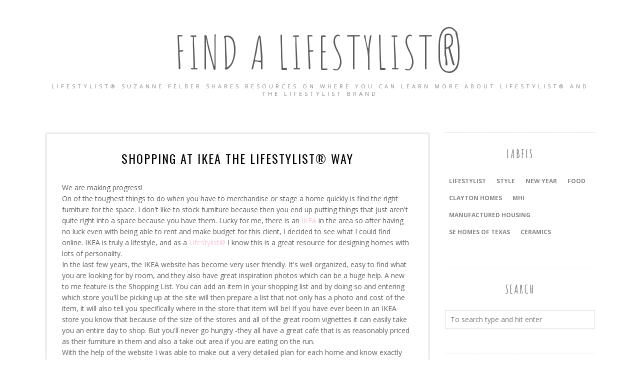

--- FILE ---
content_type: text/html; charset=UTF-8
request_url: https://www.findlifestylist.com/2010/06/shopping-at-ikea-lifestylist-way.html
body_size: 45004
content:
<!DOCTYPE html>
<html class='v2' dir='ltr' xmlns='http://www.w3.org/1999/xhtml' xmlns:b='http://www.google.com/2005/gml/b' xmlns:data='http://www.google.com/2005/gml/data' xmlns:expr='http://www.google.com/2005/gml/expr'>
<head>
<style type='text/css'>@font-face{font-family:'Open Sans';font-style:italic;font-weight:400;font-stretch:100%;font-display:swap;src:url(//fonts.gstatic.com/s/opensans/v44/memQYaGs126MiZpBA-UFUIcVXSCEkx2cmqvXlWq8tWZ0Pw86hd0Rk8ZkWV0ewIMUdjFXmSU_.woff2)format('woff2');unicode-range:U+0460-052F,U+1C80-1C8A,U+20B4,U+2DE0-2DFF,U+A640-A69F,U+FE2E-FE2F;}@font-face{font-family:'Open Sans';font-style:italic;font-weight:400;font-stretch:100%;font-display:swap;src:url(//fonts.gstatic.com/s/opensans/v44/memQYaGs126MiZpBA-UFUIcVXSCEkx2cmqvXlWq8tWZ0Pw86hd0Rk8ZkWVQewIMUdjFXmSU_.woff2)format('woff2');unicode-range:U+0301,U+0400-045F,U+0490-0491,U+04B0-04B1,U+2116;}@font-face{font-family:'Open Sans';font-style:italic;font-weight:400;font-stretch:100%;font-display:swap;src:url(//fonts.gstatic.com/s/opensans/v44/memQYaGs126MiZpBA-UFUIcVXSCEkx2cmqvXlWq8tWZ0Pw86hd0Rk8ZkWVwewIMUdjFXmSU_.woff2)format('woff2');unicode-range:U+1F00-1FFF;}@font-face{font-family:'Open Sans';font-style:italic;font-weight:400;font-stretch:100%;font-display:swap;src:url(//fonts.gstatic.com/s/opensans/v44/memQYaGs126MiZpBA-UFUIcVXSCEkx2cmqvXlWq8tWZ0Pw86hd0Rk8ZkWVMewIMUdjFXmSU_.woff2)format('woff2');unicode-range:U+0370-0377,U+037A-037F,U+0384-038A,U+038C,U+038E-03A1,U+03A3-03FF;}@font-face{font-family:'Open Sans';font-style:italic;font-weight:400;font-stretch:100%;font-display:swap;src:url(//fonts.gstatic.com/s/opensans/v44/memQYaGs126MiZpBA-UFUIcVXSCEkx2cmqvXlWq8tWZ0Pw86hd0Rk8ZkWVIewIMUdjFXmSU_.woff2)format('woff2');unicode-range:U+0307-0308,U+0590-05FF,U+200C-2010,U+20AA,U+25CC,U+FB1D-FB4F;}@font-face{font-family:'Open Sans';font-style:italic;font-weight:400;font-stretch:100%;font-display:swap;src:url(//fonts.gstatic.com/s/opensans/v44/memQYaGs126MiZpBA-UFUIcVXSCEkx2cmqvXlWq8tWZ0Pw86hd0Rk8ZkWSwewIMUdjFXmSU_.woff2)format('woff2');unicode-range:U+0302-0303,U+0305,U+0307-0308,U+0310,U+0312,U+0315,U+031A,U+0326-0327,U+032C,U+032F-0330,U+0332-0333,U+0338,U+033A,U+0346,U+034D,U+0391-03A1,U+03A3-03A9,U+03B1-03C9,U+03D1,U+03D5-03D6,U+03F0-03F1,U+03F4-03F5,U+2016-2017,U+2034-2038,U+203C,U+2040,U+2043,U+2047,U+2050,U+2057,U+205F,U+2070-2071,U+2074-208E,U+2090-209C,U+20D0-20DC,U+20E1,U+20E5-20EF,U+2100-2112,U+2114-2115,U+2117-2121,U+2123-214F,U+2190,U+2192,U+2194-21AE,U+21B0-21E5,U+21F1-21F2,U+21F4-2211,U+2213-2214,U+2216-22FF,U+2308-230B,U+2310,U+2319,U+231C-2321,U+2336-237A,U+237C,U+2395,U+239B-23B7,U+23D0,U+23DC-23E1,U+2474-2475,U+25AF,U+25B3,U+25B7,U+25BD,U+25C1,U+25CA,U+25CC,U+25FB,U+266D-266F,U+27C0-27FF,U+2900-2AFF,U+2B0E-2B11,U+2B30-2B4C,U+2BFE,U+3030,U+FF5B,U+FF5D,U+1D400-1D7FF,U+1EE00-1EEFF;}@font-face{font-family:'Open Sans';font-style:italic;font-weight:400;font-stretch:100%;font-display:swap;src:url(//fonts.gstatic.com/s/opensans/v44/memQYaGs126MiZpBA-UFUIcVXSCEkx2cmqvXlWq8tWZ0Pw86hd0Rk8ZkWT4ewIMUdjFXmSU_.woff2)format('woff2');unicode-range:U+0001-000C,U+000E-001F,U+007F-009F,U+20DD-20E0,U+20E2-20E4,U+2150-218F,U+2190,U+2192,U+2194-2199,U+21AF,U+21E6-21F0,U+21F3,U+2218-2219,U+2299,U+22C4-22C6,U+2300-243F,U+2440-244A,U+2460-24FF,U+25A0-27BF,U+2800-28FF,U+2921-2922,U+2981,U+29BF,U+29EB,U+2B00-2BFF,U+4DC0-4DFF,U+FFF9-FFFB,U+10140-1018E,U+10190-1019C,U+101A0,U+101D0-101FD,U+102E0-102FB,U+10E60-10E7E,U+1D2C0-1D2D3,U+1D2E0-1D37F,U+1F000-1F0FF,U+1F100-1F1AD,U+1F1E6-1F1FF,U+1F30D-1F30F,U+1F315,U+1F31C,U+1F31E,U+1F320-1F32C,U+1F336,U+1F378,U+1F37D,U+1F382,U+1F393-1F39F,U+1F3A7-1F3A8,U+1F3AC-1F3AF,U+1F3C2,U+1F3C4-1F3C6,U+1F3CA-1F3CE,U+1F3D4-1F3E0,U+1F3ED,U+1F3F1-1F3F3,U+1F3F5-1F3F7,U+1F408,U+1F415,U+1F41F,U+1F426,U+1F43F,U+1F441-1F442,U+1F444,U+1F446-1F449,U+1F44C-1F44E,U+1F453,U+1F46A,U+1F47D,U+1F4A3,U+1F4B0,U+1F4B3,U+1F4B9,U+1F4BB,U+1F4BF,U+1F4C8-1F4CB,U+1F4D6,U+1F4DA,U+1F4DF,U+1F4E3-1F4E6,U+1F4EA-1F4ED,U+1F4F7,U+1F4F9-1F4FB,U+1F4FD-1F4FE,U+1F503,U+1F507-1F50B,U+1F50D,U+1F512-1F513,U+1F53E-1F54A,U+1F54F-1F5FA,U+1F610,U+1F650-1F67F,U+1F687,U+1F68D,U+1F691,U+1F694,U+1F698,U+1F6AD,U+1F6B2,U+1F6B9-1F6BA,U+1F6BC,U+1F6C6-1F6CF,U+1F6D3-1F6D7,U+1F6E0-1F6EA,U+1F6F0-1F6F3,U+1F6F7-1F6FC,U+1F700-1F7FF,U+1F800-1F80B,U+1F810-1F847,U+1F850-1F859,U+1F860-1F887,U+1F890-1F8AD,U+1F8B0-1F8BB,U+1F8C0-1F8C1,U+1F900-1F90B,U+1F93B,U+1F946,U+1F984,U+1F996,U+1F9E9,U+1FA00-1FA6F,U+1FA70-1FA7C,U+1FA80-1FA89,U+1FA8F-1FAC6,U+1FACE-1FADC,U+1FADF-1FAE9,U+1FAF0-1FAF8,U+1FB00-1FBFF;}@font-face{font-family:'Open Sans';font-style:italic;font-weight:400;font-stretch:100%;font-display:swap;src:url(//fonts.gstatic.com/s/opensans/v44/memQYaGs126MiZpBA-UFUIcVXSCEkx2cmqvXlWq8tWZ0Pw86hd0Rk8ZkWV8ewIMUdjFXmSU_.woff2)format('woff2');unicode-range:U+0102-0103,U+0110-0111,U+0128-0129,U+0168-0169,U+01A0-01A1,U+01AF-01B0,U+0300-0301,U+0303-0304,U+0308-0309,U+0323,U+0329,U+1EA0-1EF9,U+20AB;}@font-face{font-family:'Open Sans';font-style:italic;font-weight:400;font-stretch:100%;font-display:swap;src:url(//fonts.gstatic.com/s/opensans/v44/memQYaGs126MiZpBA-UFUIcVXSCEkx2cmqvXlWq8tWZ0Pw86hd0Rk8ZkWV4ewIMUdjFXmSU_.woff2)format('woff2');unicode-range:U+0100-02BA,U+02BD-02C5,U+02C7-02CC,U+02CE-02D7,U+02DD-02FF,U+0304,U+0308,U+0329,U+1D00-1DBF,U+1E00-1E9F,U+1EF2-1EFF,U+2020,U+20A0-20AB,U+20AD-20C0,U+2113,U+2C60-2C7F,U+A720-A7FF;}@font-face{font-family:'Open Sans';font-style:italic;font-weight:400;font-stretch:100%;font-display:swap;src:url(//fonts.gstatic.com/s/opensans/v44/memQYaGs126MiZpBA-UFUIcVXSCEkx2cmqvXlWq8tWZ0Pw86hd0Rk8ZkWVAewIMUdjFXmQ.woff2)format('woff2');unicode-range:U+0000-00FF,U+0131,U+0152-0153,U+02BB-02BC,U+02C6,U+02DA,U+02DC,U+0304,U+0308,U+0329,U+2000-206F,U+20AC,U+2122,U+2191,U+2193,U+2212,U+2215,U+FEFF,U+FFFD;}@font-face{font-family:'Open Sans';font-style:normal;font-weight:400;font-stretch:100%;font-display:swap;src:url(//fonts.gstatic.com/s/opensans/v44/memvYaGs126MiZpBA-UvWbX2vVnXBbObj2OVTSKmu0SC55K5gw.woff2)format('woff2');unicode-range:U+0460-052F,U+1C80-1C8A,U+20B4,U+2DE0-2DFF,U+A640-A69F,U+FE2E-FE2F;}@font-face{font-family:'Open Sans';font-style:normal;font-weight:400;font-stretch:100%;font-display:swap;src:url(//fonts.gstatic.com/s/opensans/v44/memvYaGs126MiZpBA-UvWbX2vVnXBbObj2OVTSumu0SC55K5gw.woff2)format('woff2');unicode-range:U+0301,U+0400-045F,U+0490-0491,U+04B0-04B1,U+2116;}@font-face{font-family:'Open Sans';font-style:normal;font-weight:400;font-stretch:100%;font-display:swap;src:url(//fonts.gstatic.com/s/opensans/v44/memvYaGs126MiZpBA-UvWbX2vVnXBbObj2OVTSOmu0SC55K5gw.woff2)format('woff2');unicode-range:U+1F00-1FFF;}@font-face{font-family:'Open Sans';font-style:normal;font-weight:400;font-stretch:100%;font-display:swap;src:url(//fonts.gstatic.com/s/opensans/v44/memvYaGs126MiZpBA-UvWbX2vVnXBbObj2OVTSymu0SC55K5gw.woff2)format('woff2');unicode-range:U+0370-0377,U+037A-037F,U+0384-038A,U+038C,U+038E-03A1,U+03A3-03FF;}@font-face{font-family:'Open Sans';font-style:normal;font-weight:400;font-stretch:100%;font-display:swap;src:url(//fonts.gstatic.com/s/opensans/v44/memvYaGs126MiZpBA-UvWbX2vVnXBbObj2OVTS2mu0SC55K5gw.woff2)format('woff2');unicode-range:U+0307-0308,U+0590-05FF,U+200C-2010,U+20AA,U+25CC,U+FB1D-FB4F;}@font-face{font-family:'Open Sans';font-style:normal;font-weight:400;font-stretch:100%;font-display:swap;src:url(//fonts.gstatic.com/s/opensans/v44/memvYaGs126MiZpBA-UvWbX2vVnXBbObj2OVTVOmu0SC55K5gw.woff2)format('woff2');unicode-range:U+0302-0303,U+0305,U+0307-0308,U+0310,U+0312,U+0315,U+031A,U+0326-0327,U+032C,U+032F-0330,U+0332-0333,U+0338,U+033A,U+0346,U+034D,U+0391-03A1,U+03A3-03A9,U+03B1-03C9,U+03D1,U+03D5-03D6,U+03F0-03F1,U+03F4-03F5,U+2016-2017,U+2034-2038,U+203C,U+2040,U+2043,U+2047,U+2050,U+2057,U+205F,U+2070-2071,U+2074-208E,U+2090-209C,U+20D0-20DC,U+20E1,U+20E5-20EF,U+2100-2112,U+2114-2115,U+2117-2121,U+2123-214F,U+2190,U+2192,U+2194-21AE,U+21B0-21E5,U+21F1-21F2,U+21F4-2211,U+2213-2214,U+2216-22FF,U+2308-230B,U+2310,U+2319,U+231C-2321,U+2336-237A,U+237C,U+2395,U+239B-23B7,U+23D0,U+23DC-23E1,U+2474-2475,U+25AF,U+25B3,U+25B7,U+25BD,U+25C1,U+25CA,U+25CC,U+25FB,U+266D-266F,U+27C0-27FF,U+2900-2AFF,U+2B0E-2B11,U+2B30-2B4C,U+2BFE,U+3030,U+FF5B,U+FF5D,U+1D400-1D7FF,U+1EE00-1EEFF;}@font-face{font-family:'Open Sans';font-style:normal;font-weight:400;font-stretch:100%;font-display:swap;src:url(//fonts.gstatic.com/s/opensans/v44/memvYaGs126MiZpBA-UvWbX2vVnXBbObj2OVTUGmu0SC55K5gw.woff2)format('woff2');unicode-range:U+0001-000C,U+000E-001F,U+007F-009F,U+20DD-20E0,U+20E2-20E4,U+2150-218F,U+2190,U+2192,U+2194-2199,U+21AF,U+21E6-21F0,U+21F3,U+2218-2219,U+2299,U+22C4-22C6,U+2300-243F,U+2440-244A,U+2460-24FF,U+25A0-27BF,U+2800-28FF,U+2921-2922,U+2981,U+29BF,U+29EB,U+2B00-2BFF,U+4DC0-4DFF,U+FFF9-FFFB,U+10140-1018E,U+10190-1019C,U+101A0,U+101D0-101FD,U+102E0-102FB,U+10E60-10E7E,U+1D2C0-1D2D3,U+1D2E0-1D37F,U+1F000-1F0FF,U+1F100-1F1AD,U+1F1E6-1F1FF,U+1F30D-1F30F,U+1F315,U+1F31C,U+1F31E,U+1F320-1F32C,U+1F336,U+1F378,U+1F37D,U+1F382,U+1F393-1F39F,U+1F3A7-1F3A8,U+1F3AC-1F3AF,U+1F3C2,U+1F3C4-1F3C6,U+1F3CA-1F3CE,U+1F3D4-1F3E0,U+1F3ED,U+1F3F1-1F3F3,U+1F3F5-1F3F7,U+1F408,U+1F415,U+1F41F,U+1F426,U+1F43F,U+1F441-1F442,U+1F444,U+1F446-1F449,U+1F44C-1F44E,U+1F453,U+1F46A,U+1F47D,U+1F4A3,U+1F4B0,U+1F4B3,U+1F4B9,U+1F4BB,U+1F4BF,U+1F4C8-1F4CB,U+1F4D6,U+1F4DA,U+1F4DF,U+1F4E3-1F4E6,U+1F4EA-1F4ED,U+1F4F7,U+1F4F9-1F4FB,U+1F4FD-1F4FE,U+1F503,U+1F507-1F50B,U+1F50D,U+1F512-1F513,U+1F53E-1F54A,U+1F54F-1F5FA,U+1F610,U+1F650-1F67F,U+1F687,U+1F68D,U+1F691,U+1F694,U+1F698,U+1F6AD,U+1F6B2,U+1F6B9-1F6BA,U+1F6BC,U+1F6C6-1F6CF,U+1F6D3-1F6D7,U+1F6E0-1F6EA,U+1F6F0-1F6F3,U+1F6F7-1F6FC,U+1F700-1F7FF,U+1F800-1F80B,U+1F810-1F847,U+1F850-1F859,U+1F860-1F887,U+1F890-1F8AD,U+1F8B0-1F8BB,U+1F8C0-1F8C1,U+1F900-1F90B,U+1F93B,U+1F946,U+1F984,U+1F996,U+1F9E9,U+1FA00-1FA6F,U+1FA70-1FA7C,U+1FA80-1FA89,U+1FA8F-1FAC6,U+1FACE-1FADC,U+1FADF-1FAE9,U+1FAF0-1FAF8,U+1FB00-1FBFF;}@font-face{font-family:'Open Sans';font-style:normal;font-weight:400;font-stretch:100%;font-display:swap;src:url(//fonts.gstatic.com/s/opensans/v44/memvYaGs126MiZpBA-UvWbX2vVnXBbObj2OVTSCmu0SC55K5gw.woff2)format('woff2');unicode-range:U+0102-0103,U+0110-0111,U+0128-0129,U+0168-0169,U+01A0-01A1,U+01AF-01B0,U+0300-0301,U+0303-0304,U+0308-0309,U+0323,U+0329,U+1EA0-1EF9,U+20AB;}@font-face{font-family:'Open Sans';font-style:normal;font-weight:400;font-stretch:100%;font-display:swap;src:url(//fonts.gstatic.com/s/opensans/v44/memvYaGs126MiZpBA-UvWbX2vVnXBbObj2OVTSGmu0SC55K5gw.woff2)format('woff2');unicode-range:U+0100-02BA,U+02BD-02C5,U+02C7-02CC,U+02CE-02D7,U+02DD-02FF,U+0304,U+0308,U+0329,U+1D00-1DBF,U+1E00-1E9F,U+1EF2-1EFF,U+2020,U+20A0-20AB,U+20AD-20C0,U+2113,U+2C60-2C7F,U+A720-A7FF;}@font-face{font-family:'Open Sans';font-style:normal;font-weight:400;font-stretch:100%;font-display:swap;src:url(//fonts.gstatic.com/s/opensans/v44/memvYaGs126MiZpBA-UvWbX2vVnXBbObj2OVTS-mu0SC55I.woff2)format('woff2');unicode-range:U+0000-00FF,U+0131,U+0152-0153,U+02BB-02BC,U+02C6,U+02DA,U+02DC,U+0304,U+0308,U+0329,U+2000-206F,U+20AC,U+2122,U+2191,U+2193,U+2212,U+2215,U+FEFF,U+FFFD;}@font-face{font-family:'Open Sans';font-style:normal;font-weight:600;font-stretch:100%;font-display:swap;src:url(//fonts.gstatic.com/s/opensans/v44/memvYaGs126MiZpBA-UvWbX2vVnXBbObj2OVTSKmu0SC55K5gw.woff2)format('woff2');unicode-range:U+0460-052F,U+1C80-1C8A,U+20B4,U+2DE0-2DFF,U+A640-A69F,U+FE2E-FE2F;}@font-face{font-family:'Open Sans';font-style:normal;font-weight:600;font-stretch:100%;font-display:swap;src:url(//fonts.gstatic.com/s/opensans/v44/memvYaGs126MiZpBA-UvWbX2vVnXBbObj2OVTSumu0SC55K5gw.woff2)format('woff2');unicode-range:U+0301,U+0400-045F,U+0490-0491,U+04B0-04B1,U+2116;}@font-face{font-family:'Open Sans';font-style:normal;font-weight:600;font-stretch:100%;font-display:swap;src:url(//fonts.gstatic.com/s/opensans/v44/memvYaGs126MiZpBA-UvWbX2vVnXBbObj2OVTSOmu0SC55K5gw.woff2)format('woff2');unicode-range:U+1F00-1FFF;}@font-face{font-family:'Open Sans';font-style:normal;font-weight:600;font-stretch:100%;font-display:swap;src:url(//fonts.gstatic.com/s/opensans/v44/memvYaGs126MiZpBA-UvWbX2vVnXBbObj2OVTSymu0SC55K5gw.woff2)format('woff2');unicode-range:U+0370-0377,U+037A-037F,U+0384-038A,U+038C,U+038E-03A1,U+03A3-03FF;}@font-face{font-family:'Open Sans';font-style:normal;font-weight:600;font-stretch:100%;font-display:swap;src:url(//fonts.gstatic.com/s/opensans/v44/memvYaGs126MiZpBA-UvWbX2vVnXBbObj2OVTS2mu0SC55K5gw.woff2)format('woff2');unicode-range:U+0307-0308,U+0590-05FF,U+200C-2010,U+20AA,U+25CC,U+FB1D-FB4F;}@font-face{font-family:'Open Sans';font-style:normal;font-weight:600;font-stretch:100%;font-display:swap;src:url(//fonts.gstatic.com/s/opensans/v44/memvYaGs126MiZpBA-UvWbX2vVnXBbObj2OVTVOmu0SC55K5gw.woff2)format('woff2');unicode-range:U+0302-0303,U+0305,U+0307-0308,U+0310,U+0312,U+0315,U+031A,U+0326-0327,U+032C,U+032F-0330,U+0332-0333,U+0338,U+033A,U+0346,U+034D,U+0391-03A1,U+03A3-03A9,U+03B1-03C9,U+03D1,U+03D5-03D6,U+03F0-03F1,U+03F4-03F5,U+2016-2017,U+2034-2038,U+203C,U+2040,U+2043,U+2047,U+2050,U+2057,U+205F,U+2070-2071,U+2074-208E,U+2090-209C,U+20D0-20DC,U+20E1,U+20E5-20EF,U+2100-2112,U+2114-2115,U+2117-2121,U+2123-214F,U+2190,U+2192,U+2194-21AE,U+21B0-21E5,U+21F1-21F2,U+21F4-2211,U+2213-2214,U+2216-22FF,U+2308-230B,U+2310,U+2319,U+231C-2321,U+2336-237A,U+237C,U+2395,U+239B-23B7,U+23D0,U+23DC-23E1,U+2474-2475,U+25AF,U+25B3,U+25B7,U+25BD,U+25C1,U+25CA,U+25CC,U+25FB,U+266D-266F,U+27C0-27FF,U+2900-2AFF,U+2B0E-2B11,U+2B30-2B4C,U+2BFE,U+3030,U+FF5B,U+FF5D,U+1D400-1D7FF,U+1EE00-1EEFF;}@font-face{font-family:'Open Sans';font-style:normal;font-weight:600;font-stretch:100%;font-display:swap;src:url(//fonts.gstatic.com/s/opensans/v44/memvYaGs126MiZpBA-UvWbX2vVnXBbObj2OVTUGmu0SC55K5gw.woff2)format('woff2');unicode-range:U+0001-000C,U+000E-001F,U+007F-009F,U+20DD-20E0,U+20E2-20E4,U+2150-218F,U+2190,U+2192,U+2194-2199,U+21AF,U+21E6-21F0,U+21F3,U+2218-2219,U+2299,U+22C4-22C6,U+2300-243F,U+2440-244A,U+2460-24FF,U+25A0-27BF,U+2800-28FF,U+2921-2922,U+2981,U+29BF,U+29EB,U+2B00-2BFF,U+4DC0-4DFF,U+FFF9-FFFB,U+10140-1018E,U+10190-1019C,U+101A0,U+101D0-101FD,U+102E0-102FB,U+10E60-10E7E,U+1D2C0-1D2D3,U+1D2E0-1D37F,U+1F000-1F0FF,U+1F100-1F1AD,U+1F1E6-1F1FF,U+1F30D-1F30F,U+1F315,U+1F31C,U+1F31E,U+1F320-1F32C,U+1F336,U+1F378,U+1F37D,U+1F382,U+1F393-1F39F,U+1F3A7-1F3A8,U+1F3AC-1F3AF,U+1F3C2,U+1F3C4-1F3C6,U+1F3CA-1F3CE,U+1F3D4-1F3E0,U+1F3ED,U+1F3F1-1F3F3,U+1F3F5-1F3F7,U+1F408,U+1F415,U+1F41F,U+1F426,U+1F43F,U+1F441-1F442,U+1F444,U+1F446-1F449,U+1F44C-1F44E,U+1F453,U+1F46A,U+1F47D,U+1F4A3,U+1F4B0,U+1F4B3,U+1F4B9,U+1F4BB,U+1F4BF,U+1F4C8-1F4CB,U+1F4D6,U+1F4DA,U+1F4DF,U+1F4E3-1F4E6,U+1F4EA-1F4ED,U+1F4F7,U+1F4F9-1F4FB,U+1F4FD-1F4FE,U+1F503,U+1F507-1F50B,U+1F50D,U+1F512-1F513,U+1F53E-1F54A,U+1F54F-1F5FA,U+1F610,U+1F650-1F67F,U+1F687,U+1F68D,U+1F691,U+1F694,U+1F698,U+1F6AD,U+1F6B2,U+1F6B9-1F6BA,U+1F6BC,U+1F6C6-1F6CF,U+1F6D3-1F6D7,U+1F6E0-1F6EA,U+1F6F0-1F6F3,U+1F6F7-1F6FC,U+1F700-1F7FF,U+1F800-1F80B,U+1F810-1F847,U+1F850-1F859,U+1F860-1F887,U+1F890-1F8AD,U+1F8B0-1F8BB,U+1F8C0-1F8C1,U+1F900-1F90B,U+1F93B,U+1F946,U+1F984,U+1F996,U+1F9E9,U+1FA00-1FA6F,U+1FA70-1FA7C,U+1FA80-1FA89,U+1FA8F-1FAC6,U+1FACE-1FADC,U+1FADF-1FAE9,U+1FAF0-1FAF8,U+1FB00-1FBFF;}@font-face{font-family:'Open Sans';font-style:normal;font-weight:600;font-stretch:100%;font-display:swap;src:url(//fonts.gstatic.com/s/opensans/v44/memvYaGs126MiZpBA-UvWbX2vVnXBbObj2OVTSCmu0SC55K5gw.woff2)format('woff2');unicode-range:U+0102-0103,U+0110-0111,U+0128-0129,U+0168-0169,U+01A0-01A1,U+01AF-01B0,U+0300-0301,U+0303-0304,U+0308-0309,U+0323,U+0329,U+1EA0-1EF9,U+20AB;}@font-face{font-family:'Open Sans';font-style:normal;font-weight:600;font-stretch:100%;font-display:swap;src:url(//fonts.gstatic.com/s/opensans/v44/memvYaGs126MiZpBA-UvWbX2vVnXBbObj2OVTSGmu0SC55K5gw.woff2)format('woff2');unicode-range:U+0100-02BA,U+02BD-02C5,U+02C7-02CC,U+02CE-02D7,U+02DD-02FF,U+0304,U+0308,U+0329,U+1D00-1DBF,U+1E00-1E9F,U+1EF2-1EFF,U+2020,U+20A0-20AB,U+20AD-20C0,U+2113,U+2C60-2C7F,U+A720-A7FF;}@font-face{font-family:'Open Sans';font-style:normal;font-weight:600;font-stretch:100%;font-display:swap;src:url(//fonts.gstatic.com/s/opensans/v44/memvYaGs126MiZpBA-UvWbX2vVnXBbObj2OVTS-mu0SC55I.woff2)format('woff2');unicode-range:U+0000-00FF,U+0131,U+0152-0153,U+02BB-02BC,U+02C6,U+02DA,U+02DC,U+0304,U+0308,U+0329,U+2000-206F,U+20AC,U+2122,U+2191,U+2193,U+2212,U+2215,U+FEFF,U+FFFD;}@font-face{font-family:'Open Sans';font-style:normal;font-weight:700;font-stretch:100%;font-display:swap;src:url(//fonts.gstatic.com/s/opensans/v44/memvYaGs126MiZpBA-UvWbX2vVnXBbObj2OVTSKmu0SC55K5gw.woff2)format('woff2');unicode-range:U+0460-052F,U+1C80-1C8A,U+20B4,U+2DE0-2DFF,U+A640-A69F,U+FE2E-FE2F;}@font-face{font-family:'Open Sans';font-style:normal;font-weight:700;font-stretch:100%;font-display:swap;src:url(//fonts.gstatic.com/s/opensans/v44/memvYaGs126MiZpBA-UvWbX2vVnXBbObj2OVTSumu0SC55K5gw.woff2)format('woff2');unicode-range:U+0301,U+0400-045F,U+0490-0491,U+04B0-04B1,U+2116;}@font-face{font-family:'Open Sans';font-style:normal;font-weight:700;font-stretch:100%;font-display:swap;src:url(//fonts.gstatic.com/s/opensans/v44/memvYaGs126MiZpBA-UvWbX2vVnXBbObj2OVTSOmu0SC55K5gw.woff2)format('woff2');unicode-range:U+1F00-1FFF;}@font-face{font-family:'Open Sans';font-style:normal;font-weight:700;font-stretch:100%;font-display:swap;src:url(//fonts.gstatic.com/s/opensans/v44/memvYaGs126MiZpBA-UvWbX2vVnXBbObj2OVTSymu0SC55K5gw.woff2)format('woff2');unicode-range:U+0370-0377,U+037A-037F,U+0384-038A,U+038C,U+038E-03A1,U+03A3-03FF;}@font-face{font-family:'Open Sans';font-style:normal;font-weight:700;font-stretch:100%;font-display:swap;src:url(//fonts.gstatic.com/s/opensans/v44/memvYaGs126MiZpBA-UvWbX2vVnXBbObj2OVTS2mu0SC55K5gw.woff2)format('woff2');unicode-range:U+0307-0308,U+0590-05FF,U+200C-2010,U+20AA,U+25CC,U+FB1D-FB4F;}@font-face{font-family:'Open Sans';font-style:normal;font-weight:700;font-stretch:100%;font-display:swap;src:url(//fonts.gstatic.com/s/opensans/v44/memvYaGs126MiZpBA-UvWbX2vVnXBbObj2OVTVOmu0SC55K5gw.woff2)format('woff2');unicode-range:U+0302-0303,U+0305,U+0307-0308,U+0310,U+0312,U+0315,U+031A,U+0326-0327,U+032C,U+032F-0330,U+0332-0333,U+0338,U+033A,U+0346,U+034D,U+0391-03A1,U+03A3-03A9,U+03B1-03C9,U+03D1,U+03D5-03D6,U+03F0-03F1,U+03F4-03F5,U+2016-2017,U+2034-2038,U+203C,U+2040,U+2043,U+2047,U+2050,U+2057,U+205F,U+2070-2071,U+2074-208E,U+2090-209C,U+20D0-20DC,U+20E1,U+20E5-20EF,U+2100-2112,U+2114-2115,U+2117-2121,U+2123-214F,U+2190,U+2192,U+2194-21AE,U+21B0-21E5,U+21F1-21F2,U+21F4-2211,U+2213-2214,U+2216-22FF,U+2308-230B,U+2310,U+2319,U+231C-2321,U+2336-237A,U+237C,U+2395,U+239B-23B7,U+23D0,U+23DC-23E1,U+2474-2475,U+25AF,U+25B3,U+25B7,U+25BD,U+25C1,U+25CA,U+25CC,U+25FB,U+266D-266F,U+27C0-27FF,U+2900-2AFF,U+2B0E-2B11,U+2B30-2B4C,U+2BFE,U+3030,U+FF5B,U+FF5D,U+1D400-1D7FF,U+1EE00-1EEFF;}@font-face{font-family:'Open Sans';font-style:normal;font-weight:700;font-stretch:100%;font-display:swap;src:url(//fonts.gstatic.com/s/opensans/v44/memvYaGs126MiZpBA-UvWbX2vVnXBbObj2OVTUGmu0SC55K5gw.woff2)format('woff2');unicode-range:U+0001-000C,U+000E-001F,U+007F-009F,U+20DD-20E0,U+20E2-20E4,U+2150-218F,U+2190,U+2192,U+2194-2199,U+21AF,U+21E6-21F0,U+21F3,U+2218-2219,U+2299,U+22C4-22C6,U+2300-243F,U+2440-244A,U+2460-24FF,U+25A0-27BF,U+2800-28FF,U+2921-2922,U+2981,U+29BF,U+29EB,U+2B00-2BFF,U+4DC0-4DFF,U+FFF9-FFFB,U+10140-1018E,U+10190-1019C,U+101A0,U+101D0-101FD,U+102E0-102FB,U+10E60-10E7E,U+1D2C0-1D2D3,U+1D2E0-1D37F,U+1F000-1F0FF,U+1F100-1F1AD,U+1F1E6-1F1FF,U+1F30D-1F30F,U+1F315,U+1F31C,U+1F31E,U+1F320-1F32C,U+1F336,U+1F378,U+1F37D,U+1F382,U+1F393-1F39F,U+1F3A7-1F3A8,U+1F3AC-1F3AF,U+1F3C2,U+1F3C4-1F3C6,U+1F3CA-1F3CE,U+1F3D4-1F3E0,U+1F3ED,U+1F3F1-1F3F3,U+1F3F5-1F3F7,U+1F408,U+1F415,U+1F41F,U+1F426,U+1F43F,U+1F441-1F442,U+1F444,U+1F446-1F449,U+1F44C-1F44E,U+1F453,U+1F46A,U+1F47D,U+1F4A3,U+1F4B0,U+1F4B3,U+1F4B9,U+1F4BB,U+1F4BF,U+1F4C8-1F4CB,U+1F4D6,U+1F4DA,U+1F4DF,U+1F4E3-1F4E6,U+1F4EA-1F4ED,U+1F4F7,U+1F4F9-1F4FB,U+1F4FD-1F4FE,U+1F503,U+1F507-1F50B,U+1F50D,U+1F512-1F513,U+1F53E-1F54A,U+1F54F-1F5FA,U+1F610,U+1F650-1F67F,U+1F687,U+1F68D,U+1F691,U+1F694,U+1F698,U+1F6AD,U+1F6B2,U+1F6B9-1F6BA,U+1F6BC,U+1F6C6-1F6CF,U+1F6D3-1F6D7,U+1F6E0-1F6EA,U+1F6F0-1F6F3,U+1F6F7-1F6FC,U+1F700-1F7FF,U+1F800-1F80B,U+1F810-1F847,U+1F850-1F859,U+1F860-1F887,U+1F890-1F8AD,U+1F8B0-1F8BB,U+1F8C0-1F8C1,U+1F900-1F90B,U+1F93B,U+1F946,U+1F984,U+1F996,U+1F9E9,U+1FA00-1FA6F,U+1FA70-1FA7C,U+1FA80-1FA89,U+1FA8F-1FAC6,U+1FACE-1FADC,U+1FADF-1FAE9,U+1FAF0-1FAF8,U+1FB00-1FBFF;}@font-face{font-family:'Open Sans';font-style:normal;font-weight:700;font-stretch:100%;font-display:swap;src:url(//fonts.gstatic.com/s/opensans/v44/memvYaGs126MiZpBA-UvWbX2vVnXBbObj2OVTSCmu0SC55K5gw.woff2)format('woff2');unicode-range:U+0102-0103,U+0110-0111,U+0128-0129,U+0168-0169,U+01A0-01A1,U+01AF-01B0,U+0300-0301,U+0303-0304,U+0308-0309,U+0323,U+0329,U+1EA0-1EF9,U+20AB;}@font-face{font-family:'Open Sans';font-style:normal;font-weight:700;font-stretch:100%;font-display:swap;src:url(//fonts.gstatic.com/s/opensans/v44/memvYaGs126MiZpBA-UvWbX2vVnXBbObj2OVTSGmu0SC55K5gw.woff2)format('woff2');unicode-range:U+0100-02BA,U+02BD-02C5,U+02C7-02CC,U+02CE-02D7,U+02DD-02FF,U+0304,U+0308,U+0329,U+1D00-1DBF,U+1E00-1E9F,U+1EF2-1EFF,U+2020,U+20A0-20AB,U+20AD-20C0,U+2113,U+2C60-2C7F,U+A720-A7FF;}@font-face{font-family:'Open Sans';font-style:normal;font-weight:700;font-stretch:100%;font-display:swap;src:url(//fonts.gstatic.com/s/opensans/v44/memvYaGs126MiZpBA-UvWbX2vVnXBbObj2OVTS-mu0SC55I.woff2)format('woff2');unicode-range:U+0000-00FF,U+0131,U+0152-0153,U+02BB-02BC,U+02C6,U+02DA,U+02DC,U+0304,U+0308,U+0329,U+2000-206F,U+20AC,U+2122,U+2191,U+2193,U+2212,U+2215,U+FEFF,U+FFFD;}@font-face{font-family:'Oswald';font-style:normal;font-weight:400;font-display:swap;src:url(//fonts.gstatic.com/s/oswald/v57/TK3_WkUHHAIjg75cFRf3bXL8LICs1_FvsUtiZSSUhiCXABTV.woff2)format('woff2');unicode-range:U+0460-052F,U+1C80-1C8A,U+20B4,U+2DE0-2DFF,U+A640-A69F,U+FE2E-FE2F;}@font-face{font-family:'Oswald';font-style:normal;font-weight:400;font-display:swap;src:url(//fonts.gstatic.com/s/oswald/v57/TK3_WkUHHAIjg75cFRf3bXL8LICs1_FvsUJiZSSUhiCXABTV.woff2)format('woff2');unicode-range:U+0301,U+0400-045F,U+0490-0491,U+04B0-04B1,U+2116;}@font-face{font-family:'Oswald';font-style:normal;font-weight:400;font-display:swap;src:url(//fonts.gstatic.com/s/oswald/v57/TK3_WkUHHAIjg75cFRf3bXL8LICs1_FvsUliZSSUhiCXABTV.woff2)format('woff2');unicode-range:U+0102-0103,U+0110-0111,U+0128-0129,U+0168-0169,U+01A0-01A1,U+01AF-01B0,U+0300-0301,U+0303-0304,U+0308-0309,U+0323,U+0329,U+1EA0-1EF9,U+20AB;}@font-face{font-family:'Oswald';font-style:normal;font-weight:400;font-display:swap;src:url(//fonts.gstatic.com/s/oswald/v57/TK3_WkUHHAIjg75cFRf3bXL8LICs1_FvsUhiZSSUhiCXABTV.woff2)format('woff2');unicode-range:U+0100-02BA,U+02BD-02C5,U+02C7-02CC,U+02CE-02D7,U+02DD-02FF,U+0304,U+0308,U+0329,U+1D00-1DBF,U+1E00-1E9F,U+1EF2-1EFF,U+2020,U+20A0-20AB,U+20AD-20C0,U+2113,U+2C60-2C7F,U+A720-A7FF;}@font-face{font-family:'Oswald';font-style:normal;font-weight:400;font-display:swap;src:url(//fonts.gstatic.com/s/oswald/v57/TK3_WkUHHAIjg75cFRf3bXL8LICs1_FvsUZiZSSUhiCXAA.woff2)format('woff2');unicode-range:U+0000-00FF,U+0131,U+0152-0153,U+02BB-02BC,U+02C6,U+02DA,U+02DC,U+0304,U+0308,U+0329,U+2000-206F,U+20AC,U+2122,U+2191,U+2193,U+2212,U+2215,U+FEFF,U+FFFD;}</style>
<style type='text/css'>
/* BLOGGER DEFAULT
=========================== */
.content-outer,.header-outer,.tabs-outer,.main-outer,.main-inner,.footer-outer,.post,.comments,.widget,.date-header,.inline-ad{position:relative;min-height:0;_position:static;_height:1%}.footer-outer{margin-bottom:-1px}.content-inner{padding:10px}.tabs-inner{padding:0 15px}.main-inner{padding:30px 0}.main-inner .column-center-inner,.main-inner .column-left-inner,.main-inner .column-right-inner{padding:0 15px}.footer-inner{padding:30px 15px}.section{margin:0 15px}.widget{margin:30px 0;_margin:0 0 10px}.section:first-child .widget:first-child{margin-top:0}.section:first-child #uds-searchControl+.widget{margin-top:0}.section:last-child .widget:last-child{margin-bottom:0}.tabs:first-child .widget{margin-bottom:0}body .navbar{height:30px;padding:0;margin:0}body .navbar .Navbar{position:absolute;z-index:10;left:0;width:100%;margin:0;padding:0;background:none;border:none}.header-inner .section{margin:0}.header-inner .widget{margin-left:30px;margin-right:30px}.header-inner .Header{margin:0}.header-inner .Header #header-inner{overflow:hidden}.header-inner .Header .titlewrapper{padding:22px 30px 0}.header-inner .Header .descriptionwrapper{padding:0 30px;margin-bottom:25px}.Header h1{margin-bottom:10px}.Header .description{margin:.5em 0 10px;padding:0 2px}a img{border:none;position:relative}h1,h2,h3,h4{margin:0;position:relative}h1 a:hover{text-decoration:none}h3 a:hover{text-decoration:none}.tabs .widget h2{display:none}.tabs .widget ul,.tabs .widget ul{margin:0;padding:0;overflow:hidden;list-style:none}.tabs .widget li,.tabs .widget li{margin:0;padding:0;float:left}.tabs .widget li a:hover{text-decoration:none}.widget{line-height:1.4}.widget ul{padding:0 0 0 1.25em;margin:0;line-height:1.2}.BlogList ul{padding:0}.BlogList li .blog-content{position:relative}.widget li,.BlogArchive #ArchiveList ul.flat li{padding:.25em 0;margin:0;text-indent:0}.widget .post-body ul{padding:0 2.5em;margin:.5em 0;line-height:1.4}.widget .post-body li{margin-bottom:.25em;padding-top:0;padding-bottom:0}.item-control{display:none}.item-control a,.item-action a{text-decoration:none !important}.widget-item-control{float:right;height:20px;margin-top:-20px;position:relative;z-index:10}.widget-item-control a{opacity:.5}.widget-item-control a:hover{opacity:1}.widget .widget-item-control a img{border:none;padding:none;background:none;-moz-box-shadow:none;-webkit-box-shadow:none;-ie-box-shadow:none;box-shadow:none}.post-body{width:100%;_overflow:hidden}.post-header,.post-footer{line-height:1.6}.post-footer-line>*{margin-right:1em}.post-footer-line>*:last-child{margin-right:0}.post-timestamp{margin-left:-1em}.post-footer-line>*:first-child{margin-left:0}.post .tr-caption-container{position:relative}.inline-ad{margin:2em 0;text-align:center;line-height:0}#comments .comment-author{padding-left:25px}.comment-body{margin:.5em 25px}.comment-footer{margin:.5em 25px 1.5em}.comment-body p{margin:0}#comments .avatar-comment-indent .comment-author{margin-left:-45px;padding-left:45px}.deleted-comment{font-style:italic;opacity:.5}.Profile img{margin:0 .75em .5em 0}.Profile .profile-datablock{margin:0 0 .5em}dt{font-weight:bold}table.section-columns td.first.columns-cell{border-left:none}#layout .header-outer,#layout .tabs-outer,#layout .main-outer,#layout .footer-outer{margin:5px 0}#layout .cap-top,#layout .cap-bottom{display:none}#layout .region-inner{padding:0 10px;margin:0}#layout .main-inner .column-center-inner,#layout .main-inner .column-left-inner,#layout .main-inner .column-right-inner{padding:0 5px}html{height:100%}body{min-height:100%;_height:100%;position:relative}.content{position:relative;word-wrap:break-word}.content-outer,.region-inner{min-height:0;margin:0 auto}.columns{zoom:1}.loading .columns{overflow:hidden}.columns-inner{_height:1%;min-height:0}.column-center-outer,.column-left-outer,.column-right-outer{position:relative;float:left;_display:inline;_overflow:hidden}.column-center-outer{width:100%}.column-left-outer{margin-left:-100%}.fauxcolumns{position:relative;_height:1%}.fauxcolumn-outer{position:absolute;top:0;bottom:0;height:expression(this.parentNode.offsetHeight + 'px');overflow:hidden}.fauxcolumn-outer .fauxborder-left,.fauxcolumn-outer .fauxborder-right,.fauxcolumn-inner{height:100%}.fauxcolumn-left-outer{left:0}.fauxcolumn-right-outer{right:0}.cap-top,.cap-bottom{position:relative;height:0;background-repeat:repeat-x}.cap-top .cap-left,.cap-top .cap-right,.cap-bottom .cap-left,.cap-bottom .cap-right{height:100%;background-repeat:no-repeat}.cap-top,.cap-top .cap-left{background-position:top left}.cap-bottom,.cap-bottom .cap-left{background-position:bottom left}.cap-top .cap-left,.cap-bottom .cap-left{float:left}.cap-top .cap-right{background-position:top right;float:right}.cap-bottom .cap-right{background-position:bottom right;float:right}.fauxborder-left{background-position:top left;background-repeat:repeat-y;position:relative;_height:1%}.fauxborder-right{background-position:top right;background-repeat:repeat-y;position:absolute;right:0;height:100%;_height:expression(this.parentNode.offsetHeight + 'px')}table.section-columns{border:none;table-layout:fixed;width:100%;position:relative}table.columns-2 td.columns-cell{width:50%}table.columns-3 td.columns-cell{width:33.33%}table.columns-4 td.columns-cell{width:25%}table.section-columns td.columns-cell{vertical-align:top}.body-fauxcolumns,.content-fauxcolumns{position:absolute;top:0;left:0;z-index:-1;height:100%;_height:expression(this.parentNode.offsetHeight + 'px');width:100%;overflow:hidden}.body-fauxcolumns .fauxcolumn-outer{width:100%}.content-fauxcolumns .fauxcolumn-outer{position:relative;overflow:visible;height:100%;margin:0 auto}.content-fauxcolumns .fauxcolumn-left{width:100%}section,nav,article,aside,hgroup,header,footer{display:block}time,mark{display:inline}.blog-list-container ul{padding-left:0}.blog-list-container ul li{padding-left:0;list-style:none;list-style-image:none;clear:left}.blog-list-container a{text-decoration:none}.blog-list-container a:hover{text-decoration:underline}.blog-list-container .blog-content{float:left;margin:0 0 5px 5px;text-indent:0;width:85%}.blog-list-container .blog-icon{float:left;margin-top:2px;vertical-align:top;text-indent:0;width:16px}.blog-list-container .item-thumbnail{float:left;margin:2px 5px 5px 0}.blog-list-container .item-time{font-size:95%;font-style:italic;clear:left}.blog-list-title{font-weight:bold}.blog-list-container .show-option{font-size:75%;text-align:right}.contact-form-widget{height:320;margin-left:0;max-width:250px;padding:0;padding-top:0;width:100%}.contact-form-success-message{background:#f9edbe;border:0 solid #f0c36d;bottom:0;box-shadow:0 2px 4px rgba(0,0,0,.2);color:#222;font-size:11px;line-height:19px;margin-left:0;opacity:1;position:static;text-align:center}.contact-form-error-message{background:#f9edbe;border:0 solid #f0c36d;bottom:0;box-shadow:0 2px 4px rgba(0,0,0,.2);color:#666;font-size:11px;font-weight:bold;line-height:19px;margin-left:0;opacity:1;position:static;text-align:center}.contact-form-success-message-with-border{background:#f9edbe;border:1px solid #f0c36d;bottom:0;box-shadow:0 2px 4px rgba(0,0,0,.2);color:#222;font-size:11px;line-height:19px;margin-left:0;opacity:1;position:static;text-align:center}.contact-form-error-message-with-border{background:#f9edbe;border:1px solid #f0c36d;bottom:0;box-shadow:0 2px 4px rgba(0,0,0,.2);color:#666;font-size:11px;font-weight:bold;line-height:19px;margin-left:0;opacity:1;position:static;text-align:center}.contact-form-cross{height:11px;margin:0 5px;vertical-align:-8.5%;width:11px}.contact-form-email,.contact-form-name{background:#fff;background-color:#fff;border:1px solid #d9d9d9;border-top:1px solid #c0c0c0;box-sizing:border-box;color:#333;display:inline-block;font-family:Arial,sans-serif;font-size:13px;height:24px;margin:0;margin-top:5px;padding:0;vertical-align:top}.contact-form-email-message{background:#fff;background-color:#fff;border:1px solid #d9d9d9;border-top:1px solid #c0c0c0;box-sizing:border-box;color:#333;display:inline-block;font-family:Arial,sans-serif;font-size:13px;margin:0;margin-top:5px;padding:0;vertical-align:top}.contact-form-email:hover,.contact-form-name:hover,.contact-form-email-message:hover{border:1px solid #b9b9b9;border-top:1px solid #a0a0a0;box-shadow:inset 0 1px 2px rgba(0,0,0,.1)}.contact-form-email:focus,.contact-form-name:focus,.contact-form-email-message:focus{border:1px solid #4d90fe;box-shadow:inset 0 1px 2px rgba(0,0,0,.3);outline:none}.contact-form-name,.contact-form-email,.contact-form-email-message{max-width:220px;width:100%}.contact-form-button{-webkit-border-radius:2px;-moz-border-radius:2px;-webkit-transition:all .218s;-moz-transition:all .218s;-o-transition:all .218s;-webkit-user-select:none;-moz-user-select:none;background-color:#f5f5f5;background-image:-webkit-gradient(linear,left top,left bottom,from(#f5f5f5),to(#f1f1f1));background-image:-webkit-linear-gradient(top,#f5f5f5,#f1f1f1);background-image:-moz-linear-gradient(top,#f5f5f5,#f1f1f1);background-image:-ms-linear-gradient(top,#f5f5f5,#f1f1f1);background-image:-o-linear-gradient(top,#f5f5f5,#f1f1f1);background-image:linear-gradient(top,#f5f5f5,#f1f1f1);border:1px solid #dcdcdc;border:1px solid rgba(0,0,0,.1);border-radius:2px;color:#444;cursor:default;display:inline-block;filter:progid:DXImageTransform.Microsoft.gradient(startColorStr='#f5f5f5',EndColorStr='#f1f1f1');font-family:"Arial","Helvetica",sans-serif;font-size:11px;font-weight:bold;height:24px;line-height:24px;margin-left:0;min-width:54px;*min-width:70px;padding:0 8px;text-align:center;transition:all .218s}.contact-form-button:hover,.contact-form-button.hover{-moz-box-shadow:0 1px 1px rgba(0,0,0,.1);-moz-transition:all 0;-o-transition:all 0;-webkit-box-shadow:0 1px 1px rgba(0,0,0,.1);-webkit-transition:all 0;background-color:#f8f8f8;background-image:-webkit-gradient(linear,left top,left bottom,from(#f8f8f8),to(#f1f1f1));background-image:-webkit-linear-gradient(top,#f8f8f8,#f1f1f1);background-image:-moz-linear-gradient(top,#f8f8f8,#f1f1f1);background-image:-ms-linear-gradient(top,#f8f8f8,#f1f1f1);background-image:-o-linear-gradient(top,#f8f8f8,#f1f1f1);background-image:linear-gradient(top,#f8f8f8,#f1f1f1);border:1px solid #c6c6c6;box-shadow:0 1px 1px rgba(0,0,0,.1);color:#222;filter:progid:DXImageTransform.Microsoft.gradient(startColorStr='#f8f8f8',EndColorStr='#f1f1f1');transition:all 0}.contact-form-button.focus,.contact-form-button.right.focus,.contact-form-button.mid.focus,.contact-form-button.left.focus{border:1px solid #4d90fe;outline:none;z-index:4 !important}.contact-form-button-submit:focus,.contact-form-button-submit.focus{-moz-box-shadow:inset 0 0 0 1px rgba(255,255,255,.5);-webkit-box-shadow:inset 0 0 0 1px rgba(255,255,255,.5);box-shadow:inset 0 0 0 1px rgba(255,255,255,.5)}.contact-form-button-submit:focus,.contact-form-button-submit.focus{border-color:#404040}.contact-form-button-submit:focus:hover,.contact-form-button-submit.focus:hover{-moz-box-shadow:inset 0 0 0 1px #fff,0 1px 1px rgba(0,0,0,.1);-webkit-box-shadow:inset 0 0 0 1px #fff,0 1px 1px rgba(0,0,0,.1);box-shadow:inset 0 0 0 1px #fff,0 1px 1px rgba(0,0,0,.1)}.contact-form-button-submit{background-color:#666;background-image:-webkit-gradient(linear,left top,left bottom,from(#777),to(#555));background-image:-webkit-linear-gradient(top,#777,#555);background-image:-moz-linear-gradient(top,#777,#555);background-image:-ms-linear-gradient(top,#777,#555);background-image:-o-linear-gradient(top,#777,#555);background-image:linear-gradient(top,#777,#555);border:1px solid #505050;color:#fff;filter:progid:DXImageTransform.Microsoft.gradient(startColorStr='#777777',EndColorStr='#555555')}.contact-form-button-submit:hover{background-color:#555;background-image:-webkit-gradient(linear,left top,left bottom,from(#666),to(#444));background-image:-webkit-linear-gradient(top,#666,#444);background-image:-moz-linear-gradient(top,#666,#444);background-image:-ms-linear-gradient(top,#666,#444);background-image:-o-linear-gradient(top,#666,#444);background-image:linear-gradient(top,#666,#444);border:1px solid #404040;color:#fff;filter:progid:DXImageTransform.Microsoft.gradient(startColorStr='#666666',EndColorStr='#444444')}.contact-form-button-submit:active,.contact-form-button-submit:focus:active,.contact-form-button-submit.focus:active{-webkit-box-shadow:inset 0 1px 2px rgba(0,0,0,.3);-moz-box-shadow:inset 0 1px 2px rgba(0,0,0,.3);box-shadow:inset 0 1px 2px rgba(0,0,0,.3)}.contact-form-button-submit{background-color:#4d90fe;background-image:-webkit-gradient(linear,left top,left bottom,from(#4d90fe),to(#4787ed));background-image:-webkit-linear-gradient(top,#4d90fe,#4787ed);background-image:-moz-linear-gradient(top,#4d90fe,#4787ed);background-image:-ms-linear-gradient(top,#4d90fe,#4787ed);background-image:-o-linear-gradient(top,#4d90fe,#4787ed);background-image:linear-gradient(top,#4d90fe,#4787ed);border-color:#3079ed;filter:progid:DXImageTransform.Microsoft.gradient(startColorStr='#4d90fe',EndColorStr='#4787ed')}.contact-form-button-submit:hover{background-color:#357ae8;background-image:-webkit-gradient(linear,left top,left bottom,from(#4d90fe),to(#357ae8));background-image:-webkit-linear-gradient(top,#4d90fe,#357ae8);background-image:-moz-linear-gradient(top,#4d90fe,#357ae8);background-image:-ms-linear-gradient(top,#4d90fe,#357ae8);background-image:-o-linear-gradient(top,#4d90fe,#357ae8);background-image:linear-gradient(top,#4d90fe,#357ae8);border-color:#2f5bb7;filter:progid:DXImageTransform.Microsoft.gradient(startColorStr='#4d90fe',EndColorStr='#357ae8')}.contact-form-button.disabled,.contact-form-button.disabled:hover,.contact-form-button.disabled:active{background:none;border:1px solid #f3f3f3;border:1px solid rgba(0,0,0,.05);color:#b8b8b8;cursor:default;pointer-events:none}.contact-form-button-submit.disabled,.contact-form-button-submit.disabled:hover,.contact-form-button-submit.disabled:active{-ms-filter:"progid:DXImageTransform.Microsoft.Alpha(Opacity=50)";background-color:#666;border:1px solid #505050;color:#fff;filter:alpha(opacity=50);opacity:.5}.contact-form-button-submit.disabled,.contact-form-button-submit.disabled:hover,.contact-form-button-submit.disabled:active{background-color:#4d90fe;border-color:#3079ed}div.gsc-control{width:100%}.cse-status{color:#676767;font-size:11px;margin:10px;padding:4px}#uds-searchControl{position:relative}#uds-searchClearResults{position:absolute;top:15px;right:-3px;display:none;border-width:1px;border-style:solid;padding:0;height:9px;width:9px}#uds-searchControl .gsc-results{padding:1em 1em 0 1em;margin:0 0 2em;border-width:1px;border-style:solid;width:auto}#uds-searchControl .gsc-resultsHeader{display:none}#uds-searchControl .gsc-tabsArea{float:left;position:relative;top:1px;padding-right:10px}#uds-searchControl .gsc-tabHeader{float:left;line-height:1.7}#uds-searchControl .gsc-tabHeader.gsc-tabhActive{border-width:2px 1px 0 1px;border-style:solid;font-weight:bold}#uds-searchControl .gsc-tabHeader.gsc-tabhInactive{border-width:0;border-style:solid;padding-top:2px}#uds-searchControl .gsc-resultsbox-visible{clear:left}#uds-searchControl .gs-result .gs-title,#uds-searchControl .gsc-results .gsc-trailing-more-results{line-height:1.5em}#uds-searchControl .gs-relativePublishedDate,#uds-searchControl .gs-publishedDate{line-height:1.3em}#uds-searchControl .gs-result a.gs-visibleUrl,#uds-searchControl .gs-result .gs-visibleUrl{line-height:1.3em;font-size:95%}#uds-searchControl .gs-result .gs-snippet{margin:.25em 0;line-height:1.2em}#uds-searchControl .gs-no-results-result .gs-snippet,#uds-searchControl .gs-error-result .gs-snippet{border:none;background-color:transparent;font-style:italic}.Example{}.FollowByEmail .follow-by-email-inner{position:relative}.FollowByEmail .follow-by-email-inner span{display:block;position:relative;margin-right:74px}.FollowByEmail .follow-by-email-inner input{font-family:arial,sans-serif}.FollowByEmail .follow-by-email-inner::-webkit-input-placeholder,.FollowByEmail .follow-by-email-inner input:-moz-placeholder{font-size:13px;font-family:arial,sans-serif;color:#999}.FollowByEmail .follow-by-email-inner .follow-by-email-address{width:100%;height:22px;font-size:13px;border:1px inset}.FollowByEmail .follow-by-email-inner .follow-by-email-submit{width:60px;margin:0;margin-left:8px;border:0;border-radius:2px;-moz-border-radius:2px;background:#000 ;background:rgba(0,0,0,.6);color:#fff;cursor:pointer;font-size:13px;height:26px;z-index:0}.FollowByEmail .widget-item-control{margin-top:5px}a.follower-link{cursor:pointer}a.next-page-link{cursor:pointer}.follower{width:32px;height:32px;float:left;margin:2px}.follower img{width:32px;clip:rect(0,32px,32px,0);position:absolute}div.clear{clear:both}.label-size-1{font-size:80%;filter:alpha(80);opacity:.8}.label-size-2{font-size:90%;filter:alpha(90);opacity:.9}.label-size-3{font-size:100%}.label-size-4{font-size:120%}.label-size-5{font-size:160%}.cloud-label-widget-content{text-align:justify}.label-count{white-space:nowrap}.label-size{line-height:1.2}.quickedit{cursor:pointer}.Navbar iframe{display:block}#navbar-iframe{display:block;height:30px}.crosscol .PageList UL,.footer .PageList UL{list-style:none;margin:0;padding:0}.crosscol .PageList LI,.footer .PageList LI{list-style:none;float:left;padding-right:.75em;margin:.75em;background:none}.crosscol .PageList H2{display:none}.PageList LI A{font-weight:normal}.PageList LI.selected A{font-weight:bold;text-decoration:none}.PlusBadge{}.PlusFollowers{}.PlusOne{}.profile-img{float:left;margin:0 5px 5px}.profile-data{margin:0}.profile-datablock{margin:.5em 0}.profile-name-link{background:no-repeat left top;box-sizing:border-box;display:inline-block;max-width:100%;min-height:20px;padding-left:20px}.profile-textblock{margin:.5em 0}.skip-navigation{background-color:#fff;box-sizing:border-box;color:#000;display:block;height:0;left:0;line-height:50px;overflow:hidden;padding-top:0;position:fixed;text-align:center;top:0;transition:box-shadow .3s,height .3s,padding-top .3s;width:100%;z-index:900}.skip-navigation:focus{box-shadow:0 4px 5px 0 rgba(0,0,0,.14),0 1px 10px 0 rgba(0,0,0,.12),0 2px 4px -1px rgba(0,0,0,.2);height:50px}#main{outline:none}body{overflow-wrap:break-word;word-break:break-word;word-wrap:break-word}.hidden{display:none}.invisible{visibility:hidden}.container:after,.float-container:after{clear:both;content:"";display:table}.clearboth{clear:both}.dim-overlay{background-color:rgba(0,0,0,.54);height:100vh;left:0;position:fixed;top:0;width:100%}#sharing-dim-overlay{background-color:transparent}.main-heading{position:absolute;clip:rect(1px,1px,1px,1px);padding:0;border:0;height:1px;width:1px;overflow:hidden}.loading-spinner-large{animation:mspin-rotate 1568.63ms infinite linear;height:48px;overflow:hidden;position:absolute;width:48px;z-index:200}.loading-spinner-large>div{animation:mspin-revrot 5332ms infinite steps(4)}.loading-spinner-large>div>div{animation:mspin-singlecolor-large-film 1333ms infinite steps(81);background-size:100%;height:48px;width:3888px}.mspin-black-large>div>div,.mspin-grey_54-large>div>div{background-image:url(https://www.blogblog.com/indie/mspin_black_large.svg)}.mspin-white-large>div>div{background-image:url(https://www.blogblog.com/indie/mspin_white_large.svg)}.mspin-grey_54-large{opacity:.54}@keyframes mspin-singlecolor-large-film{from{transform:translateX(0)}to{transform:translateX(-3888px)}}@keyframes mspin-rotate{from{transform:rotate(0)}to{transform:rotate(360deg)}}@keyframes mspin-revrot{from{transform:rotate(0)}to{transform:rotate(-360deg)}}input::-ms-clear{display:none}.blogger-logo,.svg-icon-24.blogger-logo{fill:#ff9800;opacity:1}.widget.Sharing .sharing-button{display:none}.widget.Sharing .sharing-buttons li{padding:0}.widget.Sharing .sharing-buttons li span{display:none}.post-share-buttons{position:relative}.share-buttons .svg-icon-24,.centered-bottom .share-buttons .svg-icon-24{fill:#000}.sharing-open.touch-icon-button:focus .touch-icon,.sharing-open.touch-icon-button:active .touch-icon{background-color:transparent}.share-buttons{background-color:#fff;border-radius:2px;box-shadow:0 2px 2px 0 rgba(0,0,0,.14),0 3px 1px -2px rgba(0,0,0,.2),0 1px 5px 0 rgba(0,0,0,.12);color:#000;list-style:none;margin:0;padding:8px 0;position:absolute;top:-11px;min-width:200px;z-index:101}.share-buttons.hidden{display:none}.sharing-button{background:transparent;border:none;margin:0;outline:none;padding:0;cursor:pointer}.share-buttons li{margin:0;height:48px}.share-buttons li:last-child{margin-bottom:0}.share-buttons li .sharing-platform-button{box-sizing:border-box;cursor:pointer;display:block;height:100%;margin-bottom:0;padding:0 16px;position:relative;width:100%}.share-buttons li .sharing-platform-button:focus,.share-buttons li .sharing-platform-button:hover{background-color:rgba(128,128,128,.1);outline:none}.share-buttons li svg[class^="sharing-"],.share-buttons li svg[class*=" sharing-"]{position:absolute;top:10px}.share-buttons li span.sharing-platform-button,.share-buttons li span.sharing-platform-button{position:relative;top:0}.share-buttons li .platform-sharing-text{display:block;font-size:16px;line-height:48px;white-space:nowrap}.share-buttons li .platform-sharing-text{margin-right:56px}.slideshow-status{color:#676767;font-size:11px;margin:10px;padding:4px}.slideshow-wrapper{display:inline-block;position:relative;width:100%}.slideshow-wrapper:after{content:'';display:block;margin-top:100%}.slideshow-spacer{margin:auto}.slideshow-container{bottom:0;left:0;position:absolute;right:0;top:0}img.gsc-branding-img-noclear{display:inline}.slideshow-container img{display:inline}.Stats .counter-wrapper{display:inline-block;font-size:24px;font-weight:bold;height:30px;line-height:30px;vertical-align:top;direction:ltr}.Stats img{margin-right:10px;vertical-align:top}.Stats .graph-counter-wrapper{color:#fff}.Stats .digit{background:url(https://www.blogger.com/img/widgets/stats-flipper.png) no-repeat left !important;border:1px solid #fff;display:inline-block;height:28px;line-height:28px;margin-left:-1px;position:relative;text-align:center;width:22px}.Stats .blind-plate{border-bottom:1px solid #fff;border-top:1px solid #000;filter:alpha(opacity=65);height:0;left:0;opacity:.65;position:absolute;top:13px;width:22px}.Stats .stage-0{background-position:0 0 !important}.Stats .stage-1{background-position:-22px 0 !important}.Stats .stage-2{background-position:-44px 0 !important}.Stats .stage-3{background-position:-66px 0 !important}#Stats1_content{text-align:center;}.widget.Subscribe{position:static}.widget.Subscribe .widget-content{zoom:1}.subscribe-feed-title{float:left}.subscribe{cursor:pointer;color:#999}.subscribe a{color:#999}.subscribe-wrapper{margin:.5em;padding:0;position:relative;zoom:1}div.subscribe{cursor:pointer;margin:0;padding:0;text-align:left;width:144px}div.subscribe div.top{filter:progid:DXImageTransform.Microsoft.AlphaImageLoader(src='https://resources.blogblog.com/img/widgets/s_top.png',sizingMethod='crop');font-size:1em;padding:4px 0 1px;width:144px}html>body div.subscribe div.top{background:url(https://resources.blogblog.com/img/widgets/s_top.png) top left no-repeat}span.inner{margin:0;padding:0}div.subscribe div.top span.inner{margin:0 5px}.feed-icon{vertical-align:baseline;display:inline}div.subscribe div.bottom{filter:progid:DXImageTransform.Microsoft.AlphaImageLoader(src='https://resources.blogblog.com/img/widgets/s_bottom.png',sizingMethod='crop');font-size:3px;height:3px;line-height:0}.subscribe-wrapper .expanded{position:absolute;top:0;z-index:20}html>body div.subscribe div.bottom{background:url(https://resources.blogblog.com/img/widgets/s_bottom.png) bottom left no-repeat;margin-bottom:0;padding-bottom:0;width:144px}.feed-reader-links{list-style:none;margin:10px 20px;padding:0;position:relative}.subscribe-dropdown-arrow{float:right;margin-right:6px;margin-top:4px}.feed-reader-links{list-style:none;margin:0;padding:0}a.feed-reader-link{display:block;font-weight:normal;margin:.5em;text-decoration:none;z-index:1000}.feed-reader-link img{border:0;display:inline}.Translate a.goog-te-menu-value{text-decoration:none}.Translate .goog-te-menu-value span{color:#000}.Translate .goog-te-gadget a:link.goog-logo-link{font-size:12px;font-weight:bold;color:#444;text-decoration:none}.Translate .goog-te-combo{background-color:#f5f5f5;color:#444;border:1px solid #dcdcdc;padding:6px;font-family:Arial,Helvetica,sans-serif}div.floatingPlayer_ytvb div.playerInnerBox_ytvb .player_ytvb{width:320px;height:260px}.videoBar-status{color:#676767;font-size:11px;margin:10px;padding:4px}.videoBar-container{margin:auto;text-transform:none;font-family:Arial,sans-serif;letter-spacing:normal;word-spacing:normal;clear:both}.wikipedia-search-main-container{max-width:350px}.wikipedia-search-wiki-link{vertical-align:middle;width:8%}.wikipedia-search-input{border:1px solid #d9d9d9;border-top:1px solid #c0c0c0;-webkit-box-sizing:border-box;-moz-box-sizing:border-box;-ms-box-sizing:border-box;box-sizing:border-box;height:28px;padding-left:4px;vertical-align:top;width:60%}.wikipedia-search-input:hover{border:1px solid #b9b9b9;border-top:1px solid #a0a0a0;-webkit-box-shadow:inset 0 1px 2px rgba(0,0,0,.1);-moz-box-shadow:inset 0 1px 2px rgba(0,0,0,.1);-ms-box-shadow:inset 0 1px 2px rgba(0,0,0,.1);box-shadow:inset 0 1px 2px rgba(0,0,0,.1)}.wikipedia-search-input:focus{border:1px solid #4d90fe;-webkit-box-shadow:inset 0 1px 2px rgba(0,0,0,.3);-moz-box-shadow:inset 0 1px 2px rgba(0,0,0,.3);-ms-box-shadow:inset 0 1px 2px rgba(0,0,0,.3);box-shadow:inset 0 1px 2px rgba(0,0,0,.3);outline:none}.wikipedia-search-form{margin:0;overflow:hidden;padding-bottom:0;padding-left:6px}.wikipedia-search-results-header{border-bottom:1px solid #ebebeb;display:none;font-weight:bold;height:19px;padding-top:3px}.wikipedia-search-button{background-color:#4d90fe;background-image:url(//www.blogger.com/img/anon16-rounded.gif/img/widgets/icon_wikipedia_search.png);background-position:center;background-repeat:no-repeat;border:1px solid #3079ed;-webkit-border-radius:2px;-moz-border-radius:2px;-ms-border-radius:2px;border-radius:2px;color:transparent;font-size:11px;font-weight:bold;height:28px;text-align:center;width:38px}.wikipedia-search-button:hover{background-color:#357ae8;border:1px solid #2f5bb7;color:transparent}.wikipedia-search-button:focus{-webkit-box-shadow:inset 0 0 0 1px #fff;-moz-box-shadow:inset 0 0 0 1px #fff;-ms-box-shadow:inset 0 0 0 1px #fff;box-shadow:inset 0 0 0 1px #fff}.wikipedia-search-results{color:#dd4b39;padding-top:2px}.wikipedia-search-result-link a:link,.wikipedia-search-more a:visited,.wikipedia-search-result-link a:visited{text-decoration:none}.wikipedia-search-more a:hover,.wikipedia-search-result-link a:hover,.wikipedia-search-more a:active,.wikipedia-search-result-link a:active{text-decoration:underline}.wikipedia-search-more a:link{text-decoration:none}.wikipedia-search-main-container{padding-top:5px}.wikipedia-searchtable{position:relative;right:6px}.wikipedia-search-bar{white-space:nowrap}.wikipedia-icon{padding-bottom:5px}.wikipedia-input-box{padding:0 2px}#ArchiveList .toggle{cursor:pointer;font-family:Arial,sans-serif}#ArchiveList .toggle-open{_font-size:1.7em;line-height:.6em}#ArchiveList{text-align:left}#ArchiveList a.post-count-link,#ArchiveList a.post-count-link:link,#ArchiveList a.post-count-link:visited{text-decoration:none}#ArchiveList a.toggle,#ArchiveList a.toggle:link,#ArchiveList a.toggle:visited,#ArchiveList a.toggle:hover{color:inherit;text-decoration:none}.BlogArchive #ArchiveList ul li{background:none;list-style:none;list-style-image:none;list-style-position:outside;border-width:0;padding-left:15px;text-indent:-15px;margin:.25em 0;background-image:none}.BlogArchive #ArchiveList ul ul li{padding-left:1.2em}.BlogArchive #ArchiveList ul{margin:0;padding:0;list-style:none;list-style-image:none;border-width:0}.BlogArchive #ArchiveList ul.posts li{padding-left:1.3em}#ArchiveList .collapsed ul{display:none}.post-footer abbr{border:none}.author-profile{margin:5px 5px 0 0;overflow:hidden}.author-profile img{border:1px solid #efefef;float:left;margin-right:5px}#blog-pager-newer-link{float:left}#blog-pager-older-link{float:right}#blog-pager{text-align:center;overflow:hidden}.backlink-toggle-zippy{padding-right:11px;margin-right:.1em;cursor:pointer;cursor:hand;background:url(https://resources.blogblog.com/img/triangle_ltr.gif) no-repeat left center}.expanded-backlink .backlink-toggle-zippy{background-image:url("https://resources.blogblog.com/img/triangle_open.gif")}.collapsed-backlink .collapseable{display:none}.reactions-label{margin:3px 0 0 0}.reactions-label-cell{line-height:2.3em}.reactions-iframe{background:transparent;height:2.3em;width:100%;border:0}#comment-actions{background:transparent;border:0;padding:0;position:absolute;height:25px}#comments .blogger-comment-icon,.blogger-comment-icon{line-height:16px;background:url(//www.blogger.com/img/b16-rounded.gif) left no-repeat;padding-left:20px}#comments .openid-comment-icon,.openid-comment-icon{line-height:16px;background:url(//www.blogger.com/img/openid16-rounded.gif) left no-repeat;padding-left:20px}#comments .anon-comment-icon,.anon-comment-icon{line-height:16px;background:url(//www.blogger.com/img/anon16-rounded.gif) left no-repeat;padding-left:20px}.comment-form{clear:both;_width:410px}.comment-link{white-space:nowrap}.paging-control-container{float:right;margin:0 6px 0 0;font-size:80%}.unneeded-paging-control{visibility:hidden}#comments-block .avatar-image-container img{-ms-interpolation-mode:bicubic;border:1px solid #ccc;float:right}#comments-block .avatar-image-container.avatar-stock img{border-width:0;padding:1px}#comments-block .avatar-image-container{height:37px;left:-45px;position:absolute;width:37px}#comments-block.avatar-comment-indent{margin-left:45px;position:relative}#comments-block.avatar-comment-indent dd{margin-left:0}iframe.avatar-hovercard-iframe{border:0 none;padding:0;width:25em;height:9.4em;margin:.5em}.comments{clear:both;margin-top:10px;margin-bottom:0}.comments .comments-content{margin-bottom:16px}.comments .comment .comment-actions a{padding-right:5px;padding-top:5px}.comments .comment .comment-actions a:hover{text-decoration:underline}.comments .comments-content .comment-thread ol{list-style-type:none;padding:0;text-align:left}.comments .comments-content .inline-thread{padding:.5em 1em}.comments .comments-content .comment-thread{margin:8px 0}.comments .comments-content .comment-thread:empty{display:none}.comments .comments-content .comment-replies{margin-left:36px;margin-top:1em}.comments .comments-content .comment{margin-bottom:16px;padding-bottom:8px}.comments .comments-content .comment:first-child{padding-top:16px}.comments .comments-content .comment:last-child{border-bottom:0;padding-bottom:0}.comments .comments-content .comment-body{position:relative}.comments .comments-content .user{font-style:normal;font-weight:bold}.comments .comments-content .icon.blog-author{display:inline-block;height:18px;margin:0 0 -4px 6px;width:18px}.comments .comments-content .datetime{margin-left:6px}.comments .comments-content .comment-header,.comments .comments-content .comment-content{margin:0 0 8px}.comments .comments-content .comment-content{text-align:justify}.comments .comments-content .owner-actions{position:absolute;right:0;top:0}.comments .comments-replybox{border:none;height:250px;width:100%}.comments .comment-replybox-single{margin-left:48px;margin-top:5px}.comments .comment-replybox-thread{margin-top:5px}.comments .comments-content .loadmore a{display:block;padding:10px 16px;text-align:center}.comments .thread-toggle{cursor:pointer;display:inline-block}.comments .continue{cursor:pointer}.comments .continue a{display:block;font-weight:bold;padding:.5em}.comments .comments-content .loadmore{cursor:pointer;margin-top:3em;max-height:3em}.comments .comments-content .loadmore.loaded{max-height:0;opacity:0;overflow:hidden}.comments .thread-chrome.thread-collapsed{display:none}.comments .thread-toggle{display:inline-block}.comments .thread-toggle .thread-arrow{display:inline-block;height:6px;margin:.3em;overflow:visible;padding-right:4px;width:7px}.comments .thread-expanded .thread-arrow{background:url("[data-uri]") no-repeat scroll 0 0 transparent}.comments .thread-collapsed .thread-arrow{background:url("[data-uri]") no-repeat scroll 0 0 transparent}.comments .avatar-image-container{float:left;max-height:36px;overflow:hidden;width:36px}.comments .avatar-image-container img{max-width:36px}.comments .comment-block{margin-left:48px;position:relative}@media screen and (max-device-width:480px){.comments .comments-content .comment-replies{margin-left:0}}table.tr-caption-container{padding:4px;margin-bottom:.5em}td.tr-caption{font-size:80%}.icon-action{border-style:none !important;margin:0 0 0 .5em !important;vertical-align:middle}.comment-action-icon{width:13px;height:13px;margin-top:3px}.delete-comment-icon{background:url(//www.blogger.com/img/icon_delete13.gif) no-repeat left;padding:7px}#comment-popup{position:absolute;visibility:hidden;width:100px;height:20px}@media all{.BLOG_mobile_video_class{display:none}}@media handheld{.BLOG_mobile_video_class{display:inline}.BLOG_video_class{display:none}}.post-share-buttons{display:inline-block;margin-top:.5em;vertical-align:middle}.share-button{width:20px;height:20px;background:url(//www.blogger.com/img/share_buttons_20_3.png) no-repeat left !important;overflow:hidden;margin-left:-1px;position:relative}.dummy-container,.google-plus-share-container{vertical-align:top;padding-left:.3em}a:hover.share-button{text-decoration:none;z-index:1}.share-button-link-text{display:block;text-indent:-9999px}.sb-email{background-position:0 0 !important}a:hover.sb-email{background-position:0 -20px !important}a:active.sb-email{background-position:0 -40px !important}.sb-blog{background-position:-20px 0 !important}a:hover.sb-blog{background-position:-20px -20px !important}a:active.sb-blog{background-position:-20px -40px !important}.sb-twitter{background-position:-40px 0 !important}a:hover.sb-twitter{background-position:-40px -20px !important}a:active.sb-twitter{background-position:-40px -40px !important}.sb-facebook{background-position:-60px 0 !important}a:hover.sb-facebook{background-position:-60px -20px !important}a:active.sb-facebook{background-position:-60px -40px !important}.sb-buzz{display:none !important}.sb-pinterest{background-position:-100px 0 !important}a:hover.sb-pinterest{background-position:-100px -20px !important}a:active.sb-pinterest{background-position:-100px -40px !important}.sb-google{background:url(//www.blogger.com/img/plusone/plusonepreview.png) no-repeat;height:20px;vertical-align:top;width:82px}.goog-inline-block{position:relative;display:-moz-inline-box;display:inline-block}* html .goog-inline-block{display:inline}*:first-child+html .goog-inline-block{display:inline}.goog-custom-button{margin:2px;border:0;padding:0;font-family:Arial,sans-serif;color:#000;text-decoration:none;list-style:none;vertical-align:middle;cursor:default;outline:none}.goog-custom-button-outer-box,.goog-custom-button-inner-box{border-style:solid;border-color:transparent;vertical-align:top}.goog-custom-button-checked .goog-custom-button-outer-box,.goog-custom-button-checked .goog-custom-button-inner-box{border-color:#ccc}.goog-custom-button-outer-box{margin:0;border-width:1px 0;padding:0}.goog-custom-button-inner-box{-moz-box-orient:vertical;margin:0 -1px;border-width:0 1px;padding:3px 4px;white-space:nowrap}* html .goog-custom-button-inner-box{left:-1px}* html .goog-custom-button-rtl .goog-custom-button-outer-box{left:-1px}* html .goog-custom-button-rtl .goog-custom-button-inner-box{right:auto}*:first-child+html .goog-custom-button-inner-box{left:-1px}*:first-child+html .goog-custom-button-rtl .goog-custom-button-inner-box{left:1px}::root .goog-custom-button,::root .goog-custom-button-outer-box{line-height:0}::root .goog-custom-button-inner-box{line-height:normal}.goog-custom-button-active,.goog-custom-button-checked{background-color:#faf6bc;background-position:bottom left}.blog-mobile-link{padding:15px}#mobile-share-button{height:18px;padding:1px 10px;text-align:center;vertical-align:top;margin:0}#mobile-share-button a{display:block;height:100%;line-height:18px;width:100%}.mobile-share-panel-outer{background:#444}.mobile-share-panel-inner{background:#fff;border-bottom-left-radius:2px 2px;border-bottom-right-radius:2px 2px;border-radius:3px;-webkit-border-radius:3px;font-family:Arial;font-size:18px;color:#666}.mobile .mobile-share-panel-inner a{display:block;color:#666}.mobile-share-panel-title{background:#f5f5f5;border-bottom:1px solid #eee;border-top-left-radius:2px 2px;border-top-right-radius:2px 2px;height:25px;line-height:25px;padding:10px 10px 10px 20px}.mobile a.mobile-share-panel-button{background:#fff url(//www.blogger.com/img/mobile_share_icons4.png) no-repeat left !important;border-bottom:1px solid #eee;height:50px;line-height:30px;padding:10px 0 10px 65px;width:100%;-webkit-box-sizing:border-box}.mobile-share-panel-button-close{font-size:26px;float:right;height:25px;line-height:25px;text-align:center;width:25px}.mobile a.mobile-share-panel-button-email{background-position:10px 0 !important}.mobile a.mobile-share-panel-button-facebook{background-position:10px -50px !important}.mobile a.mobile-share-panel-button-twitter{background-position:10px -100px !important}.mobile a.mobile-share-panel-button-googleplus{background:#fff url(https://lh3.googleusercontent.com/blogger_img_proxy/AEn0k_tMrhc-bKPNHaw7V-kEwZhPGSu43kfqSd01ctrqodlG7wgXp1bGkOwSAKaqCzRhm8lxbvQVh83zeF1CuGuFv-UELP-RhNpjilY7BxvofDEVcl7Fbg=s0-d) no-repeat left !important;background-position:19px 9px !important}.mobile a.mobile-share-panel-button-buzz{background-position:10px -150px !important;border-bottom-left-radius:2px 2px;border-bottom-right-radius:2px 2px}.svg-icon-24{height:24px;width:24px}form.gsc-search-box{font-size:13px;margin-top:0;margin-right:0;margin-bottom:4px;margin-left:0;width:100%}table.gsc-search-box{border-style:none;border-width:0;border-spacing:0 0;width:100%;margin-bottom:2px}table.gsc-search-box td{vertical-align:middle}table.gsc-search-box td.gsc-input{padding-right:12px}td.gsc-search-button{width:1%}td.gsc-clear-button{width:14px}input.gsc-search-button{margin-left:2px}input.gsc-input{padding:1px 6px;border:1px solid #ddd;width:99%}
</style>
<meta CONTENT='IE=edge' HTTP-EQUIV='X-UA-Compatible'/>
<meta content='width=device-width,initial-scale=1.0,minimum-scale=1.0,maximum-scale=1.0' name='viewport'/>
<link href='https://fonts.googleapis.com/css?family=Open+Sans:300italic,400italic,600italic,700italic,800italic,400,600,700,800,300' rel='stylesheet' type='text/css'/>
<link href='https://fonts.googleapis.com/css?family=Amatic+SC:400,700' rel='stylesheet' type='text/css'/>
<link href='https://fonts.googleapis.com/css?family=Oswald:400,300' rel='stylesheet' type='text/css'/>
<link HREF='https://maxcdn.bootstrapcdn.com/font-awesome/4.7.0/css/font-awesome.min.css' REL='stylesheet'/>
<script src='//ajax.googleapis.com/ajax/libs/jquery/1.12.0/jquery.min.js'></script>
<script type='text/javascript'>
//<![CDATA[
/*! modernizr 3.5.0 (Custom Build) | MIT *
 * https://modernizr.com/download/?-mq-setclasses !*/
!function(e,n,t){function o(e,n){return typeof e===n}function a(){var e,n,t,a,s,i,r;for(var l in d)if(d.hasOwnProperty(l)){if(e=[],n=d[l],n.name&&(e.push(n.name.toLowerCase()),n.options&&n.options.aliases&&n.options.aliases.length))for(t=0;t<n.options.aliases.length;t++)e.push(n.options.aliases[t].toLowerCase());for(a=o(n.fn,"function")?n.fn():n.fn,s=0;s<e.length;s++)i=e[s],r=i.split("."),1===r.length?Modernizr[r[0]]=a:(!Modernizr[r[0]]||Modernizr[r[0]]instanceof Boolean||(Modernizr[r[0]]=new Boolean(Modernizr[r[0]])),Modernizr[r[0]][r[1]]=a),f.push((a?"":"no-")+r.join("-"))}}function s(e){var n=u.className,t=Modernizr._config.classPrefix||"";if(p&&(n=n.baseVal),Modernizr._config.enableJSClass){var o=new RegExp("(^|\\s)"+t+"no-js(\\s|$)");n=n.replace(o,"$1"+t+"js$2")}Modernizr._config.enableClasses&&(n+=" "+t+e.join(" "+t),p?u.className.baseVal=n:u.className=n)}function i(){return"function"!=typeof n.createElement?n.createElement(arguments[0]):p?n.createElementNS.call(n,"http://www.w3.org/2000/svg",arguments[0]):n.createElement.apply(n,arguments)}function r(){var e=n.body;return e||(e=i(p?"svg":"body"),e.fake=!0),e}function l(e,t,o,a){var s,l,f,d,c="modernizr",p=i("div"),m=r();if(parseInt(o,10))for(;o--;)f=i("div"),f.id=a?a[o]:c+(o+1),p.appendChild(f);return s=i("style"),s.type="text/css",s.id="s"+c,(m.fake?m:p).appendChild(s),m.appendChild(p),s.styleSheet?s.styleSheet.cssText=e:s.appendChild(n.createTextNode(e)),p.id=c,m.fake&&(m.style.background="",m.style.overflow="hidden",d=u.style.overflow,u.style.overflow="hidden",u.appendChild(m)),l=t(p,e),m.fake?(m.parentNode.removeChild(m),u.style.overflow=d,u.offsetHeight):p.parentNode.removeChild(p),!!l}var f=[],d=[],c={_version:"3.5.0",_config:{classPrefix:"",enableClasses:!0,enableJSClass:!0,usePrefixes:!0},_q:[],on:function(e,n){var t=this;setTimeout(function(){n(t[e])},0)},addTest:function(e,n,t){d.push({name:e,fn:n,options:t})},addAsyncTest:function(e){d.push({name:null,fn:e})}},Modernizr=function(){};Modernizr.prototype=c,Modernizr=new Modernizr;var u=n.documentElement,p="svg"===u.nodeName.toLowerCase(),m=function(){var n=e.matchMedia||e.msMatchMedia;return n?function(e){var t=n(e);return t&&t.matches||!1}:function(n){var t=!1;return l("@media "+n+" { #modernizr { position: absolute; } }",function(n){t="absolute"==(e.getComputedStyle?e.getComputedStyle(n,null):n.currentStyle).position}),t}}();c.mq=m,a(),s(f),delete c.addTest,delete c.addAsyncTest;for(var h=0;h<Modernizr._q.length;h++)Modernizr._q[h]();e.Modernizr=Modernizr}(window,document);
//]]>
</script>
<script type='text/javascript'>
/*<![CDATA[*/
//Profile photo resize script
$(document).ready(function(){$("#Profile1 a img",$(this)).each(function(){var src=$(this).attr("src").replace(/\/s[0-9]+/g,'/s250-c');$(this).attr("src",src)})});
/*]]>*/
</script>
<script type='text/javascript'>
/*<![CDATA[*/
//Profile photo resize script
$(document).ready(function(){$("#Image99 img",$(this)).each(function(){var src=$(this).attr("src").replace(/\/s[0-9]+/g,'/s250-c');$(this).attr("src",src)})});
/*]]>*/
</script>
<meta content='text/html; charset=UTF-8' http-equiv='Content-Type'/>
<!-- Chrome, Firefox OS and Opera -->
<meta content='' name='theme-color'/>
<!-- Windows Phone -->
<meta content='' name='msapplication-navbutton-color'/>
<meta content='blogger' name='generator'/>
<link href='https://www.findlifestylist.com/favicon.ico' rel='icon' type='image/x-icon'/>
<link href='http://www.findlifestylist.com/2010/06/shopping-at-ikea-lifestylist-way.html' rel='canonical'/>
<link rel="alternate" type="application/atom+xml" title="Find a Lifestylist&#174; - Atom" href="https://www.findlifestylist.com/feeds/posts/default" />
<link rel="alternate" type="application/rss+xml" title="Find a Lifestylist&#174; - RSS" href="https://www.findlifestylist.com/feeds/posts/default?alt=rss" />
<link rel="service.post" type="application/atom+xml" title="Find a Lifestylist&#174; - Atom" href="https://www.blogger.com/feeds/12743848/posts/default" />

<link rel="alternate" type="application/atom+xml" title="Find a Lifestylist&#174; - Atom" href="https://www.findlifestylist.com/feeds/1300980724953717158/comments/default" />
<!--Can't find substitution for tag [blog.ieCssRetrofitLinks]-->
<link href='http://www.modelhomesthatsell.com/wp-content/uploads/2010/06/Champion-IKEA05-150x150.jpg' rel='image_src'/>
<meta content='http://www.findlifestylist.com/2010/06/shopping-at-ikea-lifestylist-way.html' property='og:url'/>
<meta content='Shopping at IKEA The Lifestylist® Way' property='og:title'/>
<meta content='We are making progress!  On of the toughest things to do when you have to merchandise or stage  a home quickly is find the right furniture f...' property='og:description'/>
<meta content='https://lh3.googleusercontent.com/blogger_img_proxy/AEn0k_sOfylja-v_YqZ4OOuL6zN1X01vO8l50i_S3sLPbp5UHEY4_9ZHq6zDXXyxQLGdPzaBpIr2ufITs2lggLpe7Lfqhvrv6PeARQezHQ8lDXGz0dk2ytOzH8-DG7pi9kkbepLxvUKwyRka57SJc5L9Xyu79euPVgI4PawgHw=w1200-h630-p-k-no-nu' property='og:image'/>
<title>
Shopping at IKEA The Lifestylist&#174; Way - Find a Lifestylist&#174;
</title>
<meta content='http://www.findlifestylist.com/2010/06/shopping-at-ikea-lifestylist-way.html' property='og:url'/>
<meta content='Find a Lifestylist®' property='og:site_name'/>
<meta content='article' property='og:type'/>
<meta content='Find a Lifestylist®: Shopping at IKEA The Lifestylist® Way' property='og:title'/>
<meta content='http://www.modelhomesthatsell.com/wp-content/uploads/2010/06/Champion-IKEA05-150x150.jpg' property='og:image'/>
<style id='page-skin-1' type='text/css'><!--
<Variable name="body.background" description="Body Background" type="background" color="#ffffff" default="$(color) none repeat scroll top left"/>
<Group description="Body Background" selector="">
<Variable name="body.bg" description="Body Background" type="color" default="#ffffff"/>
<Variable name="maincontent.bg" description="Main Content BG" type="color" default="#ffffff"/>
</Group>
<Group description="Single Post Background" selector="">
<Variable name="post.bg" description="Background Color" type="color" default="#ffffff"/>
<Variable name="post.border" description="Border Color" type="color" default="#eeeeee"/>
</Group>
<Group description="Body Text" selector="">
<Variable name="body.font" description="Body Font" type="font" default="normal normal 14px 'Open Sans', sans-serif"/>
<Variable name="body.text.color" description="Body Font Color" type="color" default="#5f5f5f"/>
</Group>
<Group description="Links Color" selector="">
<Variable name="link.color" description="Link Color" type="color" default="#fbc5d8"/>
</Group>
<Group description="Header" selector="">
<Variable name="header.bg" description="Header Background" type="color" default="#ffffff"/>
<Variable name="logo.font" description="Logo Font" type="font" default="normal normal 90px 'Amatic SC', sans-serif"/>
<Variable name="logo.text.color" description="Logo Color" type="color" default="#5c5c5c"/>
<Variable name="logo.letter.spacing" description="Letter Spacing" type="length" default="4px" min="0" max="12px"/>
<Variable name="logo.linkhover.color" description="Logo Link Hover" type="color" default="#1a1a1a"/>
</Group>
<Group description="Header Description" selector="">
<Variable name="description.font" description="Description Font" type="font" default="normal normal 11px 'Open Sans', sans-serif"/>
<Variable name="decription.text.color" description="Description Text Color" type="color" default="#888888"/>
<Variable name="description.margin" description="Top Margin" type="length" default="15px" min="0" max="25px"/>
</Group>
<Group description="Header Padding" selector="">
<Variable name="header.padding.top" description="Padding Top" type="length" default="60px" min="0" max="100px"/>
<Variable name="header.padding.bottom" description="Padding Bottom" type="length" default="10px" min="0" max="100px"/>
</Group>
<Group description="Main Navigation" selector="">
<Variable name="mainnav.font" description="Navigation Font" type="font" default="normal 600 13px 'Open Sans', sans-serif"/>
<Variable name="mainnav.text.color" description="Links Color" type="color" default="#777777"/>
<Variable name="mainnav.hover.color" description="Links Hover Color" type="color" default="#fbc5d8"/>
<Variable name="mainnav.border.color" description="Border Bottom Color" type="color" default="#eeeeee"/>
<Variable name="mainnav.bg.color" description="Navigation Background Color" type="color" default="#ffffff"/>
</Group>
<Group description="Drop Down Element" selector="">
<Variable name="dropdown.font" description="Navigation Font" type="font" default="normal 600 11px 'Open Sans', sans-serif"/>
<Variable name="dropdown.bg.color" description="Drop Down BG" type="color" default="#ffffff"/>
<Variable name="dropdown.font.color" description="Font Color" type="color" default="#777777"/>
<Variable name="dropdown.bg.colorhover" description="BG Hover Color" type="color" default="#fbc5d8"/>
<Variable name="dropdown.font.colorhover" description="Font Hover Color" type="color" default="#ffffff"/>
</Group>
<Group description="Mobile Main Navigation" selector="">
<Variable name="mobilenav.button" description="Button Color" type="color" default="#fbc5d8"/>
<Variable name="mobilenav.button.text" description="Button Text" type="color" default="#ffffff"/>
<Variable name="mobilenav.links" description="Menu Links" type="color" default="#fbc5d8"/>
<Variable name="mobilenav.bg.hover" description="Menu Links BG Hover" type="color" default="#fbc5d8"/>
<Variable name="mobilenav.links.hover" description="Menu Links Hover" type="color" default="#ffffff"/>
<Variable name="mobile.dropdown.bg" description="Drop Down BG" type="color" default="#ffffff"/>
</Group>
<Group description="Above Content Gadgets" selector="">
<Variable name="abovecontent.title.font" description="Title Font" type="font" default="normal normal 14px 'Oswald', sans-serif"/>
<Variable name="abovecontent.title.color" description="Title Color" type="color" default="#000000"/>
<Variable name="abovecontent.widget.font" description="Text Font" type="font" default="normal normal 14px 'Open Sans', sans-serif"/>
<Variable name="abovecontent.widget.color" description="Text Color" type="color" default="#5f5f5f"/>
</Group>
<Group description="Above Posts Gadgets" selector="">
<Variable name="aboveposts.title.font" description="Title Font" type="font" default="normal normal 14px 'Oswald', sans-serif"/>
<Variable name="aboveposts.title.color" description="Title Color" type="color" default="#000000"/>
<Variable name="aboveposts.widget.font" description="Text Font" type="font" default="normal normal 14px 'Open Sans', sans-serif"/>
<Variable name="aboveposts.widget.color" description="Text Color" type="color" default="#5f5f5f"/>
</Group>
<Group description="Post Titles" selector="">
<Variable name="post.title.font" description="Post Title Font" type="font" default="normal normal 24px 'Oswald', sans-serif"/>
<Variable name="post.title.color" description="Title Color" type="color" default="#000000"/>
<Variable name="post.title.hover" description="Title Hover Color" type="color" default="#fbc5d8"/>
<Variable name="post.letter.spacing" description="Letter Spacing" type="length" default="2px" min="0" max="12px"/>
</Group>
<Group description="Date Below Title" selector="">
<Variable name="dateheader.font" description="Font" type="font" default="italic normal 13px 'Open Sans', sans-serif"/>
<Variable name="dateheader.color" description="Body Font Color" type="color" default="#a5a5a5"/>
</Group>
<Group description="Post Footer" selector="">
<Variable name="postfooter.font" description="Font" type="font" default="normal normal 13px 'Open Sans', sans-serif"/>
<Variable name="postfooter.color" description="Font Color" type="color" default="#a5a5a5"/>
<Variable name="postfooterlink.color" description="Link Color" type="color" default="#fbc5d8"/>
</Group>
<Group description="Labels Below Post" selector="">
<Variable name="labelspost.font" description="Font" type="font" default="normal 600 13px 'Open Sans', sans-serif"/>
<Variable name="labelspostlink.color" description="Link Color" type="color" default="#fbc5d8"/>
<Variable name="labelspostlink.color.hover" description="Hover Link Color" type="color" default="#fbc5d8"/>
</Group>
<Group description="Share Post Icons" selector="">
<Variable name="share.icons" description="Icons Color" type="color" default="#fbc5d8"/>
<Variable name="share.icons.hover" description="Icons Color Hover" type="color" default="#ffffff"/>
<Variable name="share.icons.bg" description="Background Color Hover" type="color" default="#fbc5d8"/>
</Group>
<Group description="Author Profile Below Post" selector="">
<Variable name="authorprofile.color" description="Text Color" type="color" default="#5f5f5f"/>
<Variable name="authorprofilelink.color" description="Name Color" type="color" default="#333333"/>
<Variable name="authorprofile.border" description="Top Border Color" type="color" default="#e5e5e5"/>
</Group>
<Group description="Related Posts" selector="">
<Variable name="relpost.heading" description="Heading Font" type="font" default="normal normal 14px 'Oswald', sans-serif"/>
<Variable name="relpost.heading.color" description="Heading Color" type="color" default="#000000"/>
<Variable name="relpost.heading.border" description="Border Color" type="color" default="#e5e5e5"/>
<Variable name="relpost.title" description="Post Title Font" type="font" default="normal normal 11px 'Oswald', sans-serif"/>
<Variable name="relpost.title.color" description="Post Title Color" type="color" default="#000000"/>
</Group>
<Group description="Post Comments" selector="">
<Variable name="comment.heading" description="Heading Font" type="font" default="normal normal 14px 'Oswald', sans-serif', sans-serif"/>
<Variable name="comment.heading.color" description="Heading Color" type="color" default="#000000"/>
<Variable name="comment.heading.border" description="Heading Border" type="color" default="#e5e5e5"/>
</Group>
<Group description="Read More Button" selector="">
<Variable name="readmore.font" description="Font" type="font" default="normal 700 11px 'Open Sans', sans-serif"/>
<Variable name="readmore.color" description="Font Color" type="color" default="#fbc5d8"/>
<Variable name="readmore.color.hover" description="Hover BG Color" type="color" default="#fbc5d8"/>
</Group>
<Group description="Blog Pager" selector="">
<Variable name="blogpager.font" description="Font" type="font" default="normal normal 18px 'Oswald', sans-serif"/>
<Variable name="blogpager.color" description="Text Color" type="color" default="#fbc5d8"/>
<Variable name="blogpager.hover.color" description="Hover Text Color" type="color" default="#000000"/>
</Group>
<Group description="Sidebar Gadgets Titles" selector="">
<Variable name="widget.title.font" description="Sidebar Widget Title Font" type="font" default="normal 700 24px 'Amatic SC', sans-serif"/>
<Variable name="widget.title.color" description="Sidebar Widget Title Color" type="color" default="#777777"/>
<Variable name="widget.title.border" description="Title Border" type="color" default="#e0e0e0"/>
<Variable name="widget.title.spacing" description="Letter Spacing" type="length" default="2px" min="0" max="12px"/>
</Group>
<Group description="Labels Gadget Sidebar" selector="">
<Variable name="label.font" description="Labels Font" type="font" default="normal 700 12px 'Open Sans', sans-serif"/>
<Variable name="label.text" description="Text Color" type="color" default="#888888"/>
<Variable name="listlabel.color" description="Label Text (List Style)" type="color" default="#888888"/>
</Group>
<Group description="Blog Archive Gadget" selector="">
<Variable name="barchive.text.color" description="Text Color" type="color" default="#1a1a1a"/>
<Variable name="barchive.link.hover" description="Link Hover Color" type="color" default="#fbc5d8"/>
<Variable name="barchive.border" description="DropDown Style Border" type="color" default="#e0e0e0"/>
<Variable name="barchive.ddtext.color" description="DropDown Style Text" type="color" default="#7a7a7a"/>
</Group>
<Group description="Follow Gadget" selector="">
<Variable name="follow.buttons" description="Follow Icons BG" type="color" default="#fbc5d8"/>
<Variable name="follow.buttons.color" description="Follow Icons Color" type="color" default="#ffffff"/>
</Group>
<Group description="Search Box Gadget" selector="">
<Variable name="search.bg" description="Background" type="color" default="#ffffff"/>
<Variable name="search.border" description="Search Box Border" type="color" default="#e0e0e0"/>
<Variable name="search.text" description="Search Text Color" type="color" default="#7a7a7a"/>
</Group>
<Group description="Follow by Email Gadget" selector="">
<Variable name="followbyemail.border" description="Email Box Border" type="color" default="#e0e0e0"/>
<Variable name="followbyemail.text" description="Email Text Color" type="color" default="#7a7a7a"/>
<Variable name="followbyemail.button.font" description="Button Font" type="font" default="normal normal 14px 'Open Sans', sans-serif"/>
<Variable name="followbyemail.button.text" description="Button Text Color" type="color" default="#ffffff"/>
<Variable name="followbyemail.button.bg" description="Button Color" type="color" default="#fbc5d8"/>
</Group>
<Group description="Promo Images" selector="">
<Variable name="promo.font" description="Title Font" type="font" default="normal normal 13px 'Open Sans', sans-serif"/>
<Variable name="promo.font.color" description="Title Color" type="color" default="#000000"/>
<Variable name="promo.bg.color" description="Title Background" type="color" default="#ffffff"/>
</Group>
<Group description="Popular Posts Gadget" selector="">
<Variable name="popposts.font" description="Post Title Font" type="font" default="normal normal 13px 'Open Sans', sans-serif"/>
<Variable name="popposts.font.color" description="Post Title Color" type="color" default="#000000"/>
<Variable name="popposts.snippet" description="Snippet Text Color" type="color" default="#9e9e9e"/>
</Group>
<Group description="Featured Post" selector="">
<Variable name="featuredpost.font" description="Post Title Font" type="font" default="normal normal 13px 'Open Sans', sans-serif"/>
<Variable name="featuredpost.font.color" description="Post Title Color" type="color" default="#000000"/>
<Variable name="featuredpost.snippet" description="Text Color" type="color" default="#5f5f5f"/>
</Group>
<Group description="Contact Form Gadget" selector="">
<Variable name="contactform.button.text" description="Button Text Color" type="color" default="#ffffff"/>
<Variable name="contactform.button.font" description="Button Font" type="font" default="normal normal 14px 'Open Sans', sans-serif"/>
<Variable name="contactform.button.bg" description="Button Color" type="color" default="#fbc5d8"/>
<Variable name="contactform.border" description="Input Borders" type="color" default="#e0e0e0"/>
<Variable name="contactform.font.color" description="Font Color" type="color" default="#1a1a1a"/>
<Variable name="contactform.font" description="Font" type="font" default="normal normal 14px 'Open Sans', sans-serif"/>
</Group>
<Group description="Footer Background" selector="">
<Variable name="footer.bg.main" description="Background" type="color" default="#ffffff"/>
<Variable name="footer.top.border" description="Top Border" type="color" default="#ffffff"/>
</Group>
<Group description="Footer Fonts" selector="">
<Variable name="footer.title.font" description="Titles Font" type="font" default="normal normal 14px 'Oswald', sans-serif"/>
<Variable name="footer.title.color" description="Title Font Color" type="color" default="#000000"/>
<Variable name="footer.font.color" description="Main Font Color" type="color" default="#5f5f5f"/>
<Variable name="footer.links.color" description="Links Color" type="color" default="#fbc5d8"/>
</Group>
<Group description="Footer Full Width" selector="">
<Variable name="ffw.bg.color" description="Background Color" type="color" default="#ffffff"/>
<Variable name="ffw.title.font" description="Titles Font" type="font" default="normal normal 14px 'Oswald', sans-serif"/>
<Variable name="ffw.title.color" description="Title Font Color" type="color" default="#000000"/>
<Variable name="ffw.font.color" description="Main Font Color" type="color" default="#5f5f5f"/>
<Variable name="ffw.links.color" description="Links Color" type="color" default="#fbc5d8"/>
</Group>
<Group description="Labels Gadget Footer" selector="">
<Variable name="footerlabel.text" description="Text Color" type="color" default="#888888"/>
</Group>
<Group description="Footer Social Media" selector="">
<Variable name="footer.social.bg" description="Background" type="color" default="#f5f5f5"/>
<Variable name="footer.social.color" description="Icon Color" type="color" default="#000000"/>
<Variable name="footer.social.bg.hover" description="Background Hover" type="color" default="#eeeeee"/>
<Variable name="footer.social.color.hover" description="Icon Color Hover" type="color" default="#000000"/>
</Group>
<Group description="Bottom Footer (Credits)" selector="">
<Variable name="fcredits.bg" description="Background" type="color" default="#f5f5f5"/>
<Variable name="fcredits.border" description="Top Border" type="color" default="#f5f5f5"/>
<Variable name="fcredits.color" description="Font Color" type="color" default="#7c7c7c"/>
<Variable name="fcredits.link.color" description="Links Color" type="color" default="#7c7c7c"/>
</Group>
<Group description="Back to Top" selector="">
<Variable name="backtotop.icon" description="Arrow Ico Color" type="color" default="#424242"/>
<Variable name="backtotop.bg" description="Button Background" type="color" default="#eaeaea"/>
</Group>
<Group description="Mobile Button" selector="">
<Variable name="trigger.icon" description="Icon Color" type="color" default="#424242"/>
<Variable name="trigger.bg" description="Button Color" type="color" default="#eaeaea"/>
</Group>
/* CSS Reset
=========================== */
article,aside,details,figcaption,figure,footer,header,hgroup,main,nav,section,summary{display:block;}audio,canvas,video{display:inline-block;}audio:not([controls]){display:none;height:0;}[hidden]{display:none;}html{-ms-text-size-adjust:100%;-webkit-text-size-adjust:100%;}body{margin:0;}a:focus{outline:thin dotted;}a:active,a:hover{outline:0;}b,strong{font-weight:bold;}dfn{font-style:italic;}hr{-moz-box-sizing:content-box;box-sizing:content-box;height:0;}figure{margin:0;}fieldset{border:1px solid #c0c0c0;margin:0 2px;padding:0.35em 0.625em 0.75em;}legend{border:0;padding:0;}button,input,select,textarea{font-family:inherit;font-size:100%;margin:0;}button,input{line-height:normal;}button,select{text-transform:none;}button,html input[type="button"],input[type="reset"],input[type="submit"]{-webkit-appearance:button;cursor:pointer;}button[disabled],html input[disabled]{cursor:default;}input[type="checkbox"],input[type="radio"]{box-sizing:border-box;padding:0;}input[type="search"]{-webkit-appearance:textfield;-moz-box-sizing:content-box;-webkit-box-sizing:content-box;box-sizing:content-box;}input[type="search"]::-webkit-search-cancel-button,input[type="search"]::-webkit-search-decoration{-webkit-appearance:none;}button::-moz-focus-inner,input::-moz-focus-inner{border:0;padding:0;}textarea{overflow:auto;vertical-align:top;}table{border-collapse:collapse;border-spacing:0;}
html{overscroll-behavior: contain;color:#000;background:#FFF}body,div,dl,dt,dd,ul,ol,li,h1,h2,h3,h4,h5,h6,pre,code,form,fieldset,legend,input,textarea,p,blockquote,th,td{margin:0;padding:0}table{border-collapse:collapse;border-spacing:0}fieldset,img{border:0}address,caption,cite,code,dfn,em,strong,th,var{font-style:normal;font-weight:normal}ol,ul{list-style:none}caption,th{text-align:left}h1,h2,h3,h4,h5,h6{font-size:100%;font-weight:normal}q:before,q:after{content:''}abbr,acronym{border:0;font-variant:normal}sup{vertical-align:text-top}sub{vertical-align:text-bottom}input,textarea,select{font-family:inherit;font-size:inherit;font-weight:inherit;*font-size:100%}legend{color:#000}#yui3-css-stamp.cssreset{display:none}
textarea:focus, input:focus{outline: none;}
img {
max-width: 100%;
height: auto;
width: auto\9; /* ie8 */
}
ins{text-decoration:underline}
del{text-decoration:line-through}
.CSS_LIGHTBOX {
z-index: 9999 !important;
}
q:after,q:before{content:''}
abbr,acronym{border:0}
input, textarea
{-webkit-appearance: none;-moz-appearance: none;appearance: none;-webkit-border-radius: 0;-webkit-font-smoothing:antialiased;}
input:focus,
select:focus,
textarea:focus,
button:focus,
input:active,
select:active,
textarea:active,
button:active {
outline: none !important;
-webkit-box-shadow:none !important;
-moz-box-shadow:none !important;
box-shadow:none !important;
}
caption,th{text-align:center}
dl,ol,ul{list-style-position:inside;list-style:none;}
li{list-style:none;}
a{outline:none; text-decoration: none; transition: all 0.2s ease 0s; color:#fbc5d8;}
a:hover {color: #000; text-decoration:none;}
body{background:#ffffff none repeat scroll top left; font: normal normal 14px 'Open Sans', sans-serif; color: #5f5f5f; padding: 0; line-height: 1.6; -webkit-font-smoothing: antialiased; -moz-osx-font-smoothing: grayscale;
text-rendering: optimizeLegibility;}
.clr {clear:both; float:none;}
.post-body strong {font-weight: bold;}
.post-body em {font-style: italic;}
.post-body p {margin-bottom:10px;}
.post-timestamp {margin:0;}
.post-footer-line>* {margin:0;}
.widget {line-height: inherit;margin:0;}
.section {margin:0;}
.post-header, .post-footer {line-height: inherit;}
.widget li, .BlogArchive #ArchiveList ul.flat li {padding:0;}
.widget ul {padding:0;line-height: inherit;}
#Attribution1 {height:0px;visibility:hidden;display:none;}
#b-navbar {height:0px;visibility:hidden;display:none;}
#navbar-iframe {height:0px;visibility:hidden;display:none !important;}
.fabe:before {content:"\f1b4"}
.fafa:before {content:"\f09a"}
.fatw:before {content:"\f099"}
.fahe:before {content:"\f004"}
.fadr:before {content:"\f17d"}
.fafl:before {content:"\f16e"}
.fago:before {content:"\f0d5"}
.fain:before {content:"\f16d"}
.fali:before {content:"\f0e1"}
.fapi:before {content:"\f0d2"}
.favi:before {content:"\f194"}
.fayo:before {content:"\f16a"}
.favi2:before {content:"\f1ca"}
.faso:before {content:"\f1be"}
.fabo:before {content:"\f02d"}
.fade:before {content:"\f1bd"}
.fafo:before {content:"\f180"}
.fare:before {content:"\f1a1"}
.fatu:before {content:"\f173"}
.fars:before {content:"\f09e"}
.fash:before {content:"\f07a"}
.favk:before {content:"\f189"}
.fatw2:before {content:"\f1e8"}
.fasp:before {content:"\f1bc"}
.faen:before {content:"\f0e0"}
.farv:before {content:"\f2d9"}
.fasf:before {content:"\f1bc"}
.fasc:before {content:"\f2ac"}
.faih:before {content:"\f08a"}
.faic:before {content:"\f0e5"}
/* Header
=========================== */
#header {
background-color:#ffffff;
}
#Header1 {
padding-top:60px;
padding-bottom:10px;
}
#header-inner {
background-position:center !important;
margin:0 auto;
}
.Header h1 {
font: normal normal 90px 'Amatic SC', sans-serif;
text-align: center;
color:#5c5c5c;
margin:0;
line-height:1;
padding: 0;
letter-spacing: 4px;
text-transform: uppercase;
}
.Header h1 a {
color:#5c5c5c;
}
#header h1 a:hover {
color:#1a1a1a;
}
.descriptionwrapper {
margin-top:15px;
}
.descriptionwrapper p {
font: normal normal 11px 'Open Sans', sans-serif;
color:#888888;
text-align:center;
text-transform: uppercase;
letter-spacing: 5px;
}
#header-inner img {
border:0 none;
background:none;
width:auto;
height:auto;
margin:0 auto;
}
.titlewrapper {
text-align: center;
}
.Header .description {
margin:0;
padding:0;
}
/* Main Menu
=========================== */
.main-menu {
background-color:#ffffff;
border-bottom:1px solid #eeeeee;
}
#LinkList60 {
display:none;
}
.menu-display {
display:block !important;
}
.menu-opacity {
z-index: 9999;
position: relative;
opacity:0.8;
}
.menu-opacity:hover {
opacity: 1;
transition: all 0.4s ease 0s;
}
.menu-opacity .main-menu #nav {
border-bottom:0;
}
.main-menu {
text-align:center;
float:none;
letter-spacing: 1px;
}
.main-menu ul li ul {
z-index:998;
}
.main-menu > ul > li {
float:none;
display:inline-block;
line-height:40px;
position:relative;
list-style:none;
}
.main-menu > ul > li:last-child {
margin-right:0;
}
.main-menu > ul > li > a {
padding:10px 20px;
display:inline-block;
line-height:40px;
font:normal 600 13px 'Open Sans', sans-serif;
color:#777777;
text-transform: uppercase;
letter-spacing: 1px;
}
.main-menu > ul > li > a:hover {
color:#fbc5d8;
}
.main-menu > ul > li:hover > ul {
display:block;
top:40px;
background-color:#ffffff;
}
.main-menu ul > li ul {
display:none;
position:absolute;
left:0;
top:100%;
z-index:993;
width:200px;
border: 1px solid rgba(0, 0, 0, 0.1);
text-transform: uppercase;
}
.main-menu li ul li a {
height:inherit;
float:inherit;
text-align:left;
display:block;
margin:0!important;
padding:0 15px;
z-index:993;
border-bottom:1px solid rgba(0, 0, 0, 0.1);
font:normal 600 11px 'Open Sans', sans-serif;
color:#777777;
line-height:38px;
}
.main-menu li ul li:last-child a {
border-bottom:none
}
.main-menu li a i {
margin-left:5px
}
.main-menu li ul li a:hover {
background-color:#fbc5d8;
}
.main-menu > ul > li:hover li:hover > a {
color:#ffffff;
}
#mobile-menu {
display:none;
}
.slicknav_btn { position: relative; display: block;padding: 0.438em 1.5em 0.438em 1.5em; line-height: 1.125em; cursor: pointer; }
.slicknav_menu  .slicknav_menutxt { display: block; line-height: 1.188em;text-align:center; }
.slicknav_menu .slicknav_icon { display:none; }
.slicknav_menu .slicknav_no-text { margin: 0 }
.slicknav_menu .slicknav_icon-bar { display: block; width: 1.125em; height: 0.125em; -webkit-border-radius: 1px; -moz-border-radius: 1px; border-radius: 1px; -webkit-box-shadow: 0 1px 0 rgba(0, 0, 0, 0.25); -moz-box-shadow: 0 1px 0 rgba(0, 0, 0, 0.25); box-shadow: 0 1px 0 rgba(0, 0, 0, 0.25); }
.slicknav_btn .slicknav_icon-bar + .slicknav_icon-bar { margin-top: 0.188em }
.slicknav_nav { clear: both }
.slicknav_nav ul,
.slicknav_nav li { display: block }
.slicknav_nav .slicknav_arrow { font-size: 0.8em; margin: 0 0 0 0.4em; }
.slicknav_nav .slicknav_item { cursor: pointer; }
.slicknav_nav .slicknav_row { display: block; }
.slicknav_nav a { display: block }
.slicknav_nav .slicknav_item a,
.slicknav_nav .slicknav_parent-link a { display: inline }
.slicknav_brand { float:left }
.slicknav_menu:before,
.slicknav_menu:after { content: " "; display: table; }
.slicknav_menu:after { clear: both }
/* IE6/7 support */
.slicknav_menu { *zoom: 1 }
.slicknav_menu {
font:normal 600 13px 'Open Sans', sans-serif;
font-size:16px;
box-sizing:border-box;
}
.slicknav_menu .fa-angle-down {
display:none;
}
.slicknav_menu * {
box-sizing:border-box;
}
/* Button */
.slicknav_btn {
margin-bottom: 8px;
text-decoration:none;
background-color: #fbc5d8;
}
/* Button Text */
.slicknav_menu  .slicknav_menutxt {
color: #ffffff;
font-weight: bold;
}
/* Button Lines */
.slicknav_menu .slicknav_icon-bar {
background-color: #ffffff;
}
.slicknav_menu {
margin-bottom: 30px;
}
.slicknav_nav {
color:#fbc5d8;
margin:0;
padding:0;
font-size:0.875em;
background: #ffffff;
}
.slicknav_nav, .slicknav_nav ul {
list-style: none;
overflow:hidden;
}
.slicknav_nav ul {
padding:0;
margin:0;
}
.slicknav_nav .slicknav_row {
padding:5px 10px;
margin:2px 5px;
}
.slicknav_nav a{
padding:5px 10px;
margin:2px 5px;
text-decoration:none;
color:#fbc5d8;
text-transform:uppercase;
}
.slicknav_nav .slicknav_item a,
.slicknav_nav .slicknav_parent-link a {
padding:0;
margin:0;
}
.slicknav_nav .slicknav_row:hover {
background:#fbc5d8;
color:#ffffff;
}
.slicknav_row:hover a {
color:#ffffff;
}
.slicknav_nav a:hover{
background:#fbc5d8;
color:#ffffff;
}
.slicknav_nav .slicknav_txtnode {
margin-left:15px;
}
.slicknav_brand {
color:#fbc5d8;
font-size: 18px;
line-height:30px;
padding:7px 12px;
height:44px;
}
.slicknav_nav ul li ul {
margin-left:20px;
}
/* Posts
=========================== */
#content-wrapper {
background-color:#ffffff;
}
#content .post-outer {
margin-bottom:30px;
background-color:#ffffff;
padding:30px;
border:4px solid #eeeeee;
border-radius: 4px;
}
#content .post-outer:last-child {
margin-bottom:0px;
}
.post-body {
overflow:hidden;
}
.post {
}
.pinimg {padding:10px !important;}
.post-title a, .post-title {font: normal normal 24px 'Oswald', sans-serif; color: #000000; margin: 0; padding: 0; text-decoration: none; text-align: center; text-transform: uppercase; letter-spacing: 2px;}
.post-title a:hover {color: #fbc5d8;}
.post-header {
margin-bottom:30px;
}
.date-header {
font: italic normal 13px 'Open Sans', sans-serif;
color: #a5a5a5;
margin-top:10px;
display: inherit;
text-align:center;
}
.post-footer {
}
.post-footer-line-1 {
position:relative;
margin-top:30px;
min-height: 20px;
font: normal normal 13px 'Open Sans', sans-serif;
color: #a5a5a5;
line-height:1.8;
}
.post-footer-line-1 a {
color: #fbc5d8;
}
.post-footer-line-1 a:hover {
color:#fbc5d8;
}
.post-footer-line-2 {
margin-top:25px;
font: normal normal 13px 'Open Sans', sans-serif;
color: #a5a5a5;
}
.post-footer-line-2 .post-labels {
}
.post-footer-line-2 .post-labels a {
font: normal 600 13px 'Open Sans', sans-serif;
color: #fbc5d8;
text-transform:uppercase;
letter-spacing:1px;
}
.post-footer-line-2 .post-labels a:hover {
text-decoration:underline;
color:#fbc5d8;
}
.post-location {
display:block;
}
.post-comment-link {
text-transform:uppercase;
}
.author-profile {
margin:0;
margin-top:35px;
padding-top:35px;
border-top:2px solid #e5e5e5;
color:#5f5f5f;
text-transform: none;
}
.author-profile a {
color:#333333;
font-weight: bold;
}
.author-profile img {
float:left;
width:80px;
height:80px;
margin-right:15px;
border-radius: 50%;
}
.post-body .tr-caption-container {
position: relative;
margin-bottom: 0;
padding: 0;
}
.post-body .tr-caption-container .tr-caption {
padding: 10px 15px;
background: #fff;
font-size: 12px;
}
.post-body h1,
.post-body h2,
.post-body h3,
.post-body h4,
.post-body h5,
.post-body h6 {
margin-bottom: 15px;
text-align: left;
}
.post-body h1 {
font-size: 35px;
}
.post-body h2 {
font-size: 31px;
}
.post-body h3 {
font-size: 27px;
}
.post-body h4 {
font-size: 23px;
}
.post-body h5 {
font-size: 19px;
}
.post-body h6 {
font-size: 15px;
}
.post-body ul,
.post-body ol {
list-style: initial;
padding-left: 1.4em!important;
margin: 0!important;
line-height: inherit!important;
}
.post-body ul li {
list-style: disc!important;
}
.post-body ol li {
list-style: decimal!important;
}
.jump-link {
text-align: center;
margin-top: 25px;
}
.jump-link a {
font: normal 700 11px 'Open Sans', sans-serif;
color: #fbc5d8;
padding: 8px 12px;
text-transform: uppercase;
letter-spacing: 2px;
border:1px solid #e5e5e5;
display: inline-block;
border-radius: 4px;
}
.jump-link a:hover {
background-color:#fbc5d8;
border-color:#fbc5d8;
color:#fff;
}
.Aside .more_link,.Aside .post-title,.Aside .post-header,.Aside .post-labels,.Aside .post-timestamp,.Quote .more_link {
display:none;
}
.Aside .post-body,.Aside .topic {
margin:0!important
}
.audio-wrapper .audiojs {
margin-top:-40px;
position:relative
}
.twitter-status iframe {
width:100%!important;
max-width:100%!important
}
.separator a[style*="margin-left: 1em; margin-right: 1em;"] {
margin-right:0 !important;
margin-left:0 !important;
}
.post-body blockquote {
font-style: italic;
margin: 10px 20px 10px 20px;
padding-left: 20px;
border-left: 5px solid #5f5f5f;
}
.post-body blockquote:before {
content: '\f10d';
font-family: FontAwesome;
font-style: normal;
font-weight: normal;
font-size: 20px;
display: block;
}
.pinimg {padding:10px !important;}
/* Post Share Buttons
=========================== */
.share-new-buttons {overflow: hidden; position: absolute;bottom: -4px; right: 0px;}
.share-text {font: normal normal 13px 'Open Sans', sans-serif;color: #a5a5a5; padding-right:10px;text-transform: uppercase;}
.hs-icon {display: inline-block; font-size: 14px; cursor: pointer; margin: 1px; width: 28px; height: 28px; line-height:28px; border-radius: 50%; text-align: center; position: relative; z-index: 1; color:#fbc5d8 !important;-webkit-box-shadow: 0px 0px 1px 1px rgba(0,0,0,0.10);-moz-box-shadow: 0px 0px 1px 1px rgba(0,0,0,0.10);box-shadow: 0px 0px 1px 1px rgba(0,0,0,0.10);}
.hs-icon:after {pointer-events: none; position: absolute; width: 100%; height: 100%; border-radius: 50%; content: ''; -webkit-box-sizing: content-box;  -moz-box-sizing: content-box; box-sizing: content-box; top: 0; left: 0; padding: 0;}
.hs-icon:hover:after {}
.hs-icon:hover {background:#fbc5d8; color:#ffffff !important; text-decoration:none !important;}
/* Comments
=========================== */
#gpluscomments {margin-top: 60px !important;}
.comments {margin-top:0;}
.comments h4 {font: normal normal 14px 'Oswald', sans-serif; color:#000000; margin: 35px 0 35px 0;text-transform:uppercase;text-align: center;padding-top:35px; border-top:1px solid #e5e5e5;letter-spacing:2px;}
.comments .comments-content .comment-thread ol { overflow: hidden; margin: 0; }
.comments .comments-content .comment:first-child { padding-top: 0; }
.comments .comments-content .comment { margin-bottom: 0; padding-bottom: 0; }
.comments .avatar-image-container { max-height: 40px; width: 40px; }
.comments .avatar-image-container img { max-width: 40px; width: 40px; }
.comments .comment-block { background: #ffffff; margin-left: 52px; padding: 0; border-bottom: 1px solid #e5e5e5;}
.comments .comments-content .comment-header a { color: #333;}
.comments .comments-content .user { display: block; font-weight: bold; }
.comments .comments-content .datetime { margin-left: 0; }
.comments .comments-content .datetime a { font-size: 12px;}
.comments .comments-content .comment-header, .comments .comments-content .comment-content { margin: 0 20px 10px 0; }
.comments .comment-block .comment-actions { display: block; text-align: right; margin-top:20px; }
.comments .comment .comment-actions a { background: #f4f4f4; color: #333; display: inline-block; font-size: 12px; margin-left: 1px; padding: 5px 8px; border: 1px solid #e5e5e5; border-bottom:0; }
.comments .comment .comment-actions a:hover { text-decoration: none; }
.comments .thread-toggle { display: none; }
.comments .comments-content .inline-thread {margin: 0 !important; padding: 0; }
.comments .continue { display: none; }
.comments .comments-content .comment-replies {margin-top:25px;margin-left: 50px;}
.comments .comments-content .icon.blog-author {display: none;}
.comment-thread ol {}
.comment-thread li:before {display:none;}
.comment-thread ol ol {}
.comment-thread li li:before {display:none;}
#backlinks-container {
height:0px;visibility:hidden;display:none;
}
/* Related Posts
=========================== */
.item .related-posts-widget {
margin-top: 35px;
padding-top:35px;
border-top:1px solid #e5e5e5;
}
.item .related-posts-widget h2 {
font:normal normal 14px 'Oswald', sans-serif;
color:#000000;
margin-bottom: 35px;
text-transform:uppercase;
text-align: center;
letter-spacing:2px;
}
.item .related-posts-widget ul:after {
visibility: hidden;
display: block;
content: "";
clear: both;
height: 0;
}
.item .related-posts-widget ul li {
overflow:hidden;
width: 30%;
float: left;
text-align: center;
margin-right:5%;
}
.item .related-posts-widget ul li:last-child {
margin:0;
}
.item .related-posts-widget ul li span {
display:block;
overflow:hidden;
margin: 0 auto 10px auto;
line-height: 0;
}
.item .related-posts-widget ul li strong {
font:normal normal 11px 'Oswald', sans-serif;
color:#000000;
letter-spacing:2px;
text-transform:uppercase;
}
.item .related-posts-widget ul li strong:hover {
text-decoration:underline;
}
/* Blog Pager
=========================== */
#blog-pager {
margin:30px 0 0 0;
text-align:center;
}
.blog-pager span,.home-link {
display:inline-block;
}
.blog-pager span a,.home-link {
text-transform:uppercase;
display: inline-block;
font:normal normal 18px 'Oswald', sans-serif;
color:#fbc5d8;
}
.blog-pager span a:hover,.home-link:hover {
text-decoration:none;
color:#000000;
}
#blog-pager-older-link a:after {
content:'\f101';
font-family:'FontAwesome';
padding-left:5px;
}
#blog-pager-newer-link a:before {
content:'\f100';
font-family:'FontAwesome';
padding-right:5px;
}
.home-link:before {
content:'\f015';
font-family:'FontAwesome';
padding-right:5px;
}
/* Above Content Widgets
=========================== */
#above-content .widget {
margin:0 0 60px 0;
clear: both;
}
#above-content .widget-content {
font: normal normal 14px 'Open Sans', sans-serif;
color: #5f5f5f;
line-height: 1.6;
}
#above-content .widget-content:after {
visibility: hidden;
display: block;
content: "";
clear: both;
height: 0;
}
#above-content h2 {
font: normal normal 14px 'Oswald', sans-serif;
color: #000000;
text-transform:uppercase;
text-align: center;
line-height: 1em;
margin-bottom: 30px;
letter-spacing: 2px;
}
#above-content .popular-posts li {
width:31%;
display: inline-block;
vertical-align: top;
padding-bottom:0 !important;
padding-top:0 !important;
margin-bottom:20px !important;
margin-right:2%;
}
#above-content .popular-posts {
margin-bottom:-20px;
}
/* Above Posts Content
=========================== */
#above-posts .widget {
margin:0;
margin-bottom:30px!important;
border:4px solid #eeeeee;
border-radius: 4px;
background-color:#ffffff;
padding: 30px;
clear: both;
}
#above-posts .widget-content {
font: normal normal 14px 'Open Sans', sans-serif;
color: #5f5f5f;
line-height: 1.6;
}
#above-posts .widget-content:after {
visibility: hidden;
display: block;
content: "";
clear: both;
height: 0;
}
#above-posts h2 {
font: normal normal 14px 'Oswald', sans-serif;
color: #000000;
text-align: center;
line-height: 1em;
margin-bottom: 30px;
text-transform:uppercase;
letter-spacing: 2px;
}
/* Under Posts Content
=========================== */
#under-posts .widget {
margin:60px 0 0 0;
clear: both;
}
#under-posts .widget-content {
font: normal normal 14px 'Open Sans', sans-serif;
color: #5f5f5f;
line-height: 1.6;
}
#under-posts .widget-content:after {
visibility: hidden;
display: block;
content: "";
clear: both;
height: 0;
}
#under-posts h2 {
font: normal normal 14px 'Oswald', sans-serif;
color: #000000;
text-transform:uppercase;
text-align: center;
line-height: 1em;
margin-bottom: 30px;
letter-spacing: 2px;
}
/* Sidebar
=========================== */
#sidebar-wrapper .widget {
margin:0 0 50px 0;
clear: both;
}
#sidebar-wrapper .widget#ContactForm3 {margin-bottom:0; padding:0; border:0;}
#sidebar-wrapper .widget:last-child {
margin:0!important;
}
#sidebar-wrapper .widget-content {
}
#sidebar-wrapper .widget-content:after {
visibility: hidden;
display: block;
content: "";
clear: both;
height: 0;
}
#sidebar-wrapper h2 {
font: normal 700 24px 'Amatic SC', sans-serif;
color: #777777;
text-transform:uppercase;
text-align: center;
display:block;
line-height: 1em;
margin-bottom: 30px;
letter-spacing: 2px;
padding-top:30px;
border-top: 1px dashed #e0e0e0;
}
/* Featured Post
=========================== */
.FeaturedPost p {display:none;}
.FeaturedPost h3 a {
font:normal normal 13px 'Open Sans', sans-serif;
color:#000000;
text-align:center;
margin-top:15px;
display:block;
}
.FeaturedPost h3 a:hover {
opacity:0.8;
text-decoration:none;
}
.FeaturedPost a img {
margin-left: auto;
margin-right: auto;
display: block;
}
.FeaturedPost a img:hover {
opacity:.8;
}
/* Popular Posts
=========================== */
.PopularPosts ul li {margin-bottom:20px;}
.PopularPosts ul li:last-child {margin-bottom:0px;}
.PopularPosts .item-content, .item-thumbnail-only {
-ms-flex-align: center;
-webkit-align-items: center;
align-items: center;
display: -ms-flexbox;
display: -webkit-flex;
display: flex;
-ms-flex-wrap: wrap;
-webkit-flex-wrap: wrap;
flex-wrap: wrap;
margin: 0;
padding: 0;
list-style: none;
}
.PopularPosts .item-thumbnail {
position: relative;
width: 25%;
-ms-flex: none;
-webkit-flex: none;
flex: none;
margin: 0;
float: left;
}
.PopularPosts .item-thumbnail img:hover {
opacity:.8;
}
.PopularPosts .item-title {
-ms-flex-align: center;
-webkit-align-items: center;
align-items: center;
width: 75%;
-ms-flex: none;
-webkit-flex: none;
flex: none;
margin: 0;
float: left;
}
.PopularPosts li a {
font:normal normal 13px 'Open Sans', sans-serif;
color:#000000;
display: block;
}
.PopularPosts .item-title a {
padding-left: 15px;
}
.PopularPosts .item-title a:hover {
opacity:0.8;
text-decoration:none;
}
.PopularPosts .item-thumbnail a {display:block;}
.PopularPosts .item-thumbnail a img {display:block;}
.PopularPosts .item-snippet {display:none;}
#ArchiveList select {
width:100%;
padding:10px;
border: 1px solid #e0e0e0;
color: #7a7a7a;
background:#fff;
}
.list-label-widget-content li {
margin-bottom:10px!important;
padding:0 0 10px!important;
}
.BlogArchive ul.flat li {
margin-bottom:5px!important;
padding:0 0 5px!important;
}
.list-label-widget-content li {
text-align:center;
border-bottom:1px solid #e0e0e0;
}
.list-label-widget-content li:last-child,.BlogArchive ul.flat li:last-child {
margin:0!important;
padding:0!important;
border:none!important;
}
.list-label-widget-content li a,.list-label-widget-content li span {
font:normal 700 12px 'Open Sans', sans-serif;
color:#888888;
text-transform: uppercase;
letter-spacing: 0.1em;
}
.list-label-widget-content li a:hover {
color:#fbc5d8;
}
.BlogArchive a,.BlogArchive ul.flat .archivedate,.BlogArchive .post-count{
color:#1a1a1a;
}
#ArchiveList a:hover {
color:#fbc5d8;
}
.BlogArchive #ArchiveList ul.posts li {
padding-left:1.5em;
}
.BlogArchive #ArchiveList ul li {
text-indent: 0px;
padding-left: 0px;
}
.list-label-widget-content li span {
padding-left:5px;
}
.list-label-widget-content li span:first-child {
float:none;
}
.cloud-label-widget-content {
overflow:hidden;
}
.cloud-label-widget-content span {
opacity:1;
display:block;
float:left;
margin: 0;
}
.cloud-label-widget-content span span {
margin:0;
}
.cloud-label-widget-content a,.cloud-label-widget-content span span  {
white-space: nowrap;
font:normal 700 12px 'Open Sans', sans-serif;
color:#888888;
float:left;
padding: 4px 8px 5px;
margin-right: 5px;
margin-bottom: 8px;
text-transform:uppercase;
}
.cloud-label-widget-content a:hover {
color:#fbc5d8;
}
.Label .widget-item-control {display:none;height:0;}
.label-size {
line-height: inherit;
}
.label-size-1, .label-size-2, .label-size-3, .label-size-4, .label-size-5 {font-size:100% !important;}
.fm_name,
.fm_email {margin-bottom: 10px;}
.contact-form-widget {
max-width:100%;
font:normal normal 14px 'Open Sans', sans-serif;
color:#1a1a1a;
}
.contact-form-widget input {
margin-bottom:10px;
color:#1a1a1a;
}
.contact-form-widget textarea {
color:#1a1a1a;
}
.contact-form-widget input,.contact-form-widget textarea {
max-width:100%!important;
width:100%;
}
.contact-form-widget input:hover, .contact-form-widget textarea:hover,
.contact-form-widget input:focus, .contact-form-widget textarea:focus {
border:none;
outline: none;
}
.contact-form-email, .contact-form-name {
border-top:0;
border:0;
border:1px solid #e0e0e0;
height:34px;
text-indent: 5px;
}
.contact-form-email-message{
border:0;
border:1px solid #e0e0e0;
text-indent: 5px;
}
.contact-form-button {
border-radius:0;
}
.contact-form-button:hover{
background:#fbc5d8;
color:#ffffff !important;
border:0;
}
.contact-form-button-submit {
font: normal normal 14px 'Open Sans', sans-serif;
cursor:pointer;
background:#fbc5d8;
color:#ffffff !important;
border:0;
height: 35px;
line-height: 30px;
width: 200px !important;
display: block;
margin: 25px auto 0 auto;
text-transform: uppercase;
}
.contact-form-name, .contact-form-email, .contact-form-email-message {
max-width:100%;
}
.contact-form-email:hover,.contact-form-name:hover,.contact-form-email-message:hover,
.contact-form-widget textarea:hover,
.contact-form-widget input:hover
{
border:1px solid #000000;
-webkit-box-shadow: none;
-moz-box-shadow: none;
box-shadow: none;
}
.contact-form-email:focus,.contact-form-name:focus,.contact-form-email-message:focus,
.contact-form-widget textarea:focus,
.contact-form-widget input:focus{
border:1px solid #adadad;
-webkit-box-shadow: inset 0px 0px 3px 0px rgba(0,0,0,0.6);
-moz-box-shadow: inset 0px 0px 3px 0px rgba(0,0,0,0.6);
box-shadow: inset 0px 0px 3px 0px rgba(0,0,0,0.6);
outline:none;
}
.contact-form-button-submit:hover {
background:#fbc5d8;
color:#ffffff !important;
border:0 !important;
}
#searchform fieldset {background: #ffffff; border: 1px solid #e0e0e0; padding: 0px 10px 0px 10px; height:35px; line-height:35px;}
#s {border: 0 none; width: 100%;color: #7a7a7a;background: #ffffff;}
#searchform fieldset input:-webkit-autofill {-webkit-box-shadow: 0 0 0px 1000px #ffffff inset;}
.follow-by-email-inner td {display: block;width: 100%;}
.FollowByEmail .follow-by-email-inner .follow-by-email-address {font: normal normal 14px 'Open Sans', sans-serif;background: #ffffff; border: 1px solid #e0e0e0; height:35px; line-height:35px;text-indent: 10px; color:#7a7a7a;}
.FollowByEmail .follow-by-email-inner .follow-by-email-submit {font: normal normal 14px 'Open Sans', sans-serif; border-radius: 0px; -moz-border-radius: 0px; height:35px; width: 200px; line-height:31px; border:0; background:#fbc5d8; color:#ffffff;text-transform: uppercase; margin-left:0; margin: 10px auto 0 auto;display: block;}
.FollowByEmail .follow-by-email-inner .follow-by-email-submit:hover {}
.FollowByEmail .follow-by-email-inner input:-webkit-autofill {-webkit-box-shadow: 0 0 0px 1000px #fff inset;}
.FollowByEmail ::-webkit-input-placeholder {color:#7a7a7a;}
.FollowByEmail ::-moz-placeholder {color:#7a7a7a;}
.FollowByEmail :-ms-input-placeholder {color:#7a7a7a;}
.FollowByEmail input:-moz-placeholder {color:#7a7a7a;}
.social-media-gadget ul {overflow: hidden;line-height: 50px; text-align:center;}
.social-media-gadget ul li {display: inline-block;}
.social-media-gadget ul li a {margin: 1px; display: block; font-size: 20px; cursor: pointer; width: 40px; height: 40px; line-height:40px; border-radius: 50%; text-align: center; position: relative; z-index: 1; color:#ffffff; background:#fbc5d8;}
.social-media-gadget ul li a:after {pointer-events: none; position: absolute; width: 100%; height: 100%; border-radius: 50%; content: ''; -webkit-box-sizing: content-box;  -moz-box-sizing: content-box; box-sizing: content-box; top: 0; left: 0; padding: 0;}
.social-media-gadget ul li a:hover {opacity:.6;}
.social-media-gadget ul li a:hover:after {}
.social-media-gadget a span.smg-label {display:none;}
.social-media-footer ul {overflow: hidden;line-height: 32px; text-align:right;}
.social-media-footer ul li {display: inline-block;}
.social-media-footer ul li a {margin: 1px; display: block; font-size: 16px; cursor: pointer; width: 32px; height: 32px; line-height:32px; border-radius: 50%; text-align: center; position: relative; z-index: 1; color:#000000; background:#f5f5f5;}
.social-media-footer ul li a:after {pointer-events: none; position: absolute; width: 100%; height: 100%; border-radius: 50%; content: ''; -webkit-box-sizing: content-box;  -moz-box-sizing: content-box; box-sizing: content-box; top: 0; left: 0; padding: 0;}
.social-media-footer ul li a:hover {background:#eeeeee; color:#000000;}
.social-media-footer ul li a:hover:after {}
.social-media-footer a span.smg-label {display:none;}
/* Blog List
=========================== */
.BlogList .blog-title  {font:normal normal 13px 'Open Sans', sans-serif;margin-bottom: 8px;text-transform: uppercase;}
.BlogList .item-title {font:normal normal 13px 'Open Sans', sans-serif; margin-bottom: 8px; display: block;}
.BlogList .item-thumbnail {margin: 2px 8px 0 0;}
.BlogList a {text-decoration: none; color:#000;}
.blog-list-container ul li {margin-bottom:20px;}
.blog-list-container ul li:last-child {margin-bottom:0;}
/* Widget Image
=========================== */
.widget.Image img, .widget.Image {
margin: 0 auto;
text-align: center;
display: block;
}
.Profile img {padding:0 !important; border-radius: 50%; margin-left: auto;
margin-right: auto; margin-bottom:20px; display: block;}
img.profile-img {width:100%; max-width: 200px; height:100%; max-height: 200px; padding:0 !important;}
.profile-img {float:none;}
.profile-data,
.feed-links,
.profile-link {display: none !important;}
.profile-textblock {margin:0 !important;}
#Image99 img {
padding:0 !important; border-radius: 50%; margin-left: auto;
margin-right: auto; margin-bottom:20px; display: block;width:100%; max-width: 200px; height:100%; max-height: 200px;
}
/* Footer
=========================== */
#footer-fullwidth {
background-color:#ffffff;
}
#footer-fullwidth .widget {
color:#5f5f5f;
padding-top:30px;
}
#footer-fullwidth .widget a {
color:#fbc5d8;
}
#footer-fullwidth .widget h2 {
font: normal normal 14px 'Oswald', sans-serif;
color: #000000;
text-align: center;
line-height: 1em;
margin-bottom: 20px;
text-transform:uppercase;
letter-spacing:2px;
}
#main-footer {
clear:both;
overflow:hidden;
background-color:#ffffff;
border-top:1px solid #ffffff;
}
#footer .widget {
margin-top:50px;
color:#5f5f5f;
}
#footer .widget a {
color:#fbc5d8;
}
#footer .widget h2 {
display:block;
font: normal normal 14px 'Oswald', sans-serif;
color: #000000;
text-align: center;
text-transform:uppercase;
line-height: 1em;
margin-bottom: 30px;
letter-spacing: 2px;
}
.footer-column {
width:33%;
float:left;
}
#footer-col1 .widget {
padding-right:20px;
}
#footer-col2 .widget {
padding-right:20px;
padding-left:20px;
}
#footer-col3 .widget {
padding-left:20px;
}
#footer-fullcolumn .popular-posts li {
width:31%;
display: inline-block;
vertical-align: top;
padding-bottom:0 !important;
padding-top:0 !important;
margin-bottom:20px !important;
margin-right:2%;
}
#footer-fullcolumn .popular-posts {
margin-bottom:-20px;
}
#footer .cloud-label-widget-content a, #footer .cloud-label-widget-content span span {
color:#888888 !important;
}
.footercreditsfollow {
background:#f5f5f5;
color:#7c7c7c;
font-size:11px;
border-top:1px solid #f5f5f5;
}
.footer-credits a {
color:#7c7c7c;
}
.footer-credits a:hover {
color:#7c7c7c;
}
.footer-credits {
padding:8px 0 8px 0;
}
.f-credits {
float: left;
line-height: 34px;
width: 48%;
}
#footer-follow {
float: right;
width: 48%;
}
/* Status Message
=========================== */
.status-msg-wrap {
background-color: #f8f8f8;
padding: 18px 18px;
margin-bottom: 30px;
text-align: center;
}
.status-msg-body a {
background-color: #fff;
color: #000;
padding: 8px 12px;
margin: 0 5px 0 5px;
display: inline-block;
border: 1px solid #f1f1f1;
}
/* Promo Section
=========================== */
.promo-content {
position: relative;
}
span.promotitle {
position: absolute;
top: 50%;
margin: 0 auto;
width: 50%;
left: 50%;
transform: translateX(-50%) translateY(-50%);
background-color: #ffffff;
padding: 5px 0;
}
.promo-content a {
font: normal normal 13px 'Open Sans', sans-serif;
color: #000000;
text-transform: uppercase;
}
.promo-content a:hover {
color: #000000;
text-decoration: none;
}
/* Instagram
=========================== */
#instafeed {
width: 100%;
display: block;
margin: 0 auto;
padding: 0px;
line-height: 0px;
text-align: center;
vertical-align: baseline;
}
#instafeed img {
width: 100%;
height: auto;
}
#instafeed .squarethumb {
background-position: 50% !important;
background-size: cover !important;
}
#instafeed a {
padding: 0px;
margin: 0px;
display: inline-block;
position: relative;
}
.instathumb {
width: 12.5%;
float: left;
}
@media screen and (max-width: 800px) {
.instathumb {
width: 25%;
}
}
@media screen and (max-width: 600px) {
.instathumb {
width: 33.3%;
}
.instathumb:nth-child(-n+2) {
width: 50%;
}
}
.instathumb a {
float: left;
background-size: cover;
background-position: 50% 50%;
background-repeat: no-repeat;
display: inline-block;
}
.fcdw {
width: 100%;
height: 100%;
margin-top: -100%;
opacity: 0;
text-align: center;
position: absolute;
background-size: 30px;
font-weight: 400;
font-size: 11px;
letter-spacing: 1px;
color: #000000;
line-height: 1.5;
-webkit-font-smoothing: antialiased;
}
.fcdw:hover {
opacity: 1;
}
.fcdw:hover:after {
content: '';
top: 0;
left: 0;
width: 100%;
height: 100%;
position: absolute;
display: block;
background: #ffffff;
-ms-filter: "progid:DXImageTransform.Microsoft.Alpha(Opacity=80)";
filter: alpha(opacity=80);
opacity: 0.8;
z-index: 1;
}
.fcdw i {
color: #000000;
font-size: 10px;
margin: 0 4px 0 0;
}
.fcdw .fa-comment,
.fcdw .fa-comment-o {
margin: 0 4px 0 8px;
}
.fcdo {
display: table;
vertical-align: middle;
height: 100%;
width: 100%;
}
.fcdi {
display: table-cell;
vertical-align: middle;
height: 100%;
width: 100%;
z-index: 5;
position: relative;
}
/* Back to the top
=========================== */
i.fa.fa-angle-up{
position: relative;
color:#424242;
font-size: 28px;
top: 50%;
margin: 0 auto;
left: 50%;
transform: translateX(-50%) translateY(-50%);
}
.cd-container {
width: 90%;
max-width: 768px;
margin: 2em auto;
}
.cd-container::after {
content: '';
display: table;
clear: both;
}
.cd-top {
display: inline-block;
height: 50px;
width: 50px;
position: fixed;
bottom: 60px;
right: 10px;
overflow: hidden;
white-space: nowrap;
background-color: #eaeaea;
visibility: hidden;
opacity: 0;
-webkit-transition: opacity .3s 0s, visibility 0s .3s;
-moz-transition: opacity .3s 0s, visibility 0s .3s;
transition: opacity .3s 0s, visibility 0s .3s;
border-radius: 50%;
z-index: 900;
-webkit-transform: translateZ(0);
}
.cd-top.cd-is-visible, .cd-top.cd-fade-out {
-webkit-transition: opacity .3s 0s, visibility 0s 0s;
-moz-transition: opacity .3s 0s, visibility 0s 0s;
transition: opacity .3s 0s, visibility 0s 0s;
}
.cd-top.cd-is-visible {visibility: visible;opacity: 1;}
.cd-top.cd-fade-out {opacity: .7;}
@media only screen and (min-width: 1024px) {
.cd-top {height: 50px;width: 50px;right: 10px;bottom: 60px;}
}
/* Mobile Sidebar
=========================== */
.stopscrolling {
margin: 0; overflow: hidden;
}
#trigger {
height: 60px;
width: 60px;
right: 20px;
bottom: 40px;
position: fixed;
overflow: hidden;
white-space: nowrap;
background-color: #eaeaea;
border-radius: 50%;
z-index: 9999;
display:none;
}
i.fa.fa-bars {
position: relative;
color: #424242;
font-size: 28px;
top: 50%;
margin: 0 auto;
left: 50%;
transform: translateX(-50%) translateY(-50%);
}
i.fa.fa-times {
position: relative;
color: #424242;
font-size: 28px;
top: 50%;
margin: 0 auto;
left: 50%;
transform: translateX(-50%) translateY(-50%);
}
#slider {
background-color: #fff;
}
@media only screen and (max-width: 800px){
#slider {
padding:0px 10px 0px 10px;
overflow-y: auto;
-webkit-transition-property: -webkit-transform;
transition-property: -webkit-transform;
transition-property: transform;
transition-property: transform, -webkit-transform;
-webkit-transition-duration: .3s;
transition-duration: .3s;
-webkit-transition-timing-function: cubic-bezier(0.0,0.0,0.2,1);
transition-timing-function: cubic-bezier(0.0,0.0,0.2,1);
-webkit-overflow-scrolling: touch;
height: 100vh !important;
}
.slider-shadow {
-webkit-box-shadow: 7px -1px 12px -2px rgba(0,0,0,0.3);
-moz-box-shadow: 7px -1px 12px -2px rgba(0,0,0,0.3);
box-shadow: 7px -1px 12px -2px rgba(0, 0, 0, 0.09);
}
#sidebar-wrapper {
width: 300px;
padding:20px 5px 20px 5px;
}
.cd-top {
display:none;
}
#trigger  {
display: inline-block;
}
#mobile-menu {
display:block;
}
}
@media only screen and (max-width: 330px){
#sidebar-wrapper {
padding-right:0px;
padding-left:0px;
}
#slider {
padding:0px 5px 0px 5px;
}
}
/* Mobile Sidebar END
=========================== */

--></style>
<style id='template-skin-1' type='text/css'><!--
#content-wrapper {
width: 1100px;
margin:30px auto 10px auto;
padding:30px;
}
#content {
padding-right: 300px;
margin: 0 auto;
}
.content-main {
width: 100%;
float: left;
}
.content-blog {
padding-right: 30px;
}
#sidebar-wrapper{
width: 300px;
float: right;
}
#footer,
.header,
.main-menu #nav,
.footer-credits {
width: 1100px;
margin:0 auto;
}
.post-body a {
max-width: calc( 1100px - 300px );
}
body#layout #ContactForm3 {
display:none;
}
body#layout .section h4 {
display:none;
margin:0;
}
body#layout #content .post-outer {
margin-bottom: 0px;
padding: 0px;
}
body#layout div.section {
border:0;
margin:0px 0px 10px 0px;
padding:0px;
background-color: inherit;
}
body#layout {
padding:0 !important;
}
body#layout div.widget {
margin:0 !important;
margin: 0 10px 5px 10px !important;
}
#layout #LinkList60 {
display:block;
}
#layout #content-wrapper {
margin:0;
padding:0;
max-width:100%;
}
#layout #footer, #layout .header, #layout .main-menu #nav, #layout .footer-credits {
max-width:100%;
}
#layout .content-blog {
padding-right:0;
}
#layout .hide-menu {
display:block;
}
#layout #header {
padding:0;
}
#layout,#layout .container {
width:100%;
}
#layout #header-wrapper {
padding-top:20px;
margin-bottom:30px;
background:#00a0b0;
overflow:hidden;
}
#layout #header-wrapper:before {
content:'Header';
text-transform:uppercase;
font-weight:800;
font-size:20px;
font-family:arial;
color:#FFF;
margin-bottom: 10px;
display: block;
}
#layout #header-wrapper .widget-content {
background:#00b7c9;
border:1px solid #00727d;
color:#FFF;
}
#layout #header-wrapper .draggable-widget .widget-wrap2 {
background-color:#00b7c9;
}
#layout #above-content {
padding-top:20px;
margin-bottom:30px;
background:#6a4a3c;
overflow:hidden;
}
#layout #above-content:before {
content:'Above Content';
text-transform:uppercase;
font-weight:800;
font-size:20px;
font-family:arial;
color:#FFF;
margin-bottom: 10px;
display: block;
}
#layout #above-content .widget-content {
background:#845c4b;
border:1px solid #453128;
color:#FFF;
}
#layout #above-content .draggable-widget .widget-wrap2 {
background-color:#845c4b;
}
#layout #content-wrapper {
overflow:hidden;
}
#layout #content {
width:65%;
float:left;
padding-top:20px;
margin-bottom:30px;
background:#cc333f;
overflow:hidden;
padding-right:0;
}
#layout #content:before {
content:'Content';
text-transform:uppercase;
font-weight:800;
font-size:20px;
font-family:arial;
color:#FFF;
margin-bottom: 10px;
display: block;
}
#layout #content .widget-content {
background:#d95e67;
border:1px solid #932830;
color:#FFF;
}
#layout #content .draggable-widget .widget-wrap2 {
background-color:#d95e67;
}
#layout #sidebar-wrapper {
width:35%;
float:right;
padding-top:20px;
margin-bottom:30px;
background:#eb6841;
overflow:hidden;
}
#layout #sidebar-wrapper:before {
content:'Sidebar';
text-transform:uppercase;
font-weight:800;
font-size:20px;
font-family:arial;
color:#FFF;
margin-bottom: 10px;
display: block;
}
#layout #sidebar-wrapper .widget-content {
background:#fb8a68;
border:1px solid #9b462c;
color:#FFF;
}
#layout #sidebar-wrapper .draggable-widget .widget-wrap2 {
background-color:#fb8a68;
}
#layout #main-footer {
padding-top:20px;
margin-bottom:30px;
background:#edc951;
overflow:hidden;
}
#layout #main-footer .widget-content {
background:#d9c06b;
border:1px solid #86712d;
color:#FFF;
}
#layout #main-footer .draggable-widget .widget-wrap2 {
background-color:#d9c06b;
}
#layout #main-footer:before {
content:'Footer';
text-transform:uppercase;
font-weight:800;
font-size:20px;
font-family:arial;
color:#FFF;
margin-bottom: 10px;
display: block;
}
#layout .footer-column {
width:33%;
float:left;
}
#layout #header-wrapper .widget-content a,
#layout #main-footer .widget-content a,
#layout #sidebar-wrapper .widget-content a,
#layout #content .widget-content a,
#layout #above-content .widget-content a {
color:#FFF!important;
border:1px solid;
padding:5px 10px;
}
#layout #footer {
padding-bottom:0;
}
body#layout div.layout-widget-description {display: none;}
body#layout a:visited,
body#layout .add_widget a {color:#ffffff;}
body#layout .add_widget {border: 1px solid #fff; margin: 0 10px 10px;}
--></style>
<style>
@media only screen and ( max-width: 1024px ){
#content-wrapper,
#footer,
.header,
.main-menu #nav,
.footer-credits {
padding-right:0;
padding-left:0;
padding-right:20px;
padding-left:20px;
max-width:calc(100% - 40px);
}
#content .post-outer {
padding:0;
padding:20px;
}
.content-blog {
padding-right:0;
padding-right:20px;
}
}


@media only screen and (max-width: 800px){
div#main-slider {
margin-bottom:40px;
}
#content-wrapper {
margin-top:0;
padding-top:15px;
}
#LinkList60, .mmenu {
height:0px;visibility:hidden;display:none;
}
#mmenu-sticky-wrapper {
display:none;
}
.f-credits {
float: none;
line-height:initial;
text-align: center;
width: 100%;
}
#footer-follow {
float: none;
width: 100%;
margin-bottom: 10px;
}
.social-media-footer ul {
text-align:center;
}
#content .post-outer {
padding:0;
padding:40px;
}
#content {
padding-right:0;
}
.content-main {
float:none;
}
.content-blog {
padding-right:0;
}
#sidebar-wrapper {
float:none;
width:300px;
}
#blog-pager-newer-link,
#blog-pager-older-link {float:none;}
.blog-pager span, .home-link {display:block;}
#blog-pager-newer-link {margin-bottom:12px;}
#blog-pager {margin-top:45px;}
}


@media only screen and (max-width: 600px){
.post-body a[imageanchor="1"] {
margin-left: 0 !important;
margin-right: 0 !important;
margin-top: 0 !important;
margin-bottom: 0 !important;
float: none !important;
clear: none !important;
display: block;
text-align: center;
}
.post-body a[imageanchor="1"] img {
display: block;
margin: 0 auto !important;
}
.post-body a[imageanchor="1"]+a[imageanchor="1"] {
margin-top: 15px;
}
.item .related-posts-widget ul li {
float:none;
width:100%;
margin-bottom: 40px;
}
.item .related-posts-widget ul li:last-child {
margin-bottom: 0px;
}
.item .related-posts-widget strong {
margin-top:10px;
}
.footer-column {
float:none;
width:100%;
}
#footer-col1 .widget {
padding-right:0px;
}
#footer-col2 .widget {
padding-right:0px;
padding-left:0px;
}
#footer-col3 .widget {
padding-left:0px;
}
}


@media only screen and (max-width: 480px){
.post-title a, .post-title,
.snippet-index .post-title a,
.snippet-index .post-title {
font-size:26px !important;
}
.pinimg {width: initial !important;}
#Header1 {
padding-top:0;
padding-top:30px;
}

#content .post-outer {
padding:0;
padding:20px;
margin-bottom:0;
margin-bottom:20px;
}
#content-wrapper,
#footer,
.header,
.main-menu #nav,
.footer-credits {
padding-right:0;
padding-left:0;
padding-right:10px;
padding-left:10px;
width:calc(100% - 20px);
max-width:calc(100% - 20px);
}

.share-new-buttons {
position: inherit;
bottom:0px;
margin-top: 20px
}
.post-body blockquote {
margin-left:0;
border-left-width:1px;
padding-left: 5px;
}

}
</style>
<style type='text/css'>
.post {padding-bottom: 0px;border-bottom: none;}
</style>
<script type='text/javascript'>
        (function(i,s,o,g,r,a,m){i['GoogleAnalyticsObject']=r;i[r]=i[r]||function(){
        (i[r].q=i[r].q||[]).push(arguments)},i[r].l=1*new Date();a=s.createElement(o),
        m=s.getElementsByTagName(o)[0];a.async=1;a.src=g;m.parentNode.insertBefore(a,m)
        })(window,document,'script','https://www.google-analytics.com/analytics.js','ga');
        ga('create', 'UA-2574111-14', 'auto', 'blogger');
        ga('blogger.send', 'pageview');
      </script>
<link href='https://www.blogger.com/dyn-css/authorization.css?targetBlogID=12743848&amp;zx=26b61502-9b15-443a-a218-987fa8a30c43' media='none' onload='if(media!=&#39;all&#39;)media=&#39;all&#39;' rel='stylesheet'/><noscript><link href='https://www.blogger.com/dyn-css/authorization.css?targetBlogID=12743848&amp;zx=26b61502-9b15-443a-a218-987fa8a30c43' rel='stylesheet'/></noscript>
<meta name='google-adsense-platform-account' content='ca-host-pub-1556223355139109'/>
<meta name='google-adsense-platform-domain' content='blogspot.com'/>

<!-- data-ad-client=ca-pub-9654708175564936 -->

</head>
<body class='item'>
<span id='trigger'>
<i class='triggericon fa fa-bars'></i>
</span>
<div id='header-wrapper'>
<div class='mmenu no-items section' id='mmenu'>
</div>
<div id='header'>
<div class='header section' id='logo'><div class='widget Header' data-version='1' id='Header1'>
<div id='header-inner'>
<div class='titlewrapper'>
<h1 class='title'>
<a href='https://www.findlifestylist.com/'>Find a Lifestylist&#174;</a>
</h1>
</div>
<div class='descriptionwrapper'>
<p class='description'><span>Lifestylist&#174; Suzanne Felber shares resources on where you can learn more about Lifestylist&#174; and the Lifestylist Brand</span></p>
</div>
</div>
</div></div>
</div><!-- end header -->
</div><!-- end header-wrapper -->
<script type='text/javascript'>
/*<![CDATA[*/
(function( $ ){
$.fn.fitText = function( kompressor, options ) {
// Setup options
var compressor = kompressor || 1,
settings = $.extend({
'minFontSize' : Number.NEGATIVE_INFINITY,
'maxFontSize' : Number.POSITIVE_INFINITY
}, options);
return this.each(function(){
// Store the object
var $this = $(this);
// Resizer() resizes items based on the object width divided by the compressor * 10
var resizer = function () {
$this.css('font-size', Math.max(Math.min($this.width() / (compressor*10), parseFloat(settings.maxFontSize)), parseFloat(settings.minFontSize)));
};
// Call once to set.
resizer();
// Call on resize. Opera debounces their resize by default.
$(window).on('resize.fittext orientationchange.fittext', resizer);
});
};
})( jQuery );
/*]]>*/
</script>
<script TYPE='text/javascript'>
/*<![CDATA[*/
if (Modernizr.mq('(max-width: 1024px)')) {
jQuery(".Header h1").fitText(1.0, { minFontSize: '42px', maxFontSize: '90px' });
}
/*]]>*/
</script>
<div id='content-wrapper'>
<div class='above-content no-items section' id='above-content'></div><!-- end above-content -->
<div id='content'>
<div CLASS='content-main'>
<div CLASS='content-blog'>
<div class='above-posts no-items section' id='above-posts'></div><!-- end above-posts -->
<div class='section' id='posts'><div class='widget Blog' data-version='1' id='Blog1'>
<div class='blog-posts hfeed'>
<script type='text/javascript'> var postDate=""; </script>
<!--Can't find substitution for tag [defaultAdStart]-->
<div class='post-outer'>
<div class='post hentry' itemprop='blogPost' itemscope='itemscope' itemtype='http://schema.org/BlogPosting'>
<meta content='http://www.modelhomesthatsell.com/wp-content/uploads/2010/06/Champion-IKEA05-150x150.jpg' itemprop='image_url'/>
<meta content='12743848' itemprop='blogId'/>
<meta content='1300980724953717158' itemprop='postId'/>
<a name='1300980724953717158'></a>
<h3 class='post-title entry-title' itemprop='name'>
Shopping at IKEA The Lifestylist&#174; Way
</h3>
<div class='post-header'>
<abbr class='date-header' itemprop='datePublished'><script type='text/javascript'>  document.write(postDate); </script></abbr>
<div class='post-header-line-1'></div>
</div>
<div class='post-body entry-content' id='post-body-1300980724953717158' itemprop='description articleBody'>
<a href="http://www.modelhomesthatsell.com/wp-content/uploads/2010/06/Champion-IKEA05.jpg" mce_href="http://www.modelhomesthatsell.com/wp-content/uploads/2010/06/Champion-IKEA05.jpg"><img alt="" class="alignleft size-thumbnail wp-image-307" height="150" mce_src="http://www.modelhomesthatsell.com/wp-content/uploads/2010/06/Champion-IKEA05-150x150.jpg" src="https://lh3.googleusercontent.com/blogger_img_proxy/AEn0k_sOfylja-v_YqZ4OOuL6zN1X01vO8l50i_S3sLPbp5UHEY4_9ZHq6zDXXyxQLGdPzaBpIr2ufITs2lggLpe7Lfqhvrv6PeARQezHQ8lDXGz0dk2ytOzH8-DG7pi9kkbepLxvUKwyRka57SJc5L9Xyu79euPVgI4PawgHw=s0-d" title="Champion IKEA05" width="150"></a><a href="http://www.modelhomesthatsell.com/wp-content/uploads/2010/06/Champion-IKEA13.jpg" mce_href="http://www.modelhomesthatsell.com/wp-content/uploads/2010/06/Champion-IKEA13.jpg"><img alt="" class="alignleft size-thumbnail wp-image-308" height="150" mce_src="http://www.modelhomesthatsell.com/wp-content/uploads/2010/06/Champion-IKEA13-150x150.jpg" src="https://lh3.googleusercontent.com/blogger_img_proxy/AEn0k_viO6jpZpm1qR358iIw1mxIrvztiVW3Icgd8hFJwJt144ztXm3xyzRfvuUJ2PaDhfn_iMNw4Ff7CmR6ykWc4Xd9W0JkG13unDGBbXVZHzXgLPiidjWT1meh9sTmsSnah5TjQek3WDXyXvtWmzdX64F0ssahHyswM8UzaA=s0-d" title="Champion IKEA13" width="150"></a><a href="http://www.modelhomesthatsell.com/wp-content/uploads/2010/06/Champion-IKEA08.jpg" mce_href="http://www.modelhomesthatsell.com/wp-content/uploads/2010/06/Champion-IKEA08.jpg"><img alt="" class="alignleft size-thumbnail wp-image-309" height="150" mce_src="http://www.modelhomesthatsell.com/wp-content/uploads/2010/06/Champion-IKEA08-150x150.jpg" src="https://lh3.googleusercontent.com/blogger_img_proxy/AEn0k_vmN_IUm7JeeDorvB8ZVeRfkk8bWQI0RcqbHa9pZfOvS3F1oXIVzcdm1QNm63Fo94mRNsOjIY5SyDOV1k0C4GvpbhG7U-6BO0lErLDET72iFSaNgpomAL-f4lVFvDEqgsBGt-F2vS-U-ZqYkc3_cuX2cyfiRfSw4zFDKg=s0-d" title="Champion IKEA08" width="150"></a>We are making progress!<br />
On of the toughest things to do when you have to merchandise or stage  a home quickly is find the right furniture for the space. I don't like  to stock furniture because then you end up putting things that just  aren't quite right into a space because you have them. Lucky for me,  there is an<a href="http://ikea.com/" mce_href="http://ikea.com"> IKEA</a>  in the area so after having no luck even with being able to rent and  make budget for this client, I decided to see what I could find online.  IKEA is truly a lifestyle, and as a <a href="http://lifestylistblog.com/" mce_href="http://lifestylistblog.com">Lifestylist&#174;</a> I know this is a  great  resource for designing homes with lots of personality.<br />
In the last few years, the IKEA website has become very user  friendly. It's well organized, easy to find what you are looking for by  room, and they also have great inspiration photos which can be a huge  help. A new to me feature is the Shopping List. You can add an item in  your shopping list and by doing so and entering which store you'll be  picking up at the site will then prepare a list that not only has a  photo and cost of the item, it will also tell you specifically where in  the store that item will be! If you have ever been in an IKEA store you  know that because of the size of the stores and all of the great room  vignettes it can easily take you an entire day to shop. But you'll never  go hungry -they all have a great cafe that is as reasonably priced as  their furniture in them and also a take out area if you are eating on  the run.<br />
With the help of the website I was able to make out a very detailed  plan for each home and know exactly where I would find it and if it was  in stock. When I arrived at the store I was able to pull everything and  get it to the delivery window in 2 hours so I was thrilled! I think that  was a record for me but I stayed focused and only bought what I knew I  needed. When you are working on XTreme Homes with XTreme budgets the key  is to only buy what you know you need or your budget can go off target  in one shopping trip.<br />
For you all not used to the IKEA experience - be warned - their great  pricing comes at a cost. Most of their merchandise is "Flat box" which  means it is designed to take up the minimum amount of space when it is  being shipped. After you purchase the item most of it will have to be  assembled, even the sofas so keep that in mind if you aren't especially  great with a screwdriver. They do have outside companies you can contact  to put your items together though but this would drive up your costs.  The other thing is that you are literally shopping in a warehouse, and  you have to pull the merchandise from the shelves and bring it up to the  check out lines. This may not be a problem if you are only buying a  wicker chair, but if you are buying houses of furniture be sure to bring  help and a truck to take it home in. I used their delivery service but  didn't have a great experience so I'd only use this as a last resort.<br />
Everything got delivered yesterday, they are finishing up the houses  today and hopefully I get to start making them look like home tomorrow!  Can't wait to see how they end up.
<div style='clear: both;'></div>
</div>
<div class='post-footer'>
<div class='post-footer-line post-footer-line-1'><span class='post-author vcard'>
Posted by
<span class='fn' itemprop='author' itemscope='itemscope' itemtype='http://schema.org/Person'>
<span itemprop='name'>Lifestylist&#174;</span>
</span>
</span>
<span class='post-timestamp'>
</span>
<span class='post-location'>
</span>
<span class='post-comment-link'>
</span>
</div>
<div class='post-footer-line post-footer-line-2'><span class='post-labels'>
</span>
</div>
<div class='post-footer-line post-footer-line-3'>
</div>
</div>
<script type='text/javascript'>
//<![CDATA[
(function(c){c.fn.relatedPostsWidget=function(s){if(!this.size())return this;s=c.extend({},c.fn.relatedPostsWidget.defaults,s);return this.each(function(){var k=c(this),z=0,g=null,p=null,t=0,q=0,l=-1,n=-1,u=-1,r=null,v=0,w=null,A="",b=s,F=function(){if(!((l+1)*b.show_n>=q&&!b.animate_loop))if(!v){c("li",g).eq(n).fadeOut(b.exit_time,B);b.show_n>1&&c("li",g).slice(n+1,u).fadeOut(b.exit_time)}},B=function(){if(g.parent().size()){l++;if(l*b.show_n>=q)l=0;n=l*b.show_n;u=(l+1)*b.show_n;c("li",g).eq(n).animate(r,
b.enter_time,"linear",C);b.show_n>1&&c("li",g).slice(n+1,u).animate(r,b.enter_time)}},C=function(){w&&clearTimeout(w);w=setTimeout(F,b.stay_time)},G=function(){r={};r[b.animate]="show";g.bind("mouseenter",function(){v=1}).bind("mouseleave",function(){v=0;C()});B()},x=function(){if(!(t||!g)){b.loading_class&&g.removeClass(b.loading_class);b.max_posts&&b.tags.length&&c("li:gt("+(b.max_posts-1)+")",g).remove();q=c("li",g).size();b.tags.length&&b.timeout&&b.max_posts&&c("img",g).each(function(){var d=
c(this);d.attr("rel")&&d.attr("src",d.attr("rel"))});if(b.show_n==0)c("li",g).show();else q&&G();t=1}},E=function(d){if(!t){z++;if(d.feed.entry){if(!g){k.html("");if(b.tags.length==0)b.recent_title&&c("<h2><span>"+b.recent_title+"</span></h2>").appendTo(k);else b.related_title&&c("<h2><span>"+b.related_title+"</span></h2>").appendTo(k);g=c('<ul class="rpw '+b.loading_class+'"></ul>').appendTo(k)}for(var i=0,o=d.feed.entry.length;i<o;i++){var e=d.feed.entry[i],h;a:{var f=0;for(h=e.link.length;f<h;f++)if(e.link[f].rel=="alternate"){h=
e.link[f].href;break a}h=""}f=e.title.$t;e=e.media$thumbnail?e.media$thumbnail.url:b.thumb_default;if(h!=A||b.tags.length==0)a:{var j=h,m=f,H=e;if(b.tags.length>0){e=c("li",g);f=0;for(var I=e.length;f<I;f++){var y=c("a",e.eq(f));h=D(y);if(y.attr("href")==j){j=y;m=++h;j.attr("score",m);b.post_score_class&&j.attr("class",b.post_score_class+m);for(j=f-1;j>=0;j--){m=c("a",e.eq(j));if(D(m)>h){f-j>1&&e.eq(j).after(e.eq(f));break a}}f>0&&e.eq(0).before(e.eq(f));break a}}}e=j;f=m;h=H;if(b.thumb_size!="s72-c")h=
h.replace("/s72-c/","/"+b.thumb_size+"/");j=b.tags.length&&b.timeout&&b.max_posts?"rel":"src";g.append('<li style="display:none"><a href="'+e+'">'+(b.thumbs&&h?"<span><img "+j+'="'+h+'" title="'+(b.titles?"":f)+'" border="0"/></span>':"")+(b.titles?"<strong>"+f+"</strong>":"")+"</a></li>")}}}if(z>=b.tags.length){p&&clearTimeout(p);x()}}},D=function(d){d=parseInt(d.attr("score"));return d>0?d:1},J=function(){if(!b.tags){b.tags=[];c('a[rel="tag"]:lt('+b.max_tags+")").each(function(){var e=c.trim(c(this).text().replace(/\n/g,
""));if(c.inArray(e,b.tags)==-1)b.tags[b.tags.length]=e})}var d=b.blog_url+"/feeds/posts/summary/";if(b.tags.length==0){if(b.timeout)p=setTimeout(x,b.timeout);c.ajax({url:d,data:{"max-results":b.max_posts,alt:"json-in-script"},success:E,dataType:"jsonp",cache:true})}else{if(b.timeout)p=setTimeout(x,b.timeout*b.tags.length);for(var i=0,o=b.tags.length;i<o;i++)c.ajax({url:d,data:{category:b.tags[i],"max-results":b.posts_per_tag,alt:"json-in-script"},success:E,dataType:"jsonp",cache:true})}};(function(){var d=
k.attr("data-options");if(!d){var i=k.html().replace(/\n|\r\n/g,"");if(i)if((i=i.match(/<!--\s*(\{.+\});?\s*--\>/))&&i.length==2)d=i[1]}if(d){if(d.indexOf("{")<0)d="{"+d+"}";try{b=eval("("+d+")")}catch(o){a.html('<b style="color:red">'+o+"</b>");return null}b=c.extend({},c.fn.relatedPostsWidget.defaults,b)}if(b.post_page_only?location.pathname.match(/^\/\d{4}\/\d\d\/[\w\-\_]+\.html/):true){A=location.protocol+"//"+location.host+location.pathname+(b.url_querystring?location.search:"");J()}})()})};
c.fn.relatedPostsWidget.defaults={blog_url:"",max_posts:5,max_tags:5,posts_per_tag:5,tags:false,loading_class:"rpw-loading",related_title:"You Might Also Like",recent_title:"Recent Posts",post_score_class:"",post_page_only:0,thumb_default:"",thumb_size:"s72-c",thumbs:1,titles:1,url_querystring:0,timeout:1500,show_n:0,stay_time:5E3,enter_time:200,exit_time:200,animate:"opacity",animate_loop:1}})(jQuery);jQuery(document).ready(function(){jQuery("div.related-posts-widget").relatedPostsWidget()});
//]]>
</script>
<div CLASS='related-posts-bg'>
<div CLASS='related-posts-widget'>
<!-- {
	max_posts:3
	,thumb_default:'//4.bp.blogspot.com/-FD9xTe02JFM/WyTvEs3jCCI/AAAAAAAACqA/4TGYBdT9Nm0Wfqz3ydQqo5w12kV7F9kDACLcBGAs/s1600/no-img.png'
	,thumb_size:'s500-c'
} -->
loading..
</div>
</div>
</div>
<div class='comments' id='comments'>
<a name='comments'></a>
<h4><span>No comments</span></h4>
<div id='Blog1_comments-block-wrapper'>
<dl class='avatar-comment-indent' id='comments-block'>
</dl>
</div>
<p class='comment-footer'>
<a href='https://www.blogger.com/comment/fullpage/post/12743848/1300980724953717158' onclick=''>Post a Comment</a>
</p>
<div id='backlinks-container'>
<div id='Blog1_backlinks-container'>
</div>
</div>
</div>
</div>
<!--Can't find substitution for tag [defaultAdEnd]-->
<div class='inline-ad'>
</div>
<!--Can't find substitution for tag [adStart]-->
<!--Can't find substitution for tag [adEnd]-->
</div>
<div class='post-feeds'>
<div class='feed-links'>
Subscribe to:
<a class='feed-link' href='https://www.findlifestylist.com/feeds/1300980724953717158/comments/default' target='_blank' type='application/atom+xml'>Post Comments (Atom)</a>
</div>
</div>
</div></div>
<div class='under-posts no-items section' id='under-posts'></div><!-- end above-posts -->
</div><!-- end content -->
</div>
</div>
<!-- SIDEBAR -->
<div id='slider'>
<div class='sidebar-footer' id='sidebar-wrapper'>
<div id='mobile-menu'></div>
<div class='section' id='sidebar' name='Sidebar'>
<div class='widget ContactForm' data-version='1' id='ContactForm3'>
</div>
<div class='widget Label' data-version='1' id='Label2'>
<h2>Labels</h2>
<div class='widget-content cloud-label-widget-content'>
<span class='label-size label-size-5'>
<a dir='ltr' href='https://www.findlifestylist.com/search/label/Lifestylist'>Lifestylist</a>
</span>
<span class='label-size label-size-5'>
<a dir='ltr' href='https://www.findlifestylist.com/search/label/style'>style</a>
</span>
<span class='label-size label-size-3'>
<a dir='ltr' href='https://www.findlifestylist.com/search/label/New%20Year'>New Year</a>
</span>
<span class='label-size label-size-3'>
<a dir='ltr' href='https://www.findlifestylist.com/search/label/food'>food</a>
</span>
<span class='label-size label-size-1'>
<a dir='ltr' href='https://www.findlifestylist.com/search/label/Clayton%20Homes'>Clayton Homes</a>
</span>
<span class='label-size label-size-1'>
<a dir='ltr' href='https://www.findlifestylist.com/search/label/MHI'>MHI</a>
</span>
<span class='label-size label-size-1'>
<a dir='ltr' href='https://www.findlifestylist.com/search/label/Manufactured%20Housing'>Manufactured Housing</a>
</span>
<span class='label-size label-size-1'>
<a dir='ltr' href='https://www.findlifestylist.com/search/label/SE%20Homes%20of%20Texas'>SE Homes of Texas</a>
</span>
<span class='label-size label-size-1'>
<a dir='ltr' href='https://www.findlifestylist.com/search/label/ceramics'>ceramics</a>
</span>
</div>
</div>
<div class='widget HTML' data-version='1' id='HTML101'>
<h2>Search</h2>
<div class='widget-content'>
<form _lpchecked='1' action='/search' class='search-form' id='searchform' method='get'>
<fieldset>
<input id='s' name='q' onBlur='if (this.value == &#39;&#39;) {this.value = &#39;To search type and hit enter&#39;;}' onFocus='if (this.value == &#39;To search type and hit enter&#39;) {this.value = &#39;&#39;;}' type='text' value='To search type and hit enter' x-webkit-speech=''/>
</fieldset>
</form>
</div>
</div><div class='widget FeaturedPost' data-version='1' id='FeaturedPost1'>
<h2 class='title'>Featured Post</h2>
<div class='post-summary'>
<a href='https://www.findlifestylist.com/2022/12/happy-holidays.html'><img class='image' src='https://blogger.googleusercontent.com/img/b/R29vZ2xl/AVvXsEiuLl5MXBWD-RIUUy1ZBiLYW1BUuPR3V57llFcOiaZoWEdtWDZ68JX8QoPXKh0p2CbQ-VfCOw-LLmXU9tZJHeEzfeLHYz_Zao94r4gw5IREOMZyTkhpbXu0k16I3zzonbBewZba6Xl8HjitWa8KbWz_xRll-Az9FCADx07GrL-TvfXrxihk8WI/s16000/Green%20Happy%20Holidays%20Frame%20Minimalist%20Instagram%20Post.png'/></a>
<h3><a href='https://www.findlifestylist.com/2022/12/happy-holidays.html'>Happy Holidays!</a></h3>
</div>
<style type='text/css'>
.image {width: 100%;}
</style>
</div><div class='widget PopularPosts' data-version='1' id='PopularPosts1'>
<script type='text/javascript'>
/*<![CDATA[*/
//Profile photo resize script
$(document).ready(function(){$("#PopularPosts1 img",$(this)).each(function(){var src=$(this).attr("src").replace(/\/s[0-9-a-z]+/g,'/s260-c');$(this).attr("src",src)})});
/*]]>*/
</script>
<h2>Popular Posts</h2>
<div class='widget-content popular-posts'>
<ul>
<li>
<div class='item-thumbnail-only'>
<div class='item-thumbnail'>
<a href='https://www.findlifestylist.com/2013/05/african-orphans-send-message-of-hope-to.html'>
<img alt='' border='0' src='https://blogger.googleusercontent.com/img/b/R29vZ2xl/AVvXsEgjs5Ho31dZGQ4fZlv2kWUrwpM0kB2UgGDh-LZJbmz-O3ass0IuUpycFHPSi64LU9eJ6PxCLVVWs8EAxi72ps4I0cBkBZRamiBdHWg48mHcuN276cTTxXhcYzXPKHVu98IepOR2/s72-c/photo+copy+3.JPG'/>
</a>
</div>
<div class='item-title'><a href='https://www.findlifestylist.com/2013/05/african-orphans-send-message-of-hope-to.html'>African Orphans Send Message of Hope to Tornado Survivors</a></div>
</div>
<div style='clear: both;'></div>
</li>
<li>
<div class='item-thumbnail-only'>
<div class='item-thumbnail'>
<a href='https://www.findlifestylist.com/2015/05/lifestylist-design-recognized-for-model.html'>
<img alt='' border='0' src='https://blogger.googleusercontent.com/img/b/R29vZ2xl/AVvXsEj2-y0x5E0nO3KHw7z8NUIIXAn5vucdkjMRpRtfGKaqlnf4badv0onzJi09SlrkrVmcRTix8cdXGsvMnd1mszJNLk6VQgs5YFQPPuYcB_N7JnZ6-rdXlgWOrhmsMHpKHAHSVGmXJg/s72-c/R&R+Ashford+May+14+20.jpg'/>
</a>
</div>
<div class='item-title'><a href='https://www.findlifestylist.com/2015/05/lifestylist-design-recognized-for-model.html'>Lifestylist Design Recognized for Model Home Design</a></div>
</div>
<div style='clear: both;'></div>
</li>
<li>
<div class='item-thumbnail-only'>
<div class='item-thumbnail'>
<a href='https://www.findlifestylist.com/2019/12/happy-holidays.html'>
<img alt='' border='0' src='https://blogger.googleusercontent.com/img/b/R29vZ2xl/AVvXsEiMk6ZAVp5bTgwoVI-Oo7kEYJzeV-BnnD44udhrJF1Ca-bufsaQjkw_551FM_50OE3ld7Vf6aYcHPHIV0r-8U7_0kL1Lrk0PL1KDipJ2htbXo4Zynll33-ZFuH_PBLH1x8Hk1xy3A/s72-c/seasons+greetings+from+suzanne+felber+and+The+Lifestylist+Brands.jpg'/>
</a>
</div>
<div class='item-title'><a href='https://www.findlifestylist.com/2019/12/happy-holidays.html'>Happy Holidays!</a></div>
</div>
<div style='clear: both;'></div>
</li>
<li>
<div class='item-thumbnail-only'>
<div class='item-thumbnail'>
<a href='https://www.findlifestylist.com/2015/09/the-trailer-diva.html'>
<img alt='' border='0' src='https://blogger.googleusercontent.com/img/b/R29vZ2xl/AVvXsEhIqspXr0Ic8QVuiHUGoqez39bNDfgSDUrauZ0ckwweDr6wiYA-AkZ1m2qA1-9kniQNbDH9aFDWWRd-NERfeBsvy82VTlnjAKSV6btSAY93ZVXlaYiJTbSuQwvyzuxm0tK23Gfztg/s72-c/Bordo+di+Mare+Model+1.jpg'/>
</a>
</div>
<div class='item-title'><a href='https://www.findlifestylist.com/2015/09/the-trailer-diva.html'>The Trailer Diva</a></div>
</div>
<div style='clear: both;'></div>
</li>
</ul>
</div>
</div><div class='widget BlogArchive' data-version='1' id='BlogArchive1'>
<h2>Blog Archive</h2>
<div class='widget-content'>
<div id='ArchiveList'>
<div id='BlogArchive1_ArchiveList'>
<ul class='hierarchy'>
<li class='archivedate collapsed'>
<a class='toggle' href='javascript:void(0)'>
<span class='zippy'>

&#9658;&#160;
</span>
</a>
<a class='post-count-link' href='https://www.findlifestylist.com/2022/'>2022</a>
<span class='post-count' dir='ltr'>(1)</span>
<ul class='hierarchy'>
<li class='archivedate collapsed'>
<a class='toggle' href='javascript:void(0)'>
<span class='zippy'>

&#9658;&#160;
</span>
</a>
<a class='post-count-link' href='https://www.findlifestylist.com/2022/12/'>December</a>
<span class='post-count' dir='ltr'>(1)</span>
</li>
</ul>
</li>
</ul>
<ul class='hierarchy'>
<li class='archivedate collapsed'>
<a class='toggle' href='javascript:void(0)'>
<span class='zippy'>

&#9658;&#160;
</span>
</a>
<a class='post-count-link' href='https://www.findlifestylist.com/2021/'>2021</a>
<span class='post-count' dir='ltr'>(1)</span>
<ul class='hierarchy'>
<li class='archivedate collapsed'>
<a class='toggle' href='javascript:void(0)'>
<span class='zippy'>

&#9658;&#160;
</span>
</a>
<a class='post-count-link' href='https://www.findlifestylist.com/2021/01/'>January</a>
<span class='post-count' dir='ltr'>(1)</span>
</li>
</ul>
</li>
</ul>
<ul class='hierarchy'>
<li class='archivedate collapsed'>
<a class='toggle' href='javascript:void(0)'>
<span class='zippy'>

&#9658;&#160;
</span>
</a>
<a class='post-count-link' href='https://www.findlifestylist.com/2019/'>2019</a>
<span class='post-count' dir='ltr'>(1)</span>
<ul class='hierarchy'>
<li class='archivedate collapsed'>
<a class='toggle' href='javascript:void(0)'>
<span class='zippy'>

&#9658;&#160;
</span>
</a>
<a class='post-count-link' href='https://www.findlifestylist.com/2019/12/'>December</a>
<span class='post-count' dir='ltr'>(1)</span>
</li>
</ul>
</li>
</ul>
<ul class='hierarchy'>
<li class='archivedate collapsed'>
<a class='toggle' href='javascript:void(0)'>
<span class='zippy'>

&#9658;&#160;
</span>
</a>
<a class='post-count-link' href='https://www.findlifestylist.com/2015/'>2015</a>
<span class='post-count' dir='ltr'>(3)</span>
<ul class='hierarchy'>
<li class='archivedate collapsed'>
<a class='toggle' href='javascript:void(0)'>
<span class='zippy'>

&#9658;&#160;
</span>
</a>
<a class='post-count-link' href='https://www.findlifestylist.com/2015/09/'>September</a>
<span class='post-count' dir='ltr'>(1)</span>
</li>
</ul>
<ul class='hierarchy'>
<li class='archivedate collapsed'>
<a class='toggle' href='javascript:void(0)'>
<span class='zippy'>

&#9658;&#160;
</span>
</a>
<a class='post-count-link' href='https://www.findlifestylist.com/2015/05/'>May</a>
<span class='post-count' dir='ltr'>(2)</span>
</li>
</ul>
</li>
</ul>
<ul class='hierarchy'>
<li class='archivedate collapsed'>
<a class='toggle' href='javascript:void(0)'>
<span class='zippy'>

&#9658;&#160;
</span>
</a>
<a class='post-count-link' href='https://www.findlifestylist.com/2014/'>2014</a>
<span class='post-count' dir='ltr'>(2)</span>
<ul class='hierarchy'>
<li class='archivedate collapsed'>
<a class='toggle' href='javascript:void(0)'>
<span class='zippy'>

&#9658;&#160;
</span>
</a>
<a class='post-count-link' href='https://www.findlifestylist.com/2014/12/'>December</a>
<span class='post-count' dir='ltr'>(1)</span>
</li>
</ul>
<ul class='hierarchy'>
<li class='archivedate collapsed'>
<a class='toggle' href='javascript:void(0)'>
<span class='zippy'>

&#9658;&#160;
</span>
</a>
<a class='post-count-link' href='https://www.findlifestylist.com/2014/06/'>June</a>
<span class='post-count' dir='ltr'>(1)</span>
</li>
</ul>
</li>
</ul>
<ul class='hierarchy'>
<li class='archivedate collapsed'>
<a class='toggle' href='javascript:void(0)'>
<span class='zippy'>

&#9658;&#160;
</span>
</a>
<a class='post-count-link' href='https://www.findlifestylist.com/2013/'>2013</a>
<span class='post-count' dir='ltr'>(5)</span>
<ul class='hierarchy'>
<li class='archivedate collapsed'>
<a class='toggle' href='javascript:void(0)'>
<span class='zippy'>

&#9658;&#160;
</span>
</a>
<a class='post-count-link' href='https://www.findlifestylist.com/2013/11/'>November</a>
<span class='post-count' dir='ltr'>(1)</span>
</li>
</ul>
<ul class='hierarchy'>
<li class='archivedate collapsed'>
<a class='toggle' href='javascript:void(0)'>
<span class='zippy'>

&#9658;&#160;
</span>
</a>
<a class='post-count-link' href='https://www.findlifestylist.com/2013/05/'>May</a>
<span class='post-count' dir='ltr'>(3)</span>
</li>
</ul>
<ul class='hierarchy'>
<li class='archivedate collapsed'>
<a class='toggle' href='javascript:void(0)'>
<span class='zippy'>

&#9658;&#160;
</span>
</a>
<a class='post-count-link' href='https://www.findlifestylist.com/2013/03/'>March</a>
<span class='post-count' dir='ltr'>(1)</span>
</li>
</ul>
</li>
</ul>
<ul class='hierarchy'>
<li class='archivedate collapsed'>
<a class='toggle' href='javascript:void(0)'>
<span class='zippy'>

&#9658;&#160;
</span>
</a>
<a class='post-count-link' href='https://www.findlifestylist.com/2012/'>2012</a>
<span class='post-count' dir='ltr'>(16)</span>
<ul class='hierarchy'>
<li class='archivedate collapsed'>
<a class='toggle' href='javascript:void(0)'>
<span class='zippy'>

&#9658;&#160;
</span>
</a>
<a class='post-count-link' href='https://www.findlifestylist.com/2012/12/'>December</a>
<span class='post-count' dir='ltr'>(1)</span>
</li>
</ul>
<ul class='hierarchy'>
<li class='archivedate collapsed'>
<a class='toggle' href='javascript:void(0)'>
<span class='zippy'>

&#9658;&#160;
</span>
</a>
<a class='post-count-link' href='https://www.findlifestylist.com/2012/11/'>November</a>
<span class='post-count' dir='ltr'>(1)</span>
</li>
</ul>
<ul class='hierarchy'>
<li class='archivedate collapsed'>
<a class='toggle' href='javascript:void(0)'>
<span class='zippy'>

&#9658;&#160;
</span>
</a>
<a class='post-count-link' href='https://www.findlifestylist.com/2012/10/'>October</a>
<span class='post-count' dir='ltr'>(1)</span>
</li>
</ul>
<ul class='hierarchy'>
<li class='archivedate collapsed'>
<a class='toggle' href='javascript:void(0)'>
<span class='zippy'>

&#9658;&#160;
</span>
</a>
<a class='post-count-link' href='https://www.findlifestylist.com/2012/09/'>September</a>
<span class='post-count' dir='ltr'>(2)</span>
</li>
</ul>
<ul class='hierarchy'>
<li class='archivedate collapsed'>
<a class='toggle' href='javascript:void(0)'>
<span class='zippy'>

&#9658;&#160;
</span>
</a>
<a class='post-count-link' href='https://www.findlifestylist.com/2012/05/'>May</a>
<span class='post-count' dir='ltr'>(3)</span>
</li>
</ul>
<ul class='hierarchy'>
<li class='archivedate collapsed'>
<a class='toggle' href='javascript:void(0)'>
<span class='zippy'>

&#9658;&#160;
</span>
</a>
<a class='post-count-link' href='https://www.findlifestylist.com/2012/03/'>March</a>
<span class='post-count' dir='ltr'>(2)</span>
</li>
</ul>
<ul class='hierarchy'>
<li class='archivedate collapsed'>
<a class='toggle' href='javascript:void(0)'>
<span class='zippy'>

&#9658;&#160;
</span>
</a>
<a class='post-count-link' href='https://www.findlifestylist.com/2012/02/'>February</a>
<span class='post-count' dir='ltr'>(2)</span>
</li>
</ul>
<ul class='hierarchy'>
<li class='archivedate collapsed'>
<a class='toggle' href='javascript:void(0)'>
<span class='zippy'>

&#9658;&#160;
</span>
</a>
<a class='post-count-link' href='https://www.findlifestylist.com/2012/01/'>January</a>
<span class='post-count' dir='ltr'>(4)</span>
</li>
</ul>
</li>
</ul>
<ul class='hierarchy'>
<li class='archivedate collapsed'>
<a class='toggle' href='javascript:void(0)'>
<span class='zippy'>

&#9658;&#160;
</span>
</a>
<a class='post-count-link' href='https://www.findlifestylist.com/2011/'>2011</a>
<span class='post-count' dir='ltr'>(57)</span>
<ul class='hierarchy'>
<li class='archivedate collapsed'>
<a class='toggle' href='javascript:void(0)'>
<span class='zippy'>

&#9658;&#160;
</span>
</a>
<a class='post-count-link' href='https://www.findlifestylist.com/2011/12/'>December</a>
<span class='post-count' dir='ltr'>(3)</span>
</li>
</ul>
<ul class='hierarchy'>
<li class='archivedate collapsed'>
<a class='toggle' href='javascript:void(0)'>
<span class='zippy'>

&#9658;&#160;
</span>
</a>
<a class='post-count-link' href='https://www.findlifestylist.com/2011/11/'>November</a>
<span class='post-count' dir='ltr'>(7)</span>
</li>
</ul>
<ul class='hierarchy'>
<li class='archivedate collapsed'>
<a class='toggle' href='javascript:void(0)'>
<span class='zippy'>

&#9658;&#160;
</span>
</a>
<a class='post-count-link' href='https://www.findlifestylist.com/2011/10/'>October</a>
<span class='post-count' dir='ltr'>(6)</span>
</li>
</ul>
<ul class='hierarchy'>
<li class='archivedate collapsed'>
<a class='toggle' href='javascript:void(0)'>
<span class='zippy'>

&#9658;&#160;
</span>
</a>
<a class='post-count-link' href='https://www.findlifestylist.com/2011/09/'>September</a>
<span class='post-count' dir='ltr'>(1)</span>
</li>
</ul>
<ul class='hierarchy'>
<li class='archivedate collapsed'>
<a class='toggle' href='javascript:void(0)'>
<span class='zippy'>

&#9658;&#160;
</span>
</a>
<a class='post-count-link' href='https://www.findlifestylist.com/2011/08/'>August</a>
<span class='post-count' dir='ltr'>(4)</span>
</li>
</ul>
<ul class='hierarchy'>
<li class='archivedate collapsed'>
<a class='toggle' href='javascript:void(0)'>
<span class='zippy'>

&#9658;&#160;
</span>
</a>
<a class='post-count-link' href='https://www.findlifestylist.com/2011/07/'>July</a>
<span class='post-count' dir='ltr'>(2)</span>
</li>
</ul>
<ul class='hierarchy'>
<li class='archivedate collapsed'>
<a class='toggle' href='javascript:void(0)'>
<span class='zippy'>

&#9658;&#160;
</span>
</a>
<a class='post-count-link' href='https://www.findlifestylist.com/2011/06/'>June</a>
<span class='post-count' dir='ltr'>(6)</span>
</li>
</ul>
<ul class='hierarchy'>
<li class='archivedate collapsed'>
<a class='toggle' href='javascript:void(0)'>
<span class='zippy'>

&#9658;&#160;
</span>
</a>
<a class='post-count-link' href='https://www.findlifestylist.com/2011/05/'>May</a>
<span class='post-count' dir='ltr'>(6)</span>
</li>
</ul>
<ul class='hierarchy'>
<li class='archivedate collapsed'>
<a class='toggle' href='javascript:void(0)'>
<span class='zippy'>

&#9658;&#160;
</span>
</a>
<a class='post-count-link' href='https://www.findlifestylist.com/2011/04/'>April</a>
<span class='post-count' dir='ltr'>(4)</span>
</li>
</ul>
<ul class='hierarchy'>
<li class='archivedate collapsed'>
<a class='toggle' href='javascript:void(0)'>
<span class='zippy'>

&#9658;&#160;
</span>
</a>
<a class='post-count-link' href='https://www.findlifestylist.com/2011/03/'>March</a>
<span class='post-count' dir='ltr'>(6)</span>
</li>
</ul>
<ul class='hierarchy'>
<li class='archivedate collapsed'>
<a class='toggle' href='javascript:void(0)'>
<span class='zippy'>

&#9658;&#160;
</span>
</a>
<a class='post-count-link' href='https://www.findlifestylist.com/2011/02/'>February</a>
<span class='post-count' dir='ltr'>(10)</span>
</li>
</ul>
<ul class='hierarchy'>
<li class='archivedate collapsed'>
<a class='toggle' href='javascript:void(0)'>
<span class='zippy'>

&#9658;&#160;
</span>
</a>
<a class='post-count-link' href='https://www.findlifestylist.com/2011/01/'>January</a>
<span class='post-count' dir='ltr'>(2)</span>
</li>
</ul>
</li>
</ul>
<ul class='hierarchy'>
<li class='archivedate expanded'>
<a class='toggle' href='javascript:void(0)'>
<span class='zippy toggle-open'>&#9660;&#160;</span>
</a>
<a class='post-count-link' href='https://www.findlifestylist.com/2010/'>2010</a>
<span class='post-count' dir='ltr'>(45)</span>
<ul class='hierarchy'>
<li class='archivedate collapsed'>
<a class='toggle' href='javascript:void(0)'>
<span class='zippy'>

&#9658;&#160;
</span>
</a>
<a class='post-count-link' href='https://www.findlifestylist.com/2010/12/'>December</a>
<span class='post-count' dir='ltr'>(5)</span>
</li>
</ul>
<ul class='hierarchy'>
<li class='archivedate collapsed'>
<a class='toggle' href='javascript:void(0)'>
<span class='zippy'>

&#9658;&#160;
</span>
</a>
<a class='post-count-link' href='https://www.findlifestylist.com/2010/11/'>November</a>
<span class='post-count' dir='ltr'>(1)</span>
</li>
</ul>
<ul class='hierarchy'>
<li class='archivedate collapsed'>
<a class='toggle' href='javascript:void(0)'>
<span class='zippy'>

&#9658;&#160;
</span>
</a>
<a class='post-count-link' href='https://www.findlifestylist.com/2010/10/'>October</a>
<span class='post-count' dir='ltr'>(6)</span>
</li>
</ul>
<ul class='hierarchy'>
<li class='archivedate collapsed'>
<a class='toggle' href='javascript:void(0)'>
<span class='zippy'>

&#9658;&#160;
</span>
</a>
<a class='post-count-link' href='https://www.findlifestylist.com/2010/09/'>September</a>
<span class='post-count' dir='ltr'>(1)</span>
</li>
</ul>
<ul class='hierarchy'>
<li class='archivedate collapsed'>
<a class='toggle' href='javascript:void(0)'>
<span class='zippy'>

&#9658;&#160;
</span>
</a>
<a class='post-count-link' href='https://www.findlifestylist.com/2010/08/'>August</a>
<span class='post-count' dir='ltr'>(4)</span>
</li>
</ul>
<ul class='hierarchy'>
<li class='archivedate collapsed'>
<a class='toggle' href='javascript:void(0)'>
<span class='zippy'>

&#9658;&#160;
</span>
</a>
<a class='post-count-link' href='https://www.findlifestylist.com/2010/07/'>July</a>
<span class='post-count' dir='ltr'>(3)</span>
</li>
</ul>
<ul class='hierarchy'>
<li class='archivedate expanded'>
<a class='toggle' href='javascript:void(0)'>
<span class='zippy toggle-open'>&#9660;&#160;</span>
</a>
<a class='post-count-link' href='https://www.findlifestylist.com/2010/06/'>June</a>
<span class='post-count' dir='ltr'>(4)</span>
<ul class='posts'>
<li><a href='https://www.findlifestylist.com/2010/06/lifestylist-designed-tx-lake-house-for.html'>Lifestylist&#174; Designed TX Lake House For Sale</a></li>
<li><a href='https://www.findlifestylist.com/2010/06/champion-homes-are-xtreme.html'>Champion Homes are XTreme!</a></li>
<li><a href='https://www.findlifestylist.com/2010/06/shopping-at-ikea-lifestylist-way.html'>Shopping at IKEA The Lifestylist&#174; Way</a></li>
<li><a href='https://www.findlifestylist.com/2010/06/shades-of-green.html'>Shades of Green</a></li>
</ul>
</li>
</ul>
<ul class='hierarchy'>
<li class='archivedate collapsed'>
<a class='toggle' href='javascript:void(0)'>
<span class='zippy'>

&#9658;&#160;
</span>
</a>
<a class='post-count-link' href='https://www.findlifestylist.com/2010/05/'>May</a>
<span class='post-count' dir='ltr'>(5)</span>
</li>
</ul>
<ul class='hierarchy'>
<li class='archivedate collapsed'>
<a class='toggle' href='javascript:void(0)'>
<span class='zippy'>

&#9658;&#160;
</span>
</a>
<a class='post-count-link' href='https://www.findlifestylist.com/2010/04/'>April</a>
<span class='post-count' dir='ltr'>(2)</span>
</li>
</ul>
<ul class='hierarchy'>
<li class='archivedate collapsed'>
<a class='toggle' href='javascript:void(0)'>
<span class='zippy'>

&#9658;&#160;
</span>
</a>
<a class='post-count-link' href='https://www.findlifestylist.com/2010/03/'>March</a>
<span class='post-count' dir='ltr'>(3)</span>
</li>
</ul>
<ul class='hierarchy'>
<li class='archivedate collapsed'>
<a class='toggle' href='javascript:void(0)'>
<span class='zippy'>

&#9658;&#160;
</span>
</a>
<a class='post-count-link' href='https://www.findlifestylist.com/2010/02/'>February</a>
<span class='post-count' dir='ltr'>(9)</span>
</li>
</ul>
<ul class='hierarchy'>
<li class='archivedate collapsed'>
<a class='toggle' href='javascript:void(0)'>
<span class='zippy'>

&#9658;&#160;
</span>
</a>
<a class='post-count-link' href='https://www.findlifestylist.com/2010/01/'>January</a>
<span class='post-count' dir='ltr'>(2)</span>
</li>
</ul>
</li>
</ul>
<ul class='hierarchy'>
<li class='archivedate collapsed'>
<a class='toggle' href='javascript:void(0)'>
<span class='zippy'>

&#9658;&#160;
</span>
</a>
<a class='post-count-link' href='https://www.findlifestylist.com/2009/'>2009</a>
<span class='post-count' dir='ltr'>(11)</span>
<ul class='hierarchy'>
<li class='archivedate collapsed'>
<a class='toggle' href='javascript:void(0)'>
<span class='zippy'>

&#9658;&#160;
</span>
</a>
<a class='post-count-link' href='https://www.findlifestylist.com/2009/12/'>December</a>
<span class='post-count' dir='ltr'>(2)</span>
</li>
</ul>
<ul class='hierarchy'>
<li class='archivedate collapsed'>
<a class='toggle' href='javascript:void(0)'>
<span class='zippy'>

&#9658;&#160;
</span>
</a>
<a class='post-count-link' href='https://www.findlifestylist.com/2009/11/'>November</a>
<span class='post-count' dir='ltr'>(1)</span>
</li>
</ul>
<ul class='hierarchy'>
<li class='archivedate collapsed'>
<a class='toggle' href='javascript:void(0)'>
<span class='zippy'>

&#9658;&#160;
</span>
</a>
<a class='post-count-link' href='https://www.findlifestylist.com/2009/10/'>October</a>
<span class='post-count' dir='ltr'>(1)</span>
</li>
</ul>
<ul class='hierarchy'>
<li class='archivedate collapsed'>
<a class='toggle' href='javascript:void(0)'>
<span class='zippy'>

&#9658;&#160;
</span>
</a>
<a class='post-count-link' href='https://www.findlifestylist.com/2009/07/'>July</a>
<span class='post-count' dir='ltr'>(4)</span>
</li>
</ul>
<ul class='hierarchy'>
<li class='archivedate collapsed'>
<a class='toggle' href='javascript:void(0)'>
<span class='zippy'>

&#9658;&#160;
</span>
</a>
<a class='post-count-link' href='https://www.findlifestylist.com/2009/04/'>April</a>
<span class='post-count' dir='ltr'>(1)</span>
</li>
</ul>
<ul class='hierarchy'>
<li class='archivedate collapsed'>
<a class='toggle' href='javascript:void(0)'>
<span class='zippy'>

&#9658;&#160;
</span>
</a>
<a class='post-count-link' href='https://www.findlifestylist.com/2009/03/'>March</a>
<span class='post-count' dir='ltr'>(1)</span>
</li>
</ul>
<ul class='hierarchy'>
<li class='archivedate collapsed'>
<a class='toggle' href='javascript:void(0)'>
<span class='zippy'>

&#9658;&#160;
</span>
</a>
<a class='post-count-link' href='https://www.findlifestylist.com/2009/02/'>February</a>
<span class='post-count' dir='ltr'>(1)</span>
</li>
</ul>
</li>
</ul>
<ul class='hierarchy'>
<li class='archivedate collapsed'>
<a class='toggle' href='javascript:void(0)'>
<span class='zippy'>

&#9658;&#160;
</span>
</a>
<a class='post-count-link' href='https://www.findlifestylist.com/2008/'>2008</a>
<span class='post-count' dir='ltr'>(6)</span>
<ul class='hierarchy'>
<li class='archivedate collapsed'>
<a class='toggle' href='javascript:void(0)'>
<span class='zippy'>

&#9658;&#160;
</span>
</a>
<a class='post-count-link' href='https://www.findlifestylist.com/2008/12/'>December</a>
<span class='post-count' dir='ltr'>(1)</span>
</li>
</ul>
<ul class='hierarchy'>
<li class='archivedate collapsed'>
<a class='toggle' href='javascript:void(0)'>
<span class='zippy'>

&#9658;&#160;
</span>
</a>
<a class='post-count-link' href='https://www.findlifestylist.com/2008/09/'>September</a>
<span class='post-count' dir='ltr'>(1)</span>
</li>
</ul>
<ul class='hierarchy'>
<li class='archivedate collapsed'>
<a class='toggle' href='javascript:void(0)'>
<span class='zippy'>

&#9658;&#160;
</span>
</a>
<a class='post-count-link' href='https://www.findlifestylist.com/2008/06/'>June</a>
<span class='post-count' dir='ltr'>(2)</span>
</li>
</ul>
<ul class='hierarchy'>
<li class='archivedate collapsed'>
<a class='toggle' href='javascript:void(0)'>
<span class='zippy'>

&#9658;&#160;
</span>
</a>
<a class='post-count-link' href='https://www.findlifestylist.com/2008/05/'>May</a>
<span class='post-count' dir='ltr'>(2)</span>
</li>
</ul>
</li>
</ul>
<ul class='hierarchy'>
<li class='archivedate collapsed'>
<a class='toggle' href='javascript:void(0)'>
<span class='zippy'>

&#9658;&#160;
</span>
</a>
<a class='post-count-link' href='https://www.findlifestylist.com/2007/'>2007</a>
<span class='post-count' dir='ltr'>(11)</span>
<ul class='hierarchy'>
<li class='archivedate collapsed'>
<a class='toggle' href='javascript:void(0)'>
<span class='zippy'>

&#9658;&#160;
</span>
</a>
<a class='post-count-link' href='https://www.findlifestylist.com/2007/09/'>September</a>
<span class='post-count' dir='ltr'>(3)</span>
</li>
</ul>
<ul class='hierarchy'>
<li class='archivedate collapsed'>
<a class='toggle' href='javascript:void(0)'>
<span class='zippy'>

&#9658;&#160;
</span>
</a>
<a class='post-count-link' href='https://www.findlifestylist.com/2007/07/'>July</a>
<span class='post-count' dir='ltr'>(1)</span>
</li>
</ul>
<ul class='hierarchy'>
<li class='archivedate collapsed'>
<a class='toggle' href='javascript:void(0)'>
<span class='zippy'>

&#9658;&#160;
</span>
</a>
<a class='post-count-link' href='https://www.findlifestylist.com/2007/06/'>June</a>
<span class='post-count' dir='ltr'>(1)</span>
</li>
</ul>
<ul class='hierarchy'>
<li class='archivedate collapsed'>
<a class='toggle' href='javascript:void(0)'>
<span class='zippy'>

&#9658;&#160;
</span>
</a>
<a class='post-count-link' href='https://www.findlifestylist.com/2007/05/'>May</a>
<span class='post-count' dir='ltr'>(3)</span>
</li>
</ul>
<ul class='hierarchy'>
<li class='archivedate collapsed'>
<a class='toggle' href='javascript:void(0)'>
<span class='zippy'>

&#9658;&#160;
</span>
</a>
<a class='post-count-link' href='https://www.findlifestylist.com/2007/04/'>April</a>
<span class='post-count' dir='ltr'>(3)</span>
</li>
</ul>
</li>
</ul>
<ul class='hierarchy'>
<li class='archivedate collapsed'>
<a class='toggle' href='javascript:void(0)'>
<span class='zippy'>

&#9658;&#160;
</span>
</a>
<a class='post-count-link' href='https://www.findlifestylist.com/2006/'>2006</a>
<span class='post-count' dir='ltr'>(9)</span>
<ul class='hierarchy'>
<li class='archivedate collapsed'>
<a class='toggle' href='javascript:void(0)'>
<span class='zippy'>

&#9658;&#160;
</span>
</a>
<a class='post-count-link' href='https://www.findlifestylist.com/2006/06/'>June</a>
<span class='post-count' dir='ltr'>(4)</span>
</li>
</ul>
<ul class='hierarchy'>
<li class='archivedate collapsed'>
<a class='toggle' href='javascript:void(0)'>
<span class='zippy'>

&#9658;&#160;
</span>
</a>
<a class='post-count-link' href='https://www.findlifestylist.com/2006/04/'>April</a>
<span class='post-count' dir='ltr'>(3)</span>
</li>
</ul>
<ul class='hierarchy'>
<li class='archivedate collapsed'>
<a class='toggle' href='javascript:void(0)'>
<span class='zippy'>

&#9658;&#160;
</span>
</a>
<a class='post-count-link' href='https://www.findlifestylist.com/2006/03/'>March</a>
<span class='post-count' dir='ltr'>(2)</span>
</li>
</ul>
</li>
</ul>
<ul class='hierarchy'>
<li class='archivedate collapsed'>
<a class='toggle' href='javascript:void(0)'>
<span class='zippy'>

&#9658;&#160;
</span>
</a>
<a class='post-count-link' href='https://www.findlifestylist.com/2005/'>2005</a>
<span class='post-count' dir='ltr'>(3)</span>
<ul class='hierarchy'>
<li class='archivedate collapsed'>
<a class='toggle' href='javascript:void(0)'>
<span class='zippy'>

&#9658;&#160;
</span>
</a>
<a class='post-count-link' href='https://www.findlifestylist.com/2005/05/'>May</a>
<span class='post-count' dir='ltr'>(3)</span>
</li>
</ul>
</li>
</ul>
</div>
</div>
</div>
</div><div class='widget Profile' data-version='1' id='Profile1'>
<h2>The Lifestylist&#174;</h2>
<div class='widget-content'>
<a href='https://www.blogger.com/profile/04184547526304221944'><img alt='My photo' class='profile-img' height='80' src='//blogger.googleusercontent.com/img/b/R29vZ2xl/AVvXsEiu29oREekLRMr6hgdJp4_g3_2YikvYZ_1QdvYhpLZye5g96kmVJqPI_vcAztN2lm20Sa93D0WFKc2Pv06Hm5PZnqbgKY4XpTAm7aRRya5MK0E9svNRx-ooO0VuCnnRIw/s113/SSF+Vegas.jpg' width='80'/></a>
<dl class='profile-datablock'>
<dt class='profile-data'>
<a class='profile-name-link g-profile' href='https://www.blogger.com/profile/04184547526304221944' rel='author' style='background-image: url(//www.blogger.com/img/logo-16.png);'>
Lifestylist&#174;
</a>
</dt>
<dd class='profile-textblock'>Lifestylist&#174; Suzanne Felber has built the Lifestylist Brands around three core areas that she is passionate about: great wines, great food, and above all, great design. For over 30 years she has been defining what the trademarked term Lifestylist&#174; is all about and continues to take the roads less traveled to keep learning and sharing what it means to be a Lifestylist.
Believing in practicing what she preaches and you can find her on the road merchandising award-winning factory-built housing and clubhouses, luxury apartment communities, visiting wineries, and spending time in the kitchen helping with product development and recipes for home cooks like herself. She also is an accomplished writer and is a contributor to publications such as Builder Magazine, MHInsider, and CandysDirt.com</dd>
</dl>
<a class='profile-link' href='https://www.blogger.com/profile/04184547526304221944' rel='author'>View my complete profile</a>
<div class='clear'></div>
</div>
</div><div class='widget AdSense' data-version='1' id='AdSense1'>
<div class='widget-content'>
<script type="text/javascript"><!--
google_ad_client="pub-9654708175564936";
google_ad_host="pub-1556223355139109";
google_alternate_ad_url="http://www.blogger.com/img/blogger_ad160x600.html";
google_ad_width=160;
google_ad_height=600;
google_ad_format="160x600_as";
google_ad_type="text_image";
google_ad_host_channel="00000";
google_color_border="FFFFFF";
google_color_bg="FFFFFF";
google_color_link="999999";
google_color_url="5588AA";
google_color_text="666666";
//--></script>
<script type="text/javascript" src="//pagead2.googlesyndication.com/pagead/show_ads.js">
</script>
<div class='clear'></div>
</div>
</div><div class='widget Attribution' data-version='1' id='Attribution1'>
<div class='widget-content' style='text-align: center;'>
Copyright Lifestylist Design Inc. All Rights Reserved. Powered by <a href='https://www.blogger.com' target='_blank'>Blogger</a>.
</div>
<div class='clear'></div>
</div><div class='widget Navbar' data-version='1' id='Navbar1'><script type="text/javascript">
    function setAttributeOnload(object, attribute, val) {
      if(window.addEventListener) {
        window.addEventListener('load',
          function(){ object[attribute] = val; }, false);
      } else {
        window.attachEvent('onload', function(){ object[attribute] = val; });
      }
    }
  </script>
<div id="navbar-iframe-container"></div>
<script type="text/javascript" src="https://apis.google.com/js/platform.js"></script>
<script type="text/javascript">
      gapi.load("gapi.iframes:gapi.iframes.style.bubble", function() {
        if (gapi.iframes && gapi.iframes.getContext) {
          gapi.iframes.getContext().openChild({
              url: 'https://www.blogger.com/navbar/12743848?po\x3d1300980724953717158\x26origin\x3dhttps://www.findlifestylist.com',
              where: document.getElementById("navbar-iframe-container"),
              id: "navbar-iframe"
          });
        }
      });
    </script><script type="text/javascript">
(function() {
var script = document.createElement('script');
script.type = 'text/javascript';
script.src = '//pagead2.googlesyndication.com/pagead/js/google_top_exp.js';
var head = document.getElementsByTagName('head')[0];
if (head) {
head.appendChild(script);
}})();
</script>
</div></div>
</div><!-- end sidebar-wrapper -->
</div>
<!-- END SIDEBAR -->
<div CLASS='clr'></div>
</div><!-- end content-wrapper -->
<div class='main-footer' id='main-footer'>
<div id='footer'>
<div class='footer-fullcolumn no-items section' id='footer-fullcolumn'></div>
<div class='footer-column no-items section' id='footer-col1'></div>
<div class='footer-column no-items section' id='footer-col2'></div>
<div class='footer-column no-items section' id='footer-col3'></div>
<div CLASS='clr'></div>
</div><!-- end footer -->
<div class='footer-fullwidth' id='footer-fullwidth'>
<div class='ffw no-items section' id='ffw'></div>
</div>
<div class='footercreditsfollow'>
<div class='footer-credits'>
<div class='footer-follow no-items section' id='footer-follow'>
</div>
<div CLASS='f-credits'>Copyright <a href='https://www.findlifestylist.com/'>Find a Lifestylist&#174;</a>. Designed by <a HREF='https://www.etsy.com/shop/BloggerTemplate' title='Etsy Blogger Templates'>BloggerTemplate</a></div>
<div class='clr'></div>
</div><!-- footer-credits -->
</div><!-- footercreditsfollow -->
</div><!-- end main-footer -->
<style type='text/css'>
#cookieChoiceInfo {bottom: 0;top: auto;}
.cookie-choices-info {position: fixed;width: 100%;background-color: #505050;margin: 0;left: 0;top: 0;padding: 0;z-index: 4000;text-align: center;color: #fff;padding: 10px 0;font-family: Arial, sans-serif;line-height: 1.2;opacity:0.8;}
.cookie-choices-info .cookie-choices-inner {position: relative;width: initial;margin: 0;left: 0;top: 0;}
.cookie-choices-info .cookie-choices-text {display: inline-block;vertical-align: middle;font-size: 12px;margin: 5px 20px;color: #fff;max-width: 800px;text-align: left;}
.cookie-choices-info .cookie-choices-buttons {display: inline-block;vertical-align: middle;white-space: nowrap;margin: 0 10px;}
.cookie-choices-info .cookie-choices-button {font-weight: bold;text-transform: UPPERCASE;white-space: nowrap;color: #fff;margin-left: 8px;padding: 0 6px;text-decoration: none;font-size:13px;}
</style>
<script type='text/javascript'>
//<![CDATA[
$("#LinkList60").each(function(){$(this).addClass('main-menu');var e="<ul id='nav'><li><ul class='sub-menu'>";
$("#LinkList60 li").each(function(){var t=$(this).text(),n=t.substr(0,1),r=t.substr(1);"_"==n?(n=$(this).find("a").attr("href"),e+='<li><a href="'+n+'">'+r+"</a></li>"):(n=$(this).find("a").attr("href"),e+='</ul></li><li><a href="'+n+'">'+t+"</a><ul class='sub-menu'>")});e+="</ul></li></ul>";$(this).html(e);
$("#LinkList60 ul").each(function(){var e=$(this);if(e.html().replace(/\s|&nbsp;/g,"").length==0)e.remove()});
$("#LinkList60 li").each(function(){var e=$(this);if(e.html().replace(/\s|&nbsp;/g,"").length==0)e.remove()});
$('#LinkList60 a').each(function(){var page_url=$(location).attr('href'),link=$(this).attr('href');if(link===page_url){var id=$(this).parents(':eq(1)').attr('id');if(id==='nav'){$(this).parent('li').addClass('current')}else{$(this).parents(':eq(2)').addClass('current')}}});
$('.sub-menu').prev('a').append("<i class='fa fa-angle-down'/>");});
//]]>
</script>
<script type='text/javascript'>
//<![CDATA[
/*
	By Osvaldas Valutis, www.osvaldas.info
	Available for use under the MIT License
*/
;(function(e,t,n,r){e.fn.doubleTapToGo=function(r){if(!("ontouchstart"in t)&&!navigator.msMaxTouchPoints&&!navigator.userAgent.toLowerCase().match(/windows phone os 7/i))return false;this.each(function(){var t=false;e(this).on("click",function(n){var r=e(this);if(r[0]!=t[0]){n.preventDefault();t=r}});e(n).on("click touchstart MSPointerDown",function(n){var r=true,i=e(n.target).parents();for(var s=0;s<i.length;s++)if(i[s]==t[0])r=false;if(r)t=false})});return this}})(jQuery,window,document);
//]]>
</script>
<script type='text/javascript'>
//<![CDATA[
$( '.main-menu li:has(ul)' ).doubleTapToGo();
//]]>
</script>
<script type='text/javascript'>
//<![CDATA[
/*!
    SlickNav Responsive Mobile Menu v1.0.2
    (c) 2015 Josh Cope
    licensed under MIT
*/
!function(n,e){function t(e,t){this.element=e,this.settings=n.extend({},a,t),this._defaults=a,this._name=i,this.init()}var a={label:"MENU",duplicate:!0,duration:200,easingOpen:"swing",easingClose:"swing",closedSymbol:"&#9658;",openedSymbol:"&#9660;",prependTo:"body",parentTag:"a",closeOnClick:!1,allowParentLinks:!1,nestedParentLinks:!0,showChildren:!1,brand:"",init:function(){},open:function(){},close:function(){}},i="slicknav",s="slicknav";t.prototype.init=function(){var t,a,i=this,l=n(this.element),o=this.settings;if(o.duplicate?(i.mobileNav=l.clone(),i.mobileNav.removeAttr("id"),i.mobileNav.find("*").each(function(e,t){n(t).removeAttr("id")})):i.mobileNav=l,t=s+"_icon",""===o.label&&(t+=" "+s+"_no-text"),"a"==o.parentTag&&(o.parentTag='a href="#"'),i.mobileNav.attr("class",s+"_nav"),a=n('<div class="'+s+'_menu"></div>'),""!==o.brand){var r=n('<div class="'+s+'_brand">'+o.brand+"</div>");n(a).append(r)}i.btn=n(["<"+o.parentTag+' aria-haspopup="true" tabindex="0" class="'+s+"_btn "+s+'_collapsed">','<span class="'+s+'_menutxt">'+o.label+"</span>",'<span class="'+t+'">','<span class="'+s+'_icon-bar"></span>','<span class="'+s+'_icon-bar"></span>','<span class="'+s+'_icon-bar"></span>',"</span>","</"+o.parentTag+">"].join("")),n(a).append(i.btn),n(o.prependTo).prepend(a),a.append(i.mobileNav);var d=i.mobileNav.find("li");n(d).each(function(){var e=n(this),t={};if(t.children=e.children("ul").attr("role","menu"),e.data("menu",t),t.children.length>0){var a=e.contents(),l=!1;nodes=[],n(a).each(function(){return n(this).is("ul")?!1:(nodes.push(this),void(n(this).is("a")&&(l=!0)))});var r=n("<"+o.parentTag+' role="menuitem" aria-haspopup="true" tabindex="-1" class="'+s+'_item"/>');if(o.allowParentLinks&&!o.nestedParentLinks&&l)n(nodes).wrapAll('<span class="'+s+"_parent-link "+s+'_row"/>').parent();else{var d=n(nodes).wrapAll(r).parent();d.addClass(s+"_row")}e.addClass(s+"_collapsed"),e.addClass(s+"_parent");var c=n('<span class="'+s+'_arrow">'+o.closedSymbol+"</span>");o.allowParentLinks&&!o.nestedParentLinks&&l&&(c=c.wrap(r).parent()),n(nodes).last().after(c)}else 0===e.children().length&&e.addClass(s+"_txtnode");e.children("a").attr("role","menuitem").click(function(e){o.closeOnClick&&!n(e.target).parent().closest("li").hasClass(s+"_parent")&&n(i.btn).click()}),o.closeOnClick&&o.allowParentLinks&&(e.children("a").children("a").click(function(){n(i.btn).click()}),e.find("."+s+"_parent-link a:not(."+s+"_item)").click(function(){n(i.btn).click()}))}),n(d).each(function(){var e=n(this).data("menu");o.showChildren||i._visibilityToggle(e.children,null,!1,null,!0)}),i._visibilityToggle(i.mobileNav,null,!1,"init",!0),i.mobileNav.attr("role","menu"),n(e).mousedown(function(){i._outlines(!1)}),n(e).keyup(function(){i._outlines(!0)}),n(i.btn).click(function(n){n.preventDefault(),i._menuToggle()}),i.mobileNav.on("click","."+s+"_item",function(e){e.preventDefault(),i._itemClick(n(this))}),n(i.btn).keydown(function(n){var e=n||event;13==e.keyCode&&(n.preventDefault(),i._menuToggle())}),i.mobileNav.on("keydown","."+s+"_item",function(e){var t=e||event;13==t.keyCode&&(e.preventDefault(),i._itemClick(n(e.target)))}),o.allowParentLinks&&o.nestedParentLinks&&n("."+s+"_item a").click(function(n){n.stopImmediatePropagation()})},t.prototype._menuToggle=function(){var n=this,e=n.btn,t=n.mobileNav;e.hasClass(s+"_collapsed")?(e.removeClass(s+"_collapsed"),e.addClass(s+"_open")):(e.removeClass(s+"_open"),e.addClass(s+"_collapsed")),e.addClass(s+"_animating"),n._visibilityToggle(t,e.parent(),!0,e)},t.prototype._itemClick=function(n){var e=this,t=e.settings,a=n.data("menu");a||(a={},a.arrow=n.children("."+s+"_arrow"),a.ul=n.next("ul"),a.parent=n.parent(),a.parent.hasClass(s+"_parent-link")&&(a.parent=n.parent().parent(),a.ul=n.parent().next("ul")),n.data("menu",a)),a.parent.hasClass(s+"_collapsed")?(a.arrow.html(t.openedSymbol),a.parent.removeClass(s+"_collapsed"),a.parent.addClass(s+"_open"),a.parent.addClass(s+"_animating"),e._visibilityToggle(a.ul,a.parent,!0,n)):(a.arrow.html(t.closedSymbol),a.parent.addClass(s+"_collapsed"),a.parent.removeClass(s+"_open"),a.parent.addClass(s+"_animating"),e._visibilityToggle(a.ul,a.parent,!0,n))},t.prototype._visibilityToggle=function(e,t,a,i,l){var o=this,r=o.settings,d=o._getActionItems(e),c=0;a&&(c=r.duration),e.hasClass(s+"_hidden")?(e.removeClass(s+"_hidden"),e.slideDown(c,r.easingOpen,function(){n(i).removeClass(s+"_animating"),n(t).removeClass(s+"_animating"),l||r.open(i)}),e.attr("aria-hidden","false"),d.attr("tabindex","0"),o._setVisAttr(e,!1)):(e.addClass(s+"_hidden"),e.slideUp(c,this.settings.easingClose,function(){e.attr("aria-hidden","true"),d.attr("tabindex","-1"),o._setVisAttr(e,!0),e.hide(),n(i).removeClass(s+"_animating"),n(t).removeClass(s+"_animating"),l?"init"==i&&r.init():r.close(i)}))},t.prototype._setVisAttr=function(e,t){var a=this,i=e.children("li").children("ul").not("."+s+"_hidden");i.each(t?function(){var e=n(this);e.attr("aria-hidden","true");var i=a._getActionItems(e);i.attr("tabindex","-1"),a._setVisAttr(e,t)}:function(){var e=n(this);e.attr("aria-hidden","false");var i=a._getActionItems(e);i.attr("tabindex","0"),a._setVisAttr(e,t)})},t.prototype._getActionItems=function(n){var e=n.data("menu");if(!e){e={};var t=n.children("li"),a=t.find("a");e.links=a.add(t.find("."+s+"_item")),n.data("menu",e)}return e.links},t.prototype._outlines=function(e){e?n("."+s+"_item, ."+s+"_btn").css("outline",""):n("."+s+"_item, ."+s+"_btn").css("outline","none")},t.prototype.toggle=function(){var n=this;n._menuToggle()},t.prototype.open=function(){var n=this;n.btn.hasClass(s+"_collapsed")&&n._menuToggle()},t.prototype.close=function(){var n=this;n.btn.hasClass(s+"_open")&&n._menuToggle()},n.fn[i]=function(e){var a=arguments;if(void 0===e||"object"==typeof e)return this.each(function(){n.data(this,"plugin_"+i)||n.data(this,"plugin_"+i,new t(this,e))});if("string"==typeof e&&"_"!==e[0]&&"init"!==e){var s;return this.each(function(){var l=n.data(this,"plugin_"+i);l instanceof t&&"function"==typeof l[e]&&(s=l[e].apply(l,Array.prototype.slice.call(a,1)))}),void 0!==s?s:this}}}(jQuery,document,window);
//]]>
</script>
<script TYPE='text/javascript'>
//<![CDATA[
$('.main-menu').slicknav({
		prependTo:'#mobile-menu',
label: 'Open Menu',
});
//]]>
</script>
<script>
/*<![CDATA[*/
$(function(){
$('#LinkList18 a[href*="behance.net"]').addClass("fa fabe");
$('#LinkList18 a[href*="facebook.com"]').addClass("fa fafa");
$('#LinkList18 a[href*="twitter.com"]').addClass("fa fatw");
$('#LinkList18 a[href*="bloglovin.com"]').addClass("fa fahe");
$('#LinkList18 a[href*="dribbble.com"]').addClass("fa fadr");
$('#LinkList18 a[href*="flickr.com"]').addClass("fa fafl");
$('#LinkList18 a[href*="plus.google.com"]').addClass("fa fago");
$('#LinkList18 a[href*="instagram.com"]').addClass("fa fain");
$('#LinkList18 a[href*="linkedin.com"]').addClass("fa fali");
$('#LinkList18 a[href*="pinterest.com"]').addClass("fa fapi");
$('#LinkList18 a[href*="pinterest.ca"]').addClass("fa fapi");
$('#LinkList18 a[href*="pinterest.de"]').addClass("fa fapi");
$('#LinkList18 a[href*="pinterest.co.uk"]').addClass("fa fapi");
$('#LinkList18 a[href*="pinterest.fr"]').addClass("fa fapi");
$('#LinkList18 a[href*="vimeo.com"]').addClass("fa favi");
$('#LinkList18 a[href*="youtube.com"]').addClass("fa fayo");
$('#LinkList18 a[href*="vine.co"]').addClass("fa favi2");
$('#LinkList18 a[href*="soundcloud.com"]').addClass("fa faso");
$('#LinkList18 a[href*="goodreads.com"]').addClass("fa fabo");
$('#LinkList18 a[href*="deviantart.com"]').addClass("fa fade");
$('#LinkList18 a[href*="foursquare.com"]').addClass("fa fafo");
$('#LinkList18 a[href*="reddit.com"]').addClass("fa fare");
$('#LinkList18 a[href*="tumblr.com"]').addClass("fa fatu");
$('#LinkList18 a[href*="feeds/posts/default"]').addClass("fa fars");
$('#LinkList18 a[href*="feeds/comments/default"]').addClass("fa fars");
$('#LinkList18 a[href*="feeds.feedburner.com"]').addClass("fa fars");
$('#LinkList18 a[href*="etsy.com"]').addClass("fa fash");
$('#LinkList18 a[href*="vk.com"]').addClass("fa favk");
$('#LinkList18 a[href*="twitch.tv"]').addClass("fa fatw2");
$('#LinkList18 a[href*="open.spotify.com"]').addClass("fa fasp");
$('#LinkList18 a[href*="ravelry.com"]').addClass("fa farv");
$('#LinkList18 a[href*="mailto:"]').addClass("fa faen");
$('#LinkList18 a[href*="snapchat.com"]').addClass("fa fasc");
$('#LinkList18 a[href*="spotify.com"]').addClass("fa fasp");
$('#LinkList1 a[href*="behance.net"]').addClass("fa fabe");
$('#LinkList1 a[href*="facebook.com"]').addClass("fa fafa");
$('#LinkList1 a[href*="twitter.com"]').addClass("fa fatw");
$('#LinkList1 a[href*="bloglovin.com"]').addClass("fa fahe");
$('#LinkList1 a[href*="dribbble.com"]').addClass("fa fadr");
$('#LinkList1 a[href*="flickr.com"]').addClass("fa fafl");
$('#LinkList1 a[href*="plus.google.com"]').addClass("fa fago");
$('#LinkList1 a[href*="instagram.com"]').addClass("fa fain");
$('#LinkList1 a[href*="linkedin.com"]').addClass("fa fali");
$('#LinkList1 a[href*="pinterest.com"]').addClass("fa fapi");
$('#LinkList1 a[href*="pinterest.ca"]').addClass("fa fapi");
$('#LinkList1 a[href*="pinterest.de"]').addClass("fa fapi");
$('#LinkList1 a[href*="pinterest.co.uk"]').addClass("fa fapi");
$('#LinkList1 a[href*="pinterest.fr"]').addClass("fa fapi");
$('#LinkList1 a[href*="vimeo.com"]').addClass("fa favi");
$('#LinkList1 a[href*="youtube.com"]').addClass("fa fayo");
$('#LinkList1 a[href*="vine.co"]').addClass("fa favi2");
$('#LinkList1 a[href*="soundcloud.com"]').addClass("fa faso");
$('#LinkList1 a[href*="goodreads.com"]').addClass("fa fabo");
$('#LinkList1 a[href*="deviantart.com"]').addClass("fa fade");
$('#LinkList1 a[href*="foursquare.com"]').addClass("fa fafo");
$('#LinkList1 a[href*="reddit.com"]').addClass("fa fare");
$('#LinkList1 a[href*="tumblr.com"]').addClass("fa fatu");
$('#LinkList1 a[href*="feeds/posts/default"]').addClass("fa fars");
$('#LinkList1 a[href*="feeds/comments/default"]').addClass("fa fars");
$('#LinkList1 a[href*="feeds.feedburner.com"]').addClass("fa fars");
$('#LinkList1 a[href*="etsy.com"]').addClass("fa fash");
$('#LinkList1 a[href*="vk.com"]').addClass("fa favk");
$('#LinkList1 a[href*="twitch.tv"]').addClass("fa fatw2");
$('#LinkList1 a[href*="open.spotify.com"]').addClass("fa fasp");
$('#LinkList1 a[href*="ravelry.com"]').addClass("fa farv");
$('#LinkList1 a[href*="mailto:"]').addClass("fa faen");
$('#LinkList1 a[href*="snapchat.com"]').addClass("fa fasc");
$('#LinkList1 a[href*="spotify.com"]').addClass("fa fasp");
$("#nav li a").wrapInner('<span>');
});
/*]]>*/
</script>
<script type='text/javascript'>
//<![CDATA[
$("#LinkList60").addClass("menu-display");
//]]>
</script>
<style type='text/css'>
#LinkList60 {-webkit-transform: translateZ(0);z-index: 9999;}
</style>
<script type='text/javascript'>
//<![CDATA[
// Sticky Plugin v1.0.2 for jQuery
// =============
// Author: Anthony Garand
// Improvements by German M. Bravo (Kronuz) and Ruud Kamphuis (ruudk)
// Improvements by Leonardo C. Daronco (daronco)
// Created: 2/14/2011
// Date: 16/04/2015
// Website: http://labs.anthonygarand.com/sticky
// Description: Makes an element on the page stick on the screen as you scroll
//       It will only set the 'top' and 'position' of your element, you
//       might need to adjust the width in some cases.

(function($) {
    var slice = Array.prototype.slice; // save ref to original slice()
    var splice = Array.prototype.splice; // save ref to original slice()

  var defaults = {
      topSpacing: 0,
      bottomSpacing: 0,
      className: 'is-sticky',
      wrapperClassName: 'sticky-wrapper',
      center: false,
      getWidthFrom: '',
      widthFromWrapper: true, // works only when .getWidthFrom is empty
      responsiveWidth: false
    },
    $window = $(window),
    $document = $(document),
    sticked = [],
    windowHeight = $window.height(),
    scroller = function() {
      var scrollTop = $window.scrollTop(),
        documentHeight = $document.height(),
        dwh = documentHeight - windowHeight,
        extra = (scrollTop > dwh) ? dwh - scrollTop : 0;

      for (var i = 0; i < sticked.length; i++) {
        var s = sticked[i],
          elementTop = s.stickyWrapper.offset().top,
          etse = elementTop - s.topSpacing - extra;

        if (scrollTop <= etse) {
          if (s.currentTop !== null) {
            s.stickyElement
              .css({
                'width': '',
                'position': '',
                'top': '',
								'box-shadow': ''
              });
            s.stickyElement.parent().removeClass(s.className);
            s.stickyElement.trigger('sticky-end', [s]);
            s.currentTop = null;
          }
        }
        else {
          var newTop = documentHeight - s.stickyElement.outerHeight()
            - s.topSpacing - s.bottomSpacing - scrollTop - extra;
          if (newTop < 0) {
            newTop = newTop + s.topSpacing;
          } else {
            newTop = s.topSpacing;
          }
          if (s.currentTop != newTop) {
            var newWidth;
            if ( s.getWidthFrom ) {
                newWidth = $(s.getWidthFrom).width() || null;
            }
            else if(s.widthFromWrapper) {
                newWidth = s.stickyWrapper.width();
            }
            if ( newWidth == null ) {
                newWidth = s.stickyElement.width();
            }
            s.stickyElement
              .css('width', newWidth)
              .css('position', 'fixed')
              .css('top', newTop)
							.css('box-shadow', '0px 1px 3px rgba(0, 0, 0, 0.2)')

            s.stickyElement.parent().addClass(s.className);
            s.stickyElement.trigger('sticky-start', [s]);
            s.currentTop = newTop;
          }
        }
      }
    },
    resizer = function() {
      windowHeight = $window.height();

      for (var i = 0; i < sticked.length; i++) {
        var s = sticked[i];
        var newWidth = null;
        if ( s.getWidthFrom ) {
            if ( s.responsiveWidth === true ) {
                newWidth = $(s.getWidthFrom).width();
            }
        }
        else if(s.widthFromWrapper) {
            newWidth = s.stickyWrapper.width();
        }
        if ( newWidth != null ) {
            s.stickyElement.css('width', newWidth);
        }
      }
    },
    methods = {
      init: function(options) {
        var o = $.extend({}, defaults, options);
        return this.each(function() {
          var stickyElement = $(this);

          var stickyId = stickyElement.attr('id');
          var stickyHeight = stickyElement.outerHeight();
          var wrapperId = stickyId ? stickyId + '-' + defaults.wrapperClassName : defaults.wrapperClassName
          var wrapper = $('<div></div>')
            .attr('id', wrapperId)
            .addClass(o.wrapperClassName);

          stickyElement.wrapAll(wrapper);

          var stickyWrapper = stickyElement.parent();

          if (o.center) {
            stickyWrapper.css({width:stickyElement.outerWidth(),marginLeft:"auto",marginRight:"auto"});
          }

          if (stickyElement.css("float") == "right") {
            stickyElement.css({"float":"none"}).parent().css({"float":"right"});
          }

          stickyWrapper.css('height', stickyHeight);

          o.stickyElement = stickyElement;
          o.stickyWrapper = stickyWrapper;
          o.currentTop    = null;

          sticked.push(o);
        });
      },
      update: scroller,
      unstick: function(options) {
        return this.each(function() {
          var that = this;
          var unstickyElement = $(that);

          var removeIdx = -1;
          var i = sticked.length;
          while ( i-- > 0 )
          {
            if (sticked[i].stickyElement.get(0) === that)
            {
                splice.call(sticked,i,1);
                removeIdx = i;
            }
          }
          if(removeIdx != -1)
          {
            unstickyElement.unwrap();
            unstickyElement
              .css({
                'width': '',
                'position': '',
                'top': '',
                'float': '',
								'box-shadow': ''
              })
            ;
          }
        });
      }
    };

  // should be more efficient than using $window.scroll(scroller) and $window.resize(resizer):
  if (window.addEventListener) {
    window.addEventListener('scroll', scroller, false);
    window.addEventListener('resize', resizer, false);
  } else if (window.attachEvent) {
    window.attachEvent('onscroll', scroller);
    window.attachEvent('onresize', resizer);
  }

  $.fn.sticky = function(method) {
    if (methods[method]) {
      return methods[method].apply(this, slice.call(arguments, 1));
    } else if (typeof method === 'object' || !method ) {
      return methods.init.apply( this, arguments );
    } else {
      $.error('Method ' + method + ' does not exist on jQuery.sticky');
    }
  };

  $.fn.unstick = function(method) {
    if (methods[method]) {
      return methods[method].apply(this, slice.call(arguments, 1));
    } else if (typeof method === 'object' || !method ) {
      return methods.unstick.apply( this, arguments );
    } else {
      $.error('Method ' + method + ' does not exist on jQuery.sticky');
    }

  };
  $(function() {
    setTimeout(scroller, 0);
  });
})(jQuery);

//]]>
</script>
<script type='text/javascript'>
//<![CDATA[
 $(window).load(function(){
      $("#LinkList60").sticky({ className: 'menu-opacity' });
    });
//]]>
</script>
<script>
//<![CDATA[
var bs_pinButtonURL = "https://blogger.googleusercontent.com/img/b/R29vZ2xl/AVvXsEjuBHPYcOnCZzvfxojp4Dpw_0krKnn9n4kSU5mt1t6Uiw5_IL5Av_i6Uau8fklDqUH_JTb9rdgRNoQjg8RGHWgTh_CMu8jCNdmXlajYoB3k9oL7c516gs7Nig7wWP11riP9D7Z8/s1600/pin_it.png";
var bs_pinButtonPos = "topleft";
var bs_pinPrefix = "";
var bs_pinSuffix = "";
//]]>
</script>
<script>
//<![CDATA[
jQuery(document).ready(function($) {
    $('body').append('<img style="visibility:hidden;" class="pinimgload" src="' + bs_pinButtonURL + '" >');
    var l;
    var m;
    var n;
    $('.pinimgload').load(function() {
        m = $('.pinimgload').outerWidth(true);
        n = $('.pinimgload').outerHeight(true);
        $('.pinimgload').remove()
    });
  hoverCheck();

    function hoverCheck() {
        $('.entry-content img,.post-body img,.entry-summary img,.post-entry img,.post-image img').not('.nopin,.nopin img').mouseenter(function() {
            $('.pinit-wrapper').css("visibility", "hidden");
            clearTimeout(l);
            var a = $(this);
            var b = parseInt(a.css("margin-top"));
            var c = parseInt(a.css("margin-left"));
            var d;
            var e;
            switch (bs_pinButtonPos) {
                case 'center':
                    d = a.position().top + a.outerHeight(true) / 2 - n / 2;
                    e = a.position().left + a.outerWidth(true) / 2 - m / 2;
                    break;
                case 'topright':
                    d = a.position().top + b + 5;
                    e = a.position().left + c + a.outerWidth() - m - 5;
                    break;
                case 'topleft':
                    d = a.position().top + b + 5;
                    e = a.position().left + c + 5;
                    break;
                case 'bottomright':
                    d = a.position().top + b + a.outerHeight() - n - 5;
                    e = a.position().left + c + a.outerWidth() - m - 5;
                    break;
                case 'bottomleft':
                    d = a.position().top + b + a.outerHeight() - n - 5;
                    e = a.position().left + c + 5;
                    break
            }
            var f = a.prop('src');
            var g = a.closest('.post,.hentry,.entry').find('.post-title,.entry-title,.entry-header');
            var h = g.text();
            if (typeof bs_pinPrefix === 'undefined') {
                bs_pinPrefix = ''
            }
            if (typeof bs_pinSuffix === 'undefined') {
                bs_pinSuffix = ''
            }
            if (g.find('a').length) {
                pinitURL = g.find('a').attr('href').replace(/\#.+\b/gi, "")
            } else {
                pinitURL = $(location).attr('href').replace(/\#.+\b/gi, "")
            }
            var i = '<div class="pinit-wrapper" style="display:none;position: absolute;z-index: 9998; cursor: pointer;" ><a href="//pinterest.com/pin/create/button/?url=' + pinitURL + '&media=' + f + '&description=' + bs_pinPrefix + h + bs_pinSuffix + '" style="display:block;outline:none;" target="_blank"><img class="pinimg" style="-moz-box-shadow:none;-webkit-box-shadow:none;-o-box-shadow:none;box-shadow:none;background:transparent;margin: 0;padding: 0;border:0;" src="' + bs_pinButtonURL + '" title="Pin on Pinterest" ></a></div>';
            var j = a.parent().is('a') ? a.parent() : a;
            if (!j.next().hasClass('pinit-wrapper')) {
                j.after(i);
                if (typeof l === 'undefined') {
                    j.next('.pinit-wrapper').attr("onmouseover", "this.style.opacity=1;this.style.visibility='visible'")
                } else {
                    j.next('.pinit-wrapper').attr("onmouseover", "this.style.opacity=1;this.style.visibility='visible';clearTimeout(bsButtonHover)")
                }
            }
            var k = j.next(".pinit-wrapper");
            k.css({
                "top": d,
                "left": e
            });
            k.css("visibility", "visible");
            k.stop().fadeTo(300, 1.0, function() {
                $(this).show()
            })
        });
        $('.entry-content img,.post-body img,.entry-summary img,.post-entry img,.post-image img').on('mouseleave', function() {
            if (/msie [1-8]./.test(navigator.userAgent.toLowerCase())) {
                var a = $(this).next('.pinit-wrapper');
                var b = $(this).parent('a').next('.pinit-wrapper');
                l = setTimeout(function() {
                    a.stop().css("visibility", "hidden");
                    b.stop().css("visibility", "hidden")
                }, 3000)
            } else {
                $('.pinit-wrapper').stop().fadeTo(0, 0.0)
            }
        })
    }
});
//]]>
</script>
<a CLASS='cd-top' HREF='#0'><i CLASS='fa fa-angle-up'></i></a>
<script>
//<![CDATA[
jQuery(document).ready(function($){
// browser window scroll (in pixels) after which the "back to top" link is shown
var offset = 400,
//browser window scroll (in pixels) after which the "back to top" link opacity is reduced
offset_opacity = 400,
//duration of the top scrolling animation (in ms)
scroll_top_duration = 700,
//grab the "back to top" link
$back_to_top = $('.cd-top');

//hide or show the "back to top" link
$(window).scroll(function(){
( $(this).scrollTop() > offset ) ? $back_to_top.addClass('cd-is-visible') : $back_to_top.removeClass('cd-is-visible cd-fade-out');
if( $(this).scrollTop() > offset_opacity ) {
$back_to_top.addClass('cd-fade-out');
}
});

//smooth scroll to top
$back_to_top.on('click', function(event){
event.preventDefault();
$('body,html').animate({
scrollTop: 0 ,
}, scroll_top_duration
);
});
});
//]]>
</script>
<script>
//<![CDATA[
if (Modernizr.mq('(max-width: 800px)')) {
/*! slidereveal - v1.1.2 - 2016-05-16
* https://github.com/nnattawat/slidereveal
* Copyright (c) 2016 Nattawat Nonsung; Licensed MIT */
!function(a){var b=function(a,b){var c=a.css("padding-"+b);return c?+c.substring(0,c.length-2):0},c=function(a){var c=b(a,"left"),d=b(a,"right");return a.width()+c+d+"px"},d=function(b,c){var d={push:!0,position:"left",speed:300,trigger:void 0,autoEscape:!0,show:function(){},shown:function(){},hidden:function(){},hide:function(){},top:0,overlay:!1,zIndex:1049,overlayColor:"rgba(0,0,0,0)"};this.setting=a.extend(d,c),this.element=b,this.init()};a.extend(d.prototype,{init:function(){var b=this,d=this.setting,e=this.element,f="all ease "+d.speed+"ms";e.css({position:"fixed",width:d.width,transition:f,height:"100%",top:d.top}).css(d.position,"-"+c(e)),d.overlay&&(e.css("z-index",d.zIndex),b.overlayElement=a("<div class='slide-reveal-overlay'></div>").hide().css({position:"fixed",top:0,left:0,height:"100%",width:"100%","z-index":d.zIndex-1,"background-color":d.overlayColor}).click(function(){b.hide()}),a("body").prepend(b.overlayElement)),e.data("slide-reveal",!1),d.push&&a("body").css({position:"relative","overflow-x":"hidden",transition:f,left:"0px"}),d.trigger&&d.trigger.length>0&&d.trigger.on("click.slideReveal",function(){e.data("slide-reveal")?b.hide():b.show()}),d.autoEscape&&a(document).on("keydown.slideReveal",function(c){0===a("input:focus, textarea:focus").length&&27===c.keyCode&&e.data("slide-reveal")&&b.hide()})},show:function(b){var d=this.setting,e=this.element,f=this.overlayElement;(void 0===b||b)&&d.show(e),d.overlay&&f.show(),e.css(d.position,"0px"),d.push&&("left"===d.position?a("body").css("left",c(e)):a("body").css("left","-"+c(e))),e.data("slide-reveal",!0),(void 0===b||b)&&setTimeout(function(){d.shown(e)},d.speed)},hide:function(b){var d=this.setting,e=this.element,f=this.overlayElement;(void 0===b||b)&&d.hide(e),d.push&&a("body").css("left","0px"),e.css(d.position,"-"+c(e)),e.data("slide-reveal",!1),(void 0===b||b)&&setTimeout(function(){d.overlay&&f.hide(),d.hidden(e)},d.speed)},toggle:function(a){var b=this.element;b.data("slide-reveal")?this.hide(a):this.show(a)},remove:function(){this.element.removeData("slide-reveal-model"),this.setting.trigger&&this.setting.trigger.length>0&&this.setting.trigger.off(".slideReveal"),this.overlayElement&&this.overlayElement.length>0&&this.overlayElement.remove()}}),a.fn.slideReveal=function(b,c){return void 0!==b&&"string"==typeof b?this.each(function(){var d=a(this).data("slide-reveal-model");"show"===b?d.show(c):"hide"===b?d.hide(c):"toggle"===b&&d.toggle(c)}):this.each(function(){a(this).data("slide-reveal-model")&&a(this).data("slide-reveal-model").remove(),a(this).data("slide-reveal-model",new d(a(this),b))}),this}}(jQuery);
}
//]]>
</script>
<script>
//<![CDATA[
if (Modernizr.mq('(max-width: 800px)')) {
$("#slider").slideReveal({
  trigger: $("#trigger"),
	push: false,
  overlay: true,
	show: function(slider, trigger){
    $('#slider').addClass('slider-shadow');
  },
  shown: function(slider, trigger){
		$('body').addClass('stopscrolling');
		$('html').addClass('stopscrolling');
		$('.triggericon').removeClass('fa-bars');
		$('.triggericon').addClass('fa-times');
  },
	hidden: function(slider, trigger){
		$('body').removeClass('stopscrolling');
		$('html').removeClass('stopscrolling');
		$('#slider').removeClass('slider-shadow');
		$('.triggericon').removeClass('fa-times');
		$('.triggericon').addClass('fa-bars');
  }
});
}
//]]>
</script>
<script type='text/javascript'>
/*<![CDATA[*/
window.onorientationchange = function() { window.location.reload(); };
/*]]>*/
</script>

<script type="text/javascript" src="https://www.blogger.com/static/v1/widgets/2028843038-widgets.js"></script>
<script type='text/javascript'>
window['__wavt'] = 'AOuZoY6t-e_C8_k8e_4y1HkbX54MHijYCw:1770109561941';_WidgetManager._Init('//www.blogger.com/rearrange?blogID\x3d12743848','//www.findlifestylist.com/2010/06/shopping-at-ikea-lifestylist-way.html','12743848');
_WidgetManager._SetDataContext([{'name': 'blog', 'data': {'blogId': '12743848', 'title': 'Find a Lifestylist\xae', 'url': 'https://www.findlifestylist.com/2010/06/shopping-at-ikea-lifestylist-way.html', 'canonicalUrl': 'http://www.findlifestylist.com/2010/06/shopping-at-ikea-lifestylist-way.html', 'homepageUrl': 'https://www.findlifestylist.com/', 'searchUrl': 'https://www.findlifestylist.com/search', 'canonicalHomepageUrl': 'http://www.findlifestylist.com/', 'blogspotFaviconUrl': 'https://www.findlifestylist.com/favicon.ico', 'bloggerUrl': 'https://www.blogger.com', 'hasCustomDomain': true, 'httpsEnabled': true, 'enabledCommentProfileImages': true, 'gPlusViewType': 'FILTERED_POSTMOD', 'adultContent': false, 'analyticsAccountNumber': 'UA-2574111-14', 'encoding': 'UTF-8', 'locale': 'en', 'localeUnderscoreDelimited': 'en', 'languageDirection': 'ltr', 'isPrivate': false, 'isMobile': false, 'isMobileRequest': false, 'mobileClass': '', 'isPrivateBlog': false, 'isDynamicViewsAvailable': true, 'feedLinks': '\x3clink rel\x3d\x22alternate\x22 type\x3d\x22application/atom+xml\x22 title\x3d\x22Find a Lifestylist\xae - Atom\x22 href\x3d\x22https://www.findlifestylist.com/feeds/posts/default\x22 /\x3e\n\x3clink rel\x3d\x22alternate\x22 type\x3d\x22application/rss+xml\x22 title\x3d\x22Find a Lifestylist\xae - RSS\x22 href\x3d\x22https://www.findlifestylist.com/feeds/posts/default?alt\x3drss\x22 /\x3e\n\x3clink rel\x3d\x22service.post\x22 type\x3d\x22application/atom+xml\x22 title\x3d\x22Find a Lifestylist\xae - Atom\x22 href\x3d\x22https://www.blogger.com/feeds/12743848/posts/default\x22 /\x3e\n\n\x3clink rel\x3d\x22alternate\x22 type\x3d\x22application/atom+xml\x22 title\x3d\x22Find a Lifestylist\xae - Atom\x22 href\x3d\x22https://www.findlifestylist.com/feeds/1300980724953717158/comments/default\x22 /\x3e\n', 'meTag': '', 'adsenseClientId': 'ca-pub-9654708175564936', 'adsenseHostId': 'ca-host-pub-1556223355139109', 'adsenseHasAds': true, 'adsenseAutoAds': false, 'boqCommentIframeForm': true, 'loginRedirectParam': '', 'isGoogleEverywhereLinkTooltipEnabled': true, 'view': '', 'dynamicViewsCommentsSrc': '//www.blogblog.com/dynamicviews/4224c15c4e7c9321/js/comments.js', 'dynamicViewsScriptSrc': '//www.blogblog.com/dynamicviews/37a6e0839a907093', 'plusOneApiSrc': 'https://apis.google.com/js/platform.js', 'disableGComments': true, 'interstitialAccepted': false, 'sharing': {'platforms': [{'name': 'Get link', 'key': 'link', 'shareMessage': 'Get link', 'target': ''}, {'name': 'Facebook', 'key': 'facebook', 'shareMessage': 'Share to Facebook', 'target': 'facebook'}, {'name': 'BlogThis!', 'key': 'blogThis', 'shareMessage': 'BlogThis!', 'target': 'blog'}, {'name': 'X', 'key': 'twitter', 'shareMessage': 'Share to X', 'target': 'twitter'}, {'name': 'Pinterest', 'key': 'pinterest', 'shareMessage': 'Share to Pinterest', 'target': 'pinterest'}, {'name': 'Email', 'key': 'email', 'shareMessage': 'Email', 'target': 'email'}], 'disableGooglePlus': true, 'googlePlusShareButtonWidth': 0, 'googlePlusBootstrap': '\x3cscript type\x3d\x22text/javascript\x22\x3ewindow.___gcfg \x3d {\x27lang\x27: \x27en\x27};\x3c/script\x3e'}, 'hasCustomJumpLinkMessage': false, 'jumpLinkMessage': 'Read more', 'pageType': 'item', 'postId': '1300980724953717158', 'postImageUrl': 'http://www.modelhomesthatsell.com/wp-content/uploads/2010/06/Champion-IKEA05-150x150.jpg', 'pageName': 'Shopping at IKEA The Lifestylist\xae Way', 'pageTitle': 'Find a Lifestylist\xae: Shopping at IKEA The Lifestylist\xae Way'}}, {'name': 'features', 'data': {}}, {'name': 'messages', 'data': {'edit': 'Edit', 'linkCopiedToClipboard': 'Link copied to clipboard!', 'ok': 'Ok', 'postLink': 'Post Link'}}, {'name': 'template', 'data': {'name': 'custom', 'localizedName': 'Custom', 'isResponsive': true, 'isAlternateRendering': false, 'isCustom': true}}, {'name': 'view', 'data': {'classic': {'name': 'classic', 'url': '?view\x3dclassic'}, 'flipcard': {'name': 'flipcard', 'url': '?view\x3dflipcard'}, 'magazine': {'name': 'magazine', 'url': '?view\x3dmagazine'}, 'mosaic': {'name': 'mosaic', 'url': '?view\x3dmosaic'}, 'sidebar': {'name': 'sidebar', 'url': '?view\x3dsidebar'}, 'snapshot': {'name': 'snapshot', 'url': '?view\x3dsnapshot'}, 'timeslide': {'name': 'timeslide', 'url': '?view\x3dtimeslide'}, 'isMobile': false, 'title': 'Shopping at IKEA The Lifestylist\xae Way', 'description': 'We are making progress!  On of the toughest things to do when you have to merchandise or stage  a home quickly is find the right furniture f...', 'featuredImage': 'https://lh3.googleusercontent.com/blogger_img_proxy/AEn0k_sOfylja-v_YqZ4OOuL6zN1X01vO8l50i_S3sLPbp5UHEY4_9ZHq6zDXXyxQLGdPzaBpIr2ufITs2lggLpe7Lfqhvrv6PeARQezHQ8lDXGz0dk2ytOzH8-DG7pi9kkbepLxvUKwyRka57SJc5L9Xyu79euPVgI4PawgHw', 'url': 'https://www.findlifestylist.com/2010/06/shopping-at-ikea-lifestylist-way.html', 'type': 'item', 'isSingleItem': true, 'isMultipleItems': false, 'isError': false, 'isPage': false, 'isPost': true, 'isHomepage': false, 'isArchive': false, 'isLabelSearch': false, 'postId': 1300980724953717158}}]);
_WidgetManager._RegisterWidget('_HeaderView', new _WidgetInfo('Header1', 'logo', document.getElementById('Header1'), {}, 'displayModeFull'));
_WidgetManager._RegisterWidget('_BlogView', new _WidgetInfo('Blog1', 'posts', document.getElementById('Blog1'), {'cmtInteractionsEnabled': false, 'lightboxEnabled': true, 'lightboxModuleUrl': 'https://www.blogger.com/static/v1/jsbin/3314219954-lbx.js', 'lightboxCssUrl': 'https://www.blogger.com/static/v1/v-css/828616780-lightbox_bundle.css'}, 'displayModeFull'));
_WidgetManager._RegisterWidget('_ContactFormView', new _WidgetInfo('ContactForm3', 'sidebar', document.getElementById('ContactForm3'), {'contactFormMessageSendingMsg': 'Sending...', 'contactFormMessageSentMsg': 'Your message has been sent.', 'contactFormMessageNotSentMsg': 'Message could not be sent. Please try again later.', 'contactFormInvalidEmailMsg': 'A valid email address is required.', 'contactFormEmptyMessageMsg': 'Message field cannot be empty.', 'title': 'Contact Form', 'blogId': '12743848', 'contactFormNameMsg': 'Name', 'contactFormEmailMsg': 'Email', 'contactFormMessageMsg': 'Message', 'contactFormSendMsg': 'Send', 'contactFormToken': 'AOuZoY44bL-PtYoK_9lPFn6lFNK3XTVo9g:1770109561942', 'submitUrl': 'https://www.blogger.com/contact-form.do'}, 'displayModeFull'));
_WidgetManager._RegisterWidget('_LabelView', new _WidgetInfo('Label2', 'sidebar', document.getElementById('Label2'), {}, 'displayModeFull'));
_WidgetManager._RegisterWidget('_HTMLView', new _WidgetInfo('HTML101', 'sidebar', document.getElementById('HTML101'), {}, 'displayModeFull'));
_WidgetManager._RegisterWidget('_FeaturedPostView', new _WidgetInfo('FeaturedPost1', 'sidebar', document.getElementById('FeaturedPost1'), {}, 'displayModeFull'));
_WidgetManager._RegisterWidget('_PopularPostsView', new _WidgetInfo('PopularPosts1', 'sidebar', document.getElementById('PopularPosts1'), {}, 'displayModeFull'));
_WidgetManager._RegisterWidget('_BlogArchiveView', new _WidgetInfo('BlogArchive1', 'sidebar', document.getElementById('BlogArchive1'), {'languageDirection': 'ltr', 'loadingMessage': 'Loading\x26hellip;'}, 'displayModeFull'));
_WidgetManager._RegisterWidget('_ProfileView', new _WidgetInfo('Profile1', 'sidebar', document.getElementById('Profile1'), {}, 'displayModeFull'));
_WidgetManager._RegisterWidget('_AdSenseView', new _WidgetInfo('AdSense1', 'sidebar', document.getElementById('AdSense1'), {}, 'displayModeFull'));
_WidgetManager._RegisterWidget('_AttributionView', new _WidgetInfo('Attribution1', 'sidebar', document.getElementById('Attribution1'), {}, 'displayModeFull'));
_WidgetManager._RegisterWidget('_NavbarView', new _WidgetInfo('Navbar1', 'sidebar', document.getElementById('Navbar1'), {}, 'displayModeFull'));
</script>
</body>
</html>

--- FILE ---
content_type: text/html; charset=utf-8
request_url: https://www.google.com/recaptcha/api2/aframe
body_size: 268
content:
<!DOCTYPE HTML><html><head><meta http-equiv="content-type" content="text/html; charset=UTF-8"></head><body><script nonce="YhPqVDBZEboHrfsi5Q9k_g">/** Anti-fraud and anti-abuse applications only. See google.com/recaptcha */ try{var clients={'sodar':'https://pagead2.googlesyndication.com/pagead/sodar?'};window.addEventListener("message",function(a){try{if(a.source===window.parent){var b=JSON.parse(a.data);var c=clients[b['id']];if(c){var d=document.createElement('img');d.src=c+b['params']+'&rc='+(localStorage.getItem("rc::a")?sessionStorage.getItem("rc::b"):"");window.document.body.appendChild(d);sessionStorage.setItem("rc::e",parseInt(sessionStorage.getItem("rc::e")||0)+1);localStorage.setItem("rc::h",'1770109565874');}}}catch(b){}});window.parent.postMessage("_grecaptcha_ready", "*");}catch(b){}</script></body></html>

--- FILE ---
content_type: text/javascript; charset=UTF-8
request_url: https://www.findlifestylist.com/feeds/posts/summary/?callback=jQuery112007208005342868726_1770109562367&max-results=3&alt=json-in-script
body_size: 1866
content:
// API callback
jQuery112007208005342868726_1770109562367({"version":"1.0","encoding":"UTF-8","feed":{"xmlns":"http://www.w3.org/2005/Atom","xmlns$openSearch":"http://a9.com/-/spec/opensearchrss/1.0/","xmlns$blogger":"http://schemas.google.com/blogger/2008","xmlns$georss":"http://www.georss.org/georss","xmlns$gd":"http://schemas.google.com/g/2005","xmlns$thr":"http://purl.org/syndication/thread/1.0","id":{"$t":"tag:blogger.com,1999:blog-12743848"},"updated":{"$t":"2024-11-08T10:00:48.026-05:00"},"category":[{"term":"Lifestylist"},{"term":"style"},{"term":"New Year"},{"term":"food"},{"term":"Clayton Homes"},{"term":"MHI"},{"term":"Manufactured Housing"},{"term":"SE Homes of Texas"},{"term":"ceramics"}],"title":{"type":"text","$t":"Find a Lifestylist®"},"subtitle":{"type":"html","$t":"Lifestylist® Suzanne Felber shares resources on where you can learn more about Lifestylist® and the Lifestylist Brand"},"link":[{"rel":"http://schemas.google.com/g/2005#feed","type":"application/atom+xml","href":"https:\/\/www.findlifestylist.com\/feeds\/posts\/summary"},{"rel":"self","type":"application/atom+xml","href":"https:\/\/www.blogger.com\/feeds\/12743848\/posts\/summary?alt=json-in-script\u0026max-results=3"},{"rel":"alternate","type":"text/html","href":"https:\/\/www.findlifestylist.com\/"},{"rel":"hub","href":"http://pubsubhubbub.appspot.com/"},{"rel":"next","type":"application/atom+xml","href":"https:\/\/www.blogger.com\/feeds\/12743848\/posts\/summary?alt=json-in-script\u0026start-index=4\u0026max-results=3"}],"author":[{"name":{"$t":"Lifestylist®"},"uri":{"$t":"http:\/\/www.blogger.com\/profile\/04184547526304221944"},"email":{"$t":"noreply@blogger.com"},"gd$image":{"rel":"http://schemas.google.com/g/2005#thumbnail","width":"32","height":"32","src":"\/\/blogger.googleusercontent.com\/img\/b\/R29vZ2xl\/AVvXsEiu29oREekLRMr6hgdJp4_g3_2YikvYZ_1QdvYhpLZye5g96kmVJqPI_vcAztN2lm20Sa93D0WFKc2Pv06Hm5PZnqbgKY4XpTAm7aRRya5MK0E9svNRx-ooO0VuCnnRIw\/s113\/SSF+Vegas.jpg"}}],"generator":{"version":"7.00","uri":"http://www.blogger.com","$t":"Blogger"},"openSearch$totalResults":{"$t":"171"},"openSearch$startIndex":{"$t":"1"},"openSearch$itemsPerPage":{"$t":"3"},"entry":[{"id":{"$t":"tag:blogger.com,1999:blog-12743848.post-3870608222831596655"},"published":{"$t":"2022-12-26T20:10:00.001-05:00"},"updated":{"$t":"2022-12-26T20:10:14.321-05:00"},"category":[{"scheme":"http://www.blogger.com/atom/ns#","term":"food"},{"scheme":"http://www.blogger.com/atom/ns#","term":"Lifestylist"},{"scheme":"http://www.blogger.com/atom/ns#","term":"New Year"},{"scheme":"http://www.blogger.com/atom/ns#","term":"style"}],"title":{"type":"text","$t":"Happy Holidays!"},"summary":{"type":"text","$t":"\u0026nbsp;Happy Holidays from our home to yours"},"link":[{"rel":"replies","type":"application/atom+xml","href":"https:\/\/www.findlifestylist.com\/feeds\/3870608222831596655\/comments\/default","title":"Post Comments"},{"rel":"replies","type":"text/html","href":"https:\/\/www.blogger.com\/comment\/fullpage\/post\/12743848\/3870608222831596655","title":"0 Comments"},{"rel":"edit","type":"application/atom+xml","href":"https:\/\/www.blogger.com\/feeds\/12743848\/posts\/default\/3870608222831596655"},{"rel":"self","type":"application/atom+xml","href":"https:\/\/www.blogger.com\/feeds\/12743848\/posts\/default\/3870608222831596655"},{"rel":"alternate","type":"text/html","href":"https:\/\/www.findlifestylist.com\/2022\/12\/happy-holidays.html","title":"Happy Holidays!"}],"author":[{"name":{"$t":"Lifestylist®"},"uri":{"$t":"http:\/\/www.blogger.com\/profile\/04184547526304221944"},"email":{"$t":"noreply@blogger.com"},"gd$image":{"rel":"http://schemas.google.com/g/2005#thumbnail","width":"32","height":"32","src":"\/\/blogger.googleusercontent.com\/img\/b\/R29vZ2xl\/AVvXsEiu29oREekLRMr6hgdJp4_g3_2YikvYZ_1QdvYhpLZye5g96kmVJqPI_vcAztN2lm20Sa93D0WFKc2Pv06Hm5PZnqbgKY4XpTAm7aRRya5MK0E9svNRx-ooO0VuCnnRIw\/s113\/SSF+Vegas.jpg"}}],"media$thumbnail":{"xmlns$media":"http://search.yahoo.com/mrss/","url":"https:\/\/blogger.googleusercontent.com\/img\/b\/R29vZ2xl\/AVvXsEiuLl5MXBWD-RIUUy1ZBiLYW1BUuPR3V57llFcOiaZoWEdtWDZ68JX8QoPXKh0p2CbQ-VfCOw-LLmXU9tZJHeEzfeLHYz_Zao94r4gw5IREOMZyTkhpbXu0k16I3zzonbBewZba6Xl8HjitWa8KbWz_xRll-Az9FCADx07GrL-TvfXrxihk8WI\/s72-c\/Green%20Happy%20Holidays%20Frame%20Minimalist%20Instagram%20Post.png","height":"72","width":"72"},"thr$total":{"$t":"0"}},{"id":{"$t":"tag:blogger.com,1999:blog-12743848.post-1108316109603625752"},"published":{"$t":"2021-01-02T14:42:00.004-05:00"},"updated":{"$t":"2021-01-02T14:42:21.649-05:00"},"category":[{"scheme":"http://www.blogger.com/atom/ns#","term":"Lifestylist"},{"scheme":"http://www.blogger.com/atom/ns#","term":"New Year"},{"scheme":"http://www.blogger.com/atom/ns#","term":"style"}],"title":{"type":"text","$t":"Here's to 2021!"},"summary":{"type":"text","$t":"We are so happy that the new year is here! Visit our Lifestylist® page to learn more about the Lifestylist New Years Resolutions.\u0026nbsp;"},"link":[{"rel":"replies","type":"application/atom+xml","href":"https:\/\/www.findlifestylist.com\/feeds\/1108316109603625752\/comments\/default","title":"Post Comments"},{"rel":"replies","type":"text/html","href":"https:\/\/www.blogger.com\/comment\/fullpage\/post\/12743848\/1108316109603625752","title":"0 Comments"},{"rel":"edit","type":"application/atom+xml","href":"https:\/\/www.blogger.com\/feeds\/12743848\/posts\/default\/1108316109603625752"},{"rel":"self","type":"application/atom+xml","href":"https:\/\/www.blogger.com\/feeds\/12743848\/posts\/default\/1108316109603625752"},{"rel":"alternate","type":"text/html","href":"https:\/\/www.findlifestylist.com\/2021\/01\/heres-to-2021.html","title":"Here's to 2021!"}],"author":[{"name":{"$t":"Lifestylist®"},"uri":{"$t":"http:\/\/www.blogger.com\/profile\/04184547526304221944"},"email":{"$t":"noreply@blogger.com"},"gd$image":{"rel":"http://schemas.google.com/g/2005#thumbnail","width":"32","height":"32","src":"\/\/blogger.googleusercontent.com\/img\/b\/R29vZ2xl\/AVvXsEiu29oREekLRMr6hgdJp4_g3_2YikvYZ_1QdvYhpLZye5g96kmVJqPI_vcAztN2lm20Sa93D0WFKc2Pv06Hm5PZnqbgKY4XpTAm7aRRya5MK0E9svNRx-ooO0VuCnnRIw\/s113\/SSF+Vegas.jpg"}}],"media$thumbnail":{"xmlns$media":"http://search.yahoo.com/mrss/","url":"https:\/\/blogger.googleusercontent.com\/img\/b\/R29vZ2xl\/AVvXsEgZ1R1FDVjdLfGvYFU8f9neXhUKA8t_3k-6ki6Sc3kRO1VQhVpbK6y3dBriyuQeh4HHgNJ0hlO2RsTH7kLZnMritXbihaee7Wu_wFRNd7cTnR7DEooLmLUxcKBKlp_te6Uh7W5qhw\/s72-c\/Happy+New+Year+Instagram+Post+Animated+Festive.png","height":"72","width":"72"},"thr$total":{"$t":"0"}},{"id":{"$t":"tag:blogger.com,1999:blog-12743848.post-2693137265934200801"},"published":{"$t":"2019-12-26T22:14:00.000-05:00"},"updated":{"$t":"2019-12-26T22:14:07.814-05:00"},"title":{"type":"text","$t":"Happy Holidays!"},"summary":{"type":"text","$t":"\n\n"},"link":[{"rel":"replies","type":"application/atom+xml","href":"https:\/\/www.findlifestylist.com\/feeds\/2693137265934200801\/comments\/default","title":"Post Comments"},{"rel":"replies","type":"text/html","href":"https:\/\/www.blogger.com\/comment\/fullpage\/post\/12743848\/2693137265934200801","title":"0 Comments"},{"rel":"edit","type":"application/atom+xml","href":"https:\/\/www.blogger.com\/feeds\/12743848\/posts\/default\/2693137265934200801"},{"rel":"self","type":"application/atom+xml","href":"https:\/\/www.blogger.com\/feeds\/12743848\/posts\/default\/2693137265934200801"},{"rel":"alternate","type":"text/html","href":"https:\/\/www.findlifestylist.com\/2019\/12\/happy-holidays.html","title":"Happy Holidays!"}],"author":[{"name":{"$t":"Lifestylist®"},"uri":{"$t":"http:\/\/www.blogger.com\/profile\/04184547526304221944"},"email":{"$t":"noreply@blogger.com"},"gd$image":{"rel":"http://schemas.google.com/g/2005#thumbnail","width":"32","height":"32","src":"\/\/blogger.googleusercontent.com\/img\/b\/R29vZ2xl\/AVvXsEiu29oREekLRMr6hgdJp4_g3_2YikvYZ_1QdvYhpLZye5g96kmVJqPI_vcAztN2lm20Sa93D0WFKc2Pv06Hm5PZnqbgKY4XpTAm7aRRya5MK0E9svNRx-ooO0VuCnnRIw\/s113\/SSF+Vegas.jpg"}}],"media$thumbnail":{"xmlns$media":"http://search.yahoo.com/mrss/","url":"https:\/\/blogger.googleusercontent.com\/img\/b\/R29vZ2xl\/AVvXsEiMk6ZAVp5bTgwoVI-Oo7kEYJzeV-BnnD44udhrJF1Ca-bufsaQjkw_551FM_50OE3ld7Vf6aYcHPHIV0r-8U7_0kL1Lrk0PL1KDipJ2htbXo4Zynll33-ZFuH_PBLH1x8Hk1xy3A\/s72-c\/seasons+greetings+from+suzanne+felber+and+The+Lifestylist+Brands.jpg","height":"72","width":"72"},"thr$total":{"$t":"0"}}]}});